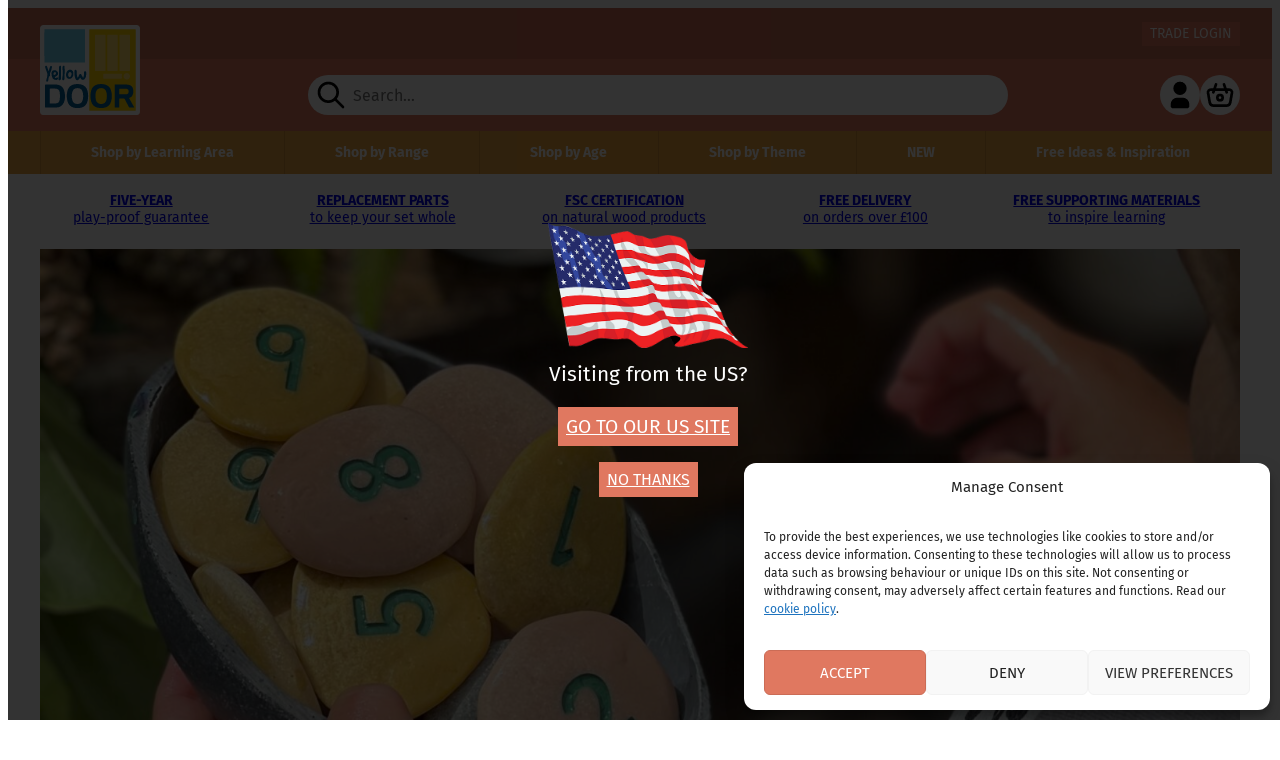

--- FILE ---
content_type: text/html; charset=UTF-8
request_url: https://www.yellow-door.net/blog/number-fun-to-10/
body_size: 29314
content:
<!doctype html>
<html lang="en-GB">
    <head>
        <meta charset="UTF-8">
        <meta name="viewport" content="width=device-width, initial-scale=1">
        <link rel="profile" href="http://gmpg.org/xfn/11">
        <link rel="pingback" href="https://www.yellow-door.net/wp/xmlrpc.php">
        <style id="uagb-style-conditional-extension">@media (min-width: 1025px){body .uag-hide-desktop.uagb-google-map__wrap,body .uag-hide-desktop{display:none !important}}@media (min-width: 768px) and (max-width: 1024px){body .uag-hide-tab.uagb-google-map__wrap,body .uag-hide-tab{display:none !important}}@media (max-width: 767px){body .uag-hide-mob.uagb-google-map__wrap,body .uag-hide-mob{display:none !important}}</style><meta name='robots' content='index, follow, max-image-preview:large, max-snippet:-1, max-video-preview:-1' />

	<!-- This site is optimized with the Yoast SEO plugin v26.8 - https://yoast.com/product/yoast-seo-wordpress/ -->
	<title>Tried-and-tested inspiration for using Number Pebbles in the EYFS</title>
	<meta name="description" content="Written by experienced Reception teacher Rebecca Cummins, this blog is bursting with ideas for exploring number with pre-schoolers to KS1." />
	<link rel="canonical" href="https://www.yellow-door.net/blog/number-fun-to-10/" />
	<meta property="og:locale" content="en_GB" />
	<meta property="og:type" content="article" />
	<meta property="og:title" content="Tried-and-tested inspiration for using Number Pebbles in the EYFS" />
	<meta property="og:description" content="Written by experienced Reception teacher Rebecca Cummins, this blog is bursting with ideas for exploring number with pre-schoolers to KS1." />
	<meta property="og:url" content="https://www.yellow-door.net/blog/number-fun-to-10/" />
	<meta property="og:site_name" content="Yellow Door" />
	<meta property="article:publisher" content="https://www.facebook.com/yellowdooreducation" />
	<meta property="article:published_time" content="2020-10-28T11:40:43+00:00" />
	<meta property="article:modified_time" content="2025-07-02T14:17:11+00:00" />
	<meta property="og:image" content="https://www.yellow-door.net/app/uploads/2016/09/1010-SM-57-scaled-e1746526076269.jpeg" />
	<meta property="og:image:width" content="1920" />
	<meta property="og:image:height" content="1084" />
	<meta property="og:image:type" content="image/jpeg" />
	<meta name="author" content="Yellow Door" />
	<meta name="twitter:card" content="summary_large_image" />
	<meta name="twitter:creator" content="@yellowdoorLIVE" />
	<meta name="twitter:site" content="@yellowdoorLIVE" />
	<script type="application/ld+json" class="yoast-schema-graph">{"@context":"https://schema.org","@graph":[{"@type":"Article","@id":"https://www.yellow-door.net/blog/number-fun-to-10/#article","isPartOf":{"@id":"https://www.yellow-door.net/blog/number-fun-to-10/"},"author":{"name":"Yellow Door","@id":"https://www.yellow-door.net/#/schema/person/353472a41ae51d45b518901afa4ee1fd"},"headline":"Number fun to 10! Activity ideas for number pebbles.","datePublished":"2020-10-28T11:40:43+00:00","dateModified":"2025-07-02T14:17:11+00:00","mainEntityOfPage":{"@id":"https://www.yellow-door.net/blog/number-fun-to-10/"},"wordCount":509,"commentCount":0,"publisher":{"@id":"https://www.yellow-door.net/#organization"},"image":{"@id":"https://www.yellow-door.net/blog/number-fun-to-10/#primaryimage"},"thumbnailUrl":"https://www.yellow-door.net/app/uploads/2016/09/1010-SM-57-scaled-e1746526076269.jpeg","keywords":["counting","counting to ten","early maths","numerals"],"articleSection":["Uncategorized"],"inLanguage":"en-GB","potentialAction":[{"@type":"CommentAction","name":"Comment","target":["https://www.yellow-door.net/blog/number-fun-to-10/#respond"]}]},{"@type":"WebPage","@id":"https://www.yellow-door.net/blog/number-fun-to-10/","url":"https://www.yellow-door.net/blog/number-fun-to-10/","name":"Tried-and-tested inspiration for using Number Pebbles in the EYFS","isPartOf":{"@id":"https://www.yellow-door.net/#website"},"primaryImageOfPage":{"@id":"https://www.yellow-door.net/blog/number-fun-to-10/#primaryimage"},"image":{"@id":"https://www.yellow-door.net/blog/number-fun-to-10/#primaryimage"},"thumbnailUrl":"https://www.yellow-door.net/app/uploads/2016/09/1010-SM-57-scaled-e1746526076269.jpeg","datePublished":"2020-10-28T11:40:43+00:00","dateModified":"2025-07-02T14:17:11+00:00","description":"Written by experienced Reception teacher Rebecca Cummins, this blog is bursting with ideas for exploring number with pre-schoolers to KS1.","breadcrumb":{"@id":"https://www.yellow-door.net/blog/number-fun-to-10/#breadcrumb"},"inLanguage":"en-GB","potentialAction":[{"@type":"ReadAction","target":["https://www.yellow-door.net/blog/number-fun-to-10/"]}]},{"@type":"ImageObject","inLanguage":"en-GB","@id":"https://www.yellow-door.net/blog/number-fun-to-10/#primaryimage","url":"https://www.yellow-door.net/app/uploads/2016/09/1010-SM-57-scaled-e1746526076269.jpeg","contentUrl":"https://www.yellow-door.net/app/uploads/2016/09/1010-SM-57-scaled-e1746526076269.jpeg","width":1920,"height":1084},{"@type":"BreadcrumbList","@id":"https://www.yellow-door.net/blog/number-fun-to-10/#breadcrumb","itemListElement":[{"@type":"ListItem","position":1,"name":"Home","item":"https://www.yellow-door.net/"},{"@type":"ListItem","position":2,"name":"The Yellow Door Blog","item":"https://www.yellow-door.net/blog/"},{"@type":"ListItem","position":3,"name":"Number fun to 10! Activity ideas for number pebbles."}]},{"@type":"WebSite","@id":"https://www.yellow-door.net/#website","url":"https://www.yellow-door.net/","name":"Yellow Door","description":"","publisher":{"@id":"https://www.yellow-door.net/#organization"},"potentialAction":[{"@type":"SearchAction","target":{"@type":"EntryPoint","urlTemplate":"https://www.yellow-door.net/?s={search_term_string}"},"query-input":{"@type":"PropertyValueSpecification","valueRequired":true,"valueName":"search_term_string"}}],"inLanguage":"en-GB"},{"@type":"Organization","@id":"https://www.yellow-door.net/#organization","name":"Yellow Door","url":"https://www.yellow-door.net/","logo":{"@type":"ImageObject","inLanguage":"en-GB","@id":"https://www.yellow-door.net/#/schema/logo/image/","url":"https://www.yellow-door.net/app/uploads/2019/08/yd-logo.png","contentUrl":"https://www.yellow-door.net/app/uploads/2019/08/yd-logo.png","width":512,"height":512,"caption":"Yellow Door"},"image":{"@id":"https://www.yellow-door.net/#/schema/logo/image/"},"sameAs":["https://www.facebook.com/yellowdooreducation","https://x.com/yellowdoorLIVE","https://www.instagram.com/yellow_door_education/","https://www.linkedin.com/company/yellow-door-ltd","https://uk.pinterest.com/yellowdooruk/","https://www.youtube.com/channel/UConMtc0hdcDzBGXGk0r613A"]},{"@type":"Person","@id":"https://www.yellow-door.net/#/schema/person/353472a41ae51d45b518901afa4ee1fd","name":"Yellow Door"}]}</script>
	<!-- / Yoast SEO plugin. -->


<link rel='dns-prefetch' href='//www.googletagmanager.com' />
<link rel='dns-prefetch' href='//cdn.jsdelivr.net' />
<link rel='dns-prefetch' href='//www.google.com' />
<link rel="alternate" type="application/rss+xml" title="Yellow Door &raquo; Number fun to 10! Activity ideas for number pebbles. Comments Feed" href="https://www.yellow-door.net/blog/number-fun-to-10/feed/" />
<link rel="alternate" title="oEmbed (JSON)" type="application/json+oembed" href="https://www.yellow-door.net/wp-json/oembed/1.0/embed?url=https%3A%2F%2Fwww.yellow-door.net%2Fblog%2Fnumber-fun-to-10%2F" />
<link rel="alternate" title="oEmbed (XML)" type="text/xml+oembed" href="https://www.yellow-door.net/wp-json/oembed/1.0/embed?url=https%3A%2F%2Fwww.yellow-door.net%2Fblog%2Fnumber-fun-to-10%2F&#038;format=xml" />
<style id='wp-img-auto-sizes-contain-inline-css'>
img:is([sizes=auto i],[sizes^="auto," i]){contain-intrinsic-size:3000px 1500px}
/*# sourceURL=wp-img-auto-sizes-contain-inline-css */
</style>
<link rel='stylesheet' id='font-awesome-css' href='https://www.yellow-door.net/app/plugins/woocommerce-ajax-filters/berocket/assets/css/font-awesome.min.css?ver=6.9' media='all' />
<link rel='stylesheet' id='berocket_aapf_widget-style-css' href='https://www.yellow-door.net/app/plugins/woocommerce-ajax-filters/assets/frontend/css/fullmain.min.css?ver=3.1.9.6' media='all' />
<link rel='stylesheet' id='sbi_styles-css' href='https://www.yellow-door.net/app/plugins/instagram-feed/css/sbi-styles.min.css?ver=6.10.0' media='all' />
<style id='wp-emoji-styles-inline-css'>

	img.wp-smiley, img.emoji {
		display: inline !important;
		border: none !important;
		box-shadow: none !important;
		height: 1em !important;
		width: 1em !important;
		margin: 0 0.07em !important;
		vertical-align: -0.1em !important;
		background: none !important;
		padding: 0 !important;
	}
/*# sourceURL=wp-emoji-styles-inline-css */
</style>
<style id='wp-block-library-inline-css'>
:root{--wp-block-synced-color:#7a00df;--wp-block-synced-color--rgb:122,0,223;--wp-bound-block-color:var(--wp-block-synced-color);--wp-editor-canvas-background:#ddd;--wp-admin-theme-color:#007cba;--wp-admin-theme-color--rgb:0,124,186;--wp-admin-theme-color-darker-10:#006ba1;--wp-admin-theme-color-darker-10--rgb:0,107,160.5;--wp-admin-theme-color-darker-20:#005a87;--wp-admin-theme-color-darker-20--rgb:0,90,135;--wp-admin-border-width-focus:2px}@media (min-resolution:192dpi){:root{--wp-admin-border-width-focus:1.5px}}.wp-element-button{cursor:pointer}:root .has-very-light-gray-background-color{background-color:#eee}:root .has-very-dark-gray-background-color{background-color:#313131}:root .has-very-light-gray-color{color:#eee}:root .has-very-dark-gray-color{color:#313131}:root .has-vivid-green-cyan-to-vivid-cyan-blue-gradient-background{background:linear-gradient(135deg,#00d084,#0693e3)}:root .has-purple-crush-gradient-background{background:linear-gradient(135deg,#34e2e4,#4721fb 50%,#ab1dfe)}:root .has-hazy-dawn-gradient-background{background:linear-gradient(135deg,#faaca8,#dad0ec)}:root .has-subdued-olive-gradient-background{background:linear-gradient(135deg,#fafae1,#67a671)}:root .has-atomic-cream-gradient-background{background:linear-gradient(135deg,#fdd79a,#004a59)}:root .has-nightshade-gradient-background{background:linear-gradient(135deg,#330968,#31cdcf)}:root .has-midnight-gradient-background{background:linear-gradient(135deg,#020381,#2874fc)}:root{--wp--preset--font-size--normal:16px;--wp--preset--font-size--huge:42px}.has-regular-font-size{font-size:1em}.has-larger-font-size{font-size:2.625em}.has-normal-font-size{font-size:var(--wp--preset--font-size--normal)}.has-huge-font-size{font-size:var(--wp--preset--font-size--huge)}.has-text-align-center{text-align:center}.has-text-align-left{text-align:left}.has-text-align-right{text-align:right}.has-fit-text{white-space:nowrap!important}#end-resizable-editor-section{display:none}.aligncenter{clear:both}.items-justified-left{justify-content:flex-start}.items-justified-center{justify-content:center}.items-justified-right{justify-content:flex-end}.items-justified-space-between{justify-content:space-between}.screen-reader-text{border:0;clip-path:inset(50%);height:1px;margin:-1px;overflow:hidden;padding:0;position:absolute;width:1px;word-wrap:normal!important}.screen-reader-text:focus{background-color:#ddd;clip-path:none;color:#444;display:block;font-size:1em;height:auto;left:5px;line-height:normal;padding:15px 23px 14px;text-decoration:none;top:5px;width:auto;z-index:100000}html :where(.has-border-color){border-style:solid}html :where([style*=border-top-color]){border-top-style:solid}html :where([style*=border-right-color]){border-right-style:solid}html :where([style*=border-bottom-color]){border-bottom-style:solid}html :where([style*=border-left-color]){border-left-style:solid}html :where([style*=border-width]){border-style:solid}html :where([style*=border-top-width]){border-top-style:solid}html :where([style*=border-right-width]){border-right-style:solid}html :where([style*=border-bottom-width]){border-bottom-style:solid}html :where([style*=border-left-width]){border-left-style:solid}html :where(img[class*=wp-image-]){height:auto;max-width:100%}:where(figure){margin:0 0 1em}html :where(.is-position-sticky){--wp-admin--admin-bar--position-offset:var(--wp-admin--admin-bar--height,0px)}@media screen and (max-width:600px){html :where(.is-position-sticky){--wp-admin--admin-bar--position-offset:0px}}

/*# sourceURL=wp-block-library-inline-css */
</style><style id='wp-block-heading-inline-css'>
h1:where(.wp-block-heading).has-background,h2:where(.wp-block-heading).has-background,h3:where(.wp-block-heading).has-background,h4:where(.wp-block-heading).has-background,h5:where(.wp-block-heading).has-background,h6:where(.wp-block-heading).has-background{padding:1.25em 2.375em}h1.has-text-align-left[style*=writing-mode]:where([style*=vertical-lr]),h1.has-text-align-right[style*=writing-mode]:where([style*=vertical-rl]),h2.has-text-align-left[style*=writing-mode]:where([style*=vertical-lr]),h2.has-text-align-right[style*=writing-mode]:where([style*=vertical-rl]),h3.has-text-align-left[style*=writing-mode]:where([style*=vertical-lr]),h3.has-text-align-right[style*=writing-mode]:where([style*=vertical-rl]),h4.has-text-align-left[style*=writing-mode]:where([style*=vertical-lr]),h4.has-text-align-right[style*=writing-mode]:where([style*=vertical-rl]),h5.has-text-align-left[style*=writing-mode]:where([style*=vertical-lr]),h5.has-text-align-right[style*=writing-mode]:where([style*=vertical-rl]),h6.has-text-align-left[style*=writing-mode]:where([style*=vertical-lr]),h6.has-text-align-right[style*=writing-mode]:where([style*=vertical-rl]){rotate:180deg}
/*# sourceURL=https://www.yellow-door.net/wp/wp-includes/blocks/heading/style.min.css */
</style>
<style id='wp-block-list-inline-css'>
ol,ul{box-sizing:border-box}:root :where(.wp-block-list.has-background){padding:1.25em 2.375em}
/*# sourceURL=https://www.yellow-door.net/wp/wp-includes/blocks/list/style.min.css */
</style>
<style id='wp-block-media-text-inline-css'>
.wp-block-media-text{box-sizing:border-box;
  /*!rtl:begin:ignore*/direction:ltr;
  /*!rtl:end:ignore*/display:grid;grid-template-columns:50% 1fr;grid-template-rows:auto}.wp-block-media-text.has-media-on-the-right{grid-template-columns:1fr 50%}.wp-block-media-text.is-vertically-aligned-top>.wp-block-media-text__content,.wp-block-media-text.is-vertically-aligned-top>.wp-block-media-text__media{align-self:start}.wp-block-media-text.is-vertically-aligned-center>.wp-block-media-text__content,.wp-block-media-text.is-vertically-aligned-center>.wp-block-media-text__media,.wp-block-media-text>.wp-block-media-text__content,.wp-block-media-text>.wp-block-media-text__media{align-self:center}.wp-block-media-text.is-vertically-aligned-bottom>.wp-block-media-text__content,.wp-block-media-text.is-vertically-aligned-bottom>.wp-block-media-text__media{align-self:end}.wp-block-media-text>.wp-block-media-text__media{
  /*!rtl:begin:ignore*/grid-column:1;grid-row:1;
  /*!rtl:end:ignore*/margin:0}.wp-block-media-text>.wp-block-media-text__content{direction:ltr;
  /*!rtl:begin:ignore*/grid-column:2;grid-row:1;
  /*!rtl:end:ignore*/padding:0 8%;word-break:break-word}.wp-block-media-text.has-media-on-the-right>.wp-block-media-text__media{
  /*!rtl:begin:ignore*/grid-column:2;grid-row:1
  /*!rtl:end:ignore*/}.wp-block-media-text.has-media-on-the-right>.wp-block-media-text__content{
  /*!rtl:begin:ignore*/grid-column:1;grid-row:1
  /*!rtl:end:ignore*/}.wp-block-media-text__media a{display:block}.wp-block-media-text__media img,.wp-block-media-text__media video{height:auto;max-width:unset;vertical-align:middle;width:100%}.wp-block-media-text.is-image-fill>.wp-block-media-text__media{background-size:cover;height:100%;min-height:250px}.wp-block-media-text.is-image-fill>.wp-block-media-text__media>a{display:block;height:100%}.wp-block-media-text.is-image-fill>.wp-block-media-text__media img{height:1px;margin:-1px;overflow:hidden;padding:0;position:absolute;width:1px;clip:rect(0,0,0,0);border:0}.wp-block-media-text.is-image-fill-element>.wp-block-media-text__media{height:100%;min-height:250px}.wp-block-media-text.is-image-fill-element>.wp-block-media-text__media>a{display:block;height:100%}.wp-block-media-text.is-image-fill-element>.wp-block-media-text__media img{height:100%;object-fit:cover;width:100%}@media (max-width:600px){.wp-block-media-text.is-stacked-on-mobile{grid-template-columns:100%!important}.wp-block-media-text.is-stacked-on-mobile>.wp-block-media-text__media{grid-column:1;grid-row:1}.wp-block-media-text.is-stacked-on-mobile>.wp-block-media-text__content{grid-column:1;grid-row:2}}
/*# sourceURL=https://www.yellow-door.net/wp/wp-includes/blocks/media-text/style.min.css */
</style>
<style id='wp-block-columns-inline-css'>
.wp-block-columns{box-sizing:border-box;display:flex;flex-wrap:wrap!important}@media (min-width:782px){.wp-block-columns{flex-wrap:nowrap!important}}.wp-block-columns{align-items:normal!important}.wp-block-columns.are-vertically-aligned-top{align-items:flex-start}.wp-block-columns.are-vertically-aligned-center{align-items:center}.wp-block-columns.are-vertically-aligned-bottom{align-items:flex-end}@media (max-width:781px){.wp-block-columns:not(.is-not-stacked-on-mobile)>.wp-block-column{flex-basis:100%!important}}@media (min-width:782px){.wp-block-columns:not(.is-not-stacked-on-mobile)>.wp-block-column{flex-basis:0;flex-grow:1}.wp-block-columns:not(.is-not-stacked-on-mobile)>.wp-block-column[style*=flex-basis]{flex-grow:0}}.wp-block-columns.is-not-stacked-on-mobile{flex-wrap:nowrap!important}.wp-block-columns.is-not-stacked-on-mobile>.wp-block-column{flex-basis:0;flex-grow:1}.wp-block-columns.is-not-stacked-on-mobile>.wp-block-column[style*=flex-basis]{flex-grow:0}:where(.wp-block-columns){margin-bottom:1.75em}:where(.wp-block-columns.has-background){padding:1.25em 2.375em}.wp-block-column{flex-grow:1;min-width:0;overflow-wrap:break-word;word-break:break-word}.wp-block-column.is-vertically-aligned-top{align-self:flex-start}.wp-block-column.is-vertically-aligned-center{align-self:center}.wp-block-column.is-vertically-aligned-bottom{align-self:flex-end}.wp-block-column.is-vertically-aligned-stretch{align-self:stretch}.wp-block-column.is-vertically-aligned-bottom,.wp-block-column.is-vertically-aligned-center,.wp-block-column.is-vertically-aligned-top{width:100%}
/*# sourceURL=https://www.yellow-door.net/wp/wp-includes/blocks/columns/style.min.css */
</style>
<style id='wp-block-group-inline-css'>
.wp-block-group{box-sizing:border-box}:where(.wp-block-group.wp-block-group-is-layout-constrained){position:relative}
/*# sourceURL=https://www.yellow-door.net/wp/wp-includes/blocks/group/style.min.css */
</style>
<style id='wp-block-group-theme-inline-css'>
:where(.wp-block-group.has-background){padding:1.25em 2.375em}
/*# sourceURL=https://www.yellow-door.net/wp/wp-includes/blocks/group/theme.min.css */
</style>
<style id='wp-block-paragraph-inline-css'>
.is-small-text{font-size:.875em}.is-regular-text{font-size:1em}.is-large-text{font-size:2.25em}.is-larger-text{font-size:3em}.has-drop-cap:not(:focus):first-letter{float:left;font-size:8.4em;font-style:normal;font-weight:100;line-height:.68;margin:.05em .1em 0 0;text-transform:uppercase}body.rtl .has-drop-cap:not(:focus):first-letter{float:none;margin-left:.1em}p.has-drop-cap.has-background{overflow:hidden}:root :where(p.has-background){padding:1.25em 2.375em}:where(p.has-text-color:not(.has-link-color)) a{color:inherit}p.has-text-align-left[style*="writing-mode:vertical-lr"],p.has-text-align-right[style*="writing-mode:vertical-rl"]{rotate:180deg}
/*# sourceURL=https://www.yellow-door.net/wp/wp-includes/blocks/paragraph/style.min.css */
</style>
<style id='global-styles-inline-css'>
:root{--wp--preset--aspect-ratio--square: 1;--wp--preset--aspect-ratio--4-3: 4/3;--wp--preset--aspect-ratio--3-4: 3/4;--wp--preset--aspect-ratio--3-2: 3/2;--wp--preset--aspect-ratio--2-3: 2/3;--wp--preset--aspect-ratio--16-9: 16/9;--wp--preset--aspect-ratio--9-16: 9/16;--wp--preset--color--black: #000000;--wp--preset--color--cyan-bluish-gray: #abb8c3;--wp--preset--color--white: #ffffff;--wp--preset--color--pale-pink: #f78da7;--wp--preset--color--vivid-red: #cf2e2e;--wp--preset--color--luminous-vivid-orange: #ff6900;--wp--preset--color--luminous-vivid-amber: #fcb900;--wp--preset--color--light-green-cyan: #7bdcb5;--wp--preset--color--vivid-green-cyan: #00d084;--wp--preset--color--pale-cyan-blue: #8ed1fc;--wp--preset--color--vivid-cyan-blue: #0693e3;--wp--preset--color--vivid-purple: #9b51e0;--wp--preset--color--yddarkcoral: #cb6c56;--wp--preset--color--ydmidcoral: #e07860;--wp--preset--color--ydlightcoral: #eba191;--wp--preset--color--yddarktang: #eea43f;--wp--preset--color--ydmidtang: #f0b242;--wp--preset--color--ydlighttang: #f5ca80;--wp--preset--color--ydlightblue: #99becc;--wp--preset--color--ydbadgeblue: #70cdea;--wp--preset--color--ydbrightorange: #f5970a;--wp--preset--gradient--vivid-cyan-blue-to-vivid-purple: linear-gradient(135deg,rgb(6,147,227) 0%,rgb(155,81,224) 100%);--wp--preset--gradient--light-green-cyan-to-vivid-green-cyan: linear-gradient(135deg,rgb(122,220,180) 0%,rgb(0,208,130) 100%);--wp--preset--gradient--luminous-vivid-amber-to-luminous-vivid-orange: linear-gradient(135deg,rgb(252,185,0) 0%,rgb(255,105,0) 100%);--wp--preset--gradient--luminous-vivid-orange-to-vivid-red: linear-gradient(135deg,rgb(255,105,0) 0%,rgb(207,46,46) 100%);--wp--preset--gradient--very-light-gray-to-cyan-bluish-gray: linear-gradient(135deg,rgb(238,238,238) 0%,rgb(169,184,195) 100%);--wp--preset--gradient--cool-to-warm-spectrum: linear-gradient(135deg,rgb(74,234,220) 0%,rgb(151,120,209) 20%,rgb(207,42,186) 40%,rgb(238,44,130) 60%,rgb(251,105,98) 80%,rgb(254,248,76) 100%);--wp--preset--gradient--blush-light-purple: linear-gradient(135deg,rgb(255,206,236) 0%,rgb(152,150,240) 100%);--wp--preset--gradient--blush-bordeaux: linear-gradient(135deg,rgb(254,205,165) 0%,rgb(254,45,45) 50%,rgb(107,0,62) 100%);--wp--preset--gradient--luminous-dusk: linear-gradient(135deg,rgb(255,203,112) 0%,rgb(199,81,192) 50%,rgb(65,88,208) 100%);--wp--preset--gradient--pale-ocean: linear-gradient(135deg,rgb(255,245,203) 0%,rgb(182,227,212) 50%,rgb(51,167,181) 100%);--wp--preset--gradient--electric-grass: linear-gradient(135deg,rgb(202,248,128) 0%,rgb(113,206,126) 100%);--wp--preset--gradient--midnight: linear-gradient(135deg,rgb(2,3,129) 0%,rgb(40,116,252) 100%);--wp--preset--font-size--small: 13px;--wp--preset--font-size--medium: 20px;--wp--preset--font-size--large: 36px;--wp--preset--font-size--x-large: 42px;--wp--preset--font-family--primary: FiraSans, sans-serif;--wp--preset--spacing--20: 0.44rem;--wp--preset--spacing--30: 0.67rem;--wp--preset--spacing--40: 1rem;--wp--preset--spacing--50: 1.5rem;--wp--preset--spacing--60: 2.25rem;--wp--preset--spacing--70: 3.38rem;--wp--preset--spacing--80: 5.06rem;--wp--preset--shadow--natural: 6px 6px 9px rgba(0, 0, 0, 0.2);--wp--preset--shadow--deep: 12px 12px 50px rgba(0, 0, 0, 0.4);--wp--preset--shadow--sharp: 6px 6px 0px rgba(0, 0, 0, 0.2);--wp--preset--shadow--outlined: 6px 6px 0px -3px rgb(255, 255, 255), 6px 6px rgb(0, 0, 0);--wp--preset--shadow--crisp: 6px 6px 0px rgb(0, 0, 0);}:root { --wp--style--global--content-size: 55rem;--wp--style--global--wide-size: 75rem; }:where(body) { margin: 0; }.wp-site-blocks > .alignleft { float: left; margin-right: 2em; }.wp-site-blocks > .alignright { float: right; margin-left: 2em; }.wp-site-blocks > .aligncenter { justify-content: center; margin-left: auto; margin-right: auto; }:where(.wp-site-blocks) > * { margin-block-start: 24px; margin-block-end: 0; }:where(.wp-site-blocks) > :first-child { margin-block-start: 0; }:where(.wp-site-blocks) > :last-child { margin-block-end: 0; }:root { --wp--style--block-gap: 24px; }:root :where(.is-layout-flow) > :first-child{margin-block-start: 0;}:root :where(.is-layout-flow) > :last-child{margin-block-end: 0;}:root :where(.is-layout-flow) > *{margin-block-start: 24px;margin-block-end: 0;}:root :where(.is-layout-constrained) > :first-child{margin-block-start: 0;}:root :where(.is-layout-constrained) > :last-child{margin-block-end: 0;}:root :where(.is-layout-constrained) > *{margin-block-start: 24px;margin-block-end: 0;}:root :where(.is-layout-flex){gap: 24px;}:root :where(.is-layout-grid){gap: 24px;}.is-layout-flow > .alignleft{float: left;margin-inline-start: 0;margin-inline-end: 2em;}.is-layout-flow > .alignright{float: right;margin-inline-start: 2em;margin-inline-end: 0;}.is-layout-flow > .aligncenter{margin-left: auto !important;margin-right: auto !important;}.is-layout-constrained > .alignleft{float: left;margin-inline-start: 0;margin-inline-end: 2em;}.is-layout-constrained > .alignright{float: right;margin-inline-start: 2em;margin-inline-end: 0;}.is-layout-constrained > .aligncenter{margin-left: auto !important;margin-right: auto !important;}.is-layout-constrained > :where(:not(.alignleft):not(.alignright):not(.alignfull)){max-width: var(--wp--style--global--content-size);margin-left: auto !important;margin-right: auto !important;}.is-layout-constrained > .alignwide{max-width: var(--wp--style--global--wide-size);}body .is-layout-flex{display: flex;}.is-layout-flex{flex-wrap: wrap;align-items: center;}.is-layout-flex > :is(*, div){margin: 0;}body .is-layout-grid{display: grid;}.is-layout-grid > :is(*, div){margin: 0;}body{font-family: FiraSans, sans-serif;padding-top: 0px;padding-right: 0px;padding-bottom: 0px;padding-left: 0px;}a:where(:not(.wp-element-button)){color: var(--wp--preset--color--ydmidcoral);text-decoration: none;}:root :where(a:where(:not(.wp-element-button)):hover){text-decoration: underline;}:root :where(a:where(:not(.wp-element-button)):focus){text-decoration: underline;}h1, h2, h3, h4, h5, h6{margin-top: 0.5em;margin-bottom: 0.5em;}h1{font-size: 2rem;}:root :where(.wp-element-button, .wp-block-button__link){background-color: var(--wp--preset--color--ydmidcoral);border-radius: 0;border-width: 0;color: #fff;font-family: inherit;font-size: inherit;font-style: inherit;font-weight: inherit;letter-spacing: inherit;line-height: inherit;padding-top: calc(0.667em + 2px);padding-right: calc(1.333em + 2px);padding-bottom: calc(0.667em + 2px);padding-left: calc(1.333em + 2px);text-decoration: none;text-transform: inherit;}:root :where(.wp-element-button, .wp-block-button__link){text-transform: uppercase;}:root :where(.wp-element-button:hover, .wp-block-button__link:hover){background-color: var(--wp--preset--color--yddarkcoral);}:root :where(.wp-element-button:hover, .wp-block-button__link:hover){text-transform: uppercase;}:root :where(.wp-element-button:focus, .wp-block-button__link:focus){background-color: var(--wp--preset--color--yddarkcoral);}:root :where(.wp-element-button:focus, .wp-block-button__link:focus){text-transform: uppercase;}.has-black-color{color: var(--wp--preset--color--black) !important;}.has-cyan-bluish-gray-color{color: var(--wp--preset--color--cyan-bluish-gray) !important;}.has-white-color{color: var(--wp--preset--color--white) !important;}.has-pale-pink-color{color: var(--wp--preset--color--pale-pink) !important;}.has-vivid-red-color{color: var(--wp--preset--color--vivid-red) !important;}.has-luminous-vivid-orange-color{color: var(--wp--preset--color--luminous-vivid-orange) !important;}.has-luminous-vivid-amber-color{color: var(--wp--preset--color--luminous-vivid-amber) !important;}.has-light-green-cyan-color{color: var(--wp--preset--color--light-green-cyan) !important;}.has-vivid-green-cyan-color{color: var(--wp--preset--color--vivid-green-cyan) !important;}.has-pale-cyan-blue-color{color: var(--wp--preset--color--pale-cyan-blue) !important;}.has-vivid-cyan-blue-color{color: var(--wp--preset--color--vivid-cyan-blue) !important;}.has-vivid-purple-color{color: var(--wp--preset--color--vivid-purple) !important;}.has-yddarkcoral-color{color: var(--wp--preset--color--yddarkcoral) !important;}.has-ydmidcoral-color{color: var(--wp--preset--color--ydmidcoral) !important;}.has-ydlightcoral-color{color: var(--wp--preset--color--ydlightcoral) !important;}.has-yddarktang-color{color: var(--wp--preset--color--yddarktang) !important;}.has-ydmidtang-color{color: var(--wp--preset--color--ydmidtang) !important;}.has-ydlighttang-color{color: var(--wp--preset--color--ydlighttang) !important;}.has-ydlightblue-color{color: var(--wp--preset--color--ydlightblue) !important;}.has-ydbadgeblue-color{color: var(--wp--preset--color--ydbadgeblue) !important;}.has-ydbrightorange-color{color: var(--wp--preset--color--ydbrightorange) !important;}.has-black-background-color{background-color: var(--wp--preset--color--black) !important;}.has-cyan-bluish-gray-background-color{background-color: var(--wp--preset--color--cyan-bluish-gray) !important;}.has-white-background-color{background-color: var(--wp--preset--color--white) !important;}.has-pale-pink-background-color{background-color: var(--wp--preset--color--pale-pink) !important;}.has-vivid-red-background-color{background-color: var(--wp--preset--color--vivid-red) !important;}.has-luminous-vivid-orange-background-color{background-color: var(--wp--preset--color--luminous-vivid-orange) !important;}.has-luminous-vivid-amber-background-color{background-color: var(--wp--preset--color--luminous-vivid-amber) !important;}.has-light-green-cyan-background-color{background-color: var(--wp--preset--color--light-green-cyan) !important;}.has-vivid-green-cyan-background-color{background-color: var(--wp--preset--color--vivid-green-cyan) !important;}.has-pale-cyan-blue-background-color{background-color: var(--wp--preset--color--pale-cyan-blue) !important;}.has-vivid-cyan-blue-background-color{background-color: var(--wp--preset--color--vivid-cyan-blue) !important;}.has-vivid-purple-background-color{background-color: var(--wp--preset--color--vivid-purple) !important;}.has-yddarkcoral-background-color{background-color: var(--wp--preset--color--yddarkcoral) !important;}.has-ydmidcoral-background-color{background-color: var(--wp--preset--color--ydmidcoral) !important;}.has-ydlightcoral-background-color{background-color: var(--wp--preset--color--ydlightcoral) !important;}.has-yddarktang-background-color{background-color: var(--wp--preset--color--yddarktang) !important;}.has-ydmidtang-background-color{background-color: var(--wp--preset--color--ydmidtang) !important;}.has-ydlighttang-background-color{background-color: var(--wp--preset--color--ydlighttang) !important;}.has-ydlightblue-background-color{background-color: var(--wp--preset--color--ydlightblue) !important;}.has-ydbadgeblue-background-color{background-color: var(--wp--preset--color--ydbadgeblue) !important;}.has-ydbrightorange-background-color{background-color: var(--wp--preset--color--ydbrightorange) !important;}.has-black-border-color{border-color: var(--wp--preset--color--black) !important;}.has-cyan-bluish-gray-border-color{border-color: var(--wp--preset--color--cyan-bluish-gray) !important;}.has-white-border-color{border-color: var(--wp--preset--color--white) !important;}.has-pale-pink-border-color{border-color: var(--wp--preset--color--pale-pink) !important;}.has-vivid-red-border-color{border-color: var(--wp--preset--color--vivid-red) !important;}.has-luminous-vivid-orange-border-color{border-color: var(--wp--preset--color--luminous-vivid-orange) !important;}.has-luminous-vivid-amber-border-color{border-color: var(--wp--preset--color--luminous-vivid-amber) !important;}.has-light-green-cyan-border-color{border-color: var(--wp--preset--color--light-green-cyan) !important;}.has-vivid-green-cyan-border-color{border-color: var(--wp--preset--color--vivid-green-cyan) !important;}.has-pale-cyan-blue-border-color{border-color: var(--wp--preset--color--pale-cyan-blue) !important;}.has-vivid-cyan-blue-border-color{border-color: var(--wp--preset--color--vivid-cyan-blue) !important;}.has-vivid-purple-border-color{border-color: var(--wp--preset--color--vivid-purple) !important;}.has-yddarkcoral-border-color{border-color: var(--wp--preset--color--yddarkcoral) !important;}.has-ydmidcoral-border-color{border-color: var(--wp--preset--color--ydmidcoral) !important;}.has-ydlightcoral-border-color{border-color: var(--wp--preset--color--ydlightcoral) !important;}.has-yddarktang-border-color{border-color: var(--wp--preset--color--yddarktang) !important;}.has-ydmidtang-border-color{border-color: var(--wp--preset--color--ydmidtang) !important;}.has-ydlighttang-border-color{border-color: var(--wp--preset--color--ydlighttang) !important;}.has-ydlightblue-border-color{border-color: var(--wp--preset--color--ydlightblue) !important;}.has-ydbadgeblue-border-color{border-color: var(--wp--preset--color--ydbadgeblue) !important;}.has-ydbrightorange-border-color{border-color: var(--wp--preset--color--ydbrightorange) !important;}.has-vivid-cyan-blue-to-vivid-purple-gradient-background{background: var(--wp--preset--gradient--vivid-cyan-blue-to-vivid-purple) !important;}.has-light-green-cyan-to-vivid-green-cyan-gradient-background{background: var(--wp--preset--gradient--light-green-cyan-to-vivid-green-cyan) !important;}.has-luminous-vivid-amber-to-luminous-vivid-orange-gradient-background{background: var(--wp--preset--gradient--luminous-vivid-amber-to-luminous-vivid-orange) !important;}.has-luminous-vivid-orange-to-vivid-red-gradient-background{background: var(--wp--preset--gradient--luminous-vivid-orange-to-vivid-red) !important;}.has-very-light-gray-to-cyan-bluish-gray-gradient-background{background: var(--wp--preset--gradient--very-light-gray-to-cyan-bluish-gray) !important;}.has-cool-to-warm-spectrum-gradient-background{background: var(--wp--preset--gradient--cool-to-warm-spectrum) !important;}.has-blush-light-purple-gradient-background{background: var(--wp--preset--gradient--blush-light-purple) !important;}.has-blush-bordeaux-gradient-background{background: var(--wp--preset--gradient--blush-bordeaux) !important;}.has-luminous-dusk-gradient-background{background: var(--wp--preset--gradient--luminous-dusk) !important;}.has-pale-ocean-gradient-background{background: var(--wp--preset--gradient--pale-ocean) !important;}.has-electric-grass-gradient-background{background: var(--wp--preset--gradient--electric-grass) !important;}.has-midnight-gradient-background{background: var(--wp--preset--gradient--midnight) !important;}.has-small-font-size{font-size: var(--wp--preset--font-size--small) !important;}.has-medium-font-size{font-size: var(--wp--preset--font-size--medium) !important;}.has-large-font-size{font-size: var(--wp--preset--font-size--large) !important;}.has-x-large-font-size{font-size: var(--wp--preset--font-size--x-large) !important;}.has-primary-font-family{font-family: var(--wp--preset--font-family--primary) !important;}
:root :where(.wp-block-woocommerce-product-collection li){list-style: none;}
/*# sourceURL=global-styles-inline-css */
</style>
<style id='core-block-supports-inline-css'>
.wp-elements-ba910bf26344677669e0a50a77168bf9 a:where(:not(.wp-element-button)){color:var(--wp--preset--color--black);}.wp-elements-ba910bf26344677669e0a50a77168bf9 a:where(:not(.wp-element-button)):hover{color:var(--wp--preset--color--black);}.wp-container-content-9cfa9a5a{flex-grow:1;}.wp-container-core-group-is-layout-454ca94f{gap:0;flex-direction:column;align-items:stretch;justify-content:center;}.wp-container-core-group-is-layout-444d5ee8{flex-direction:column;align-items:stretch;justify-content:space-between;}.wp-elements-17680e243db9022e5923fb32940130d2 a:where(:not(.wp-element-button)){color:var(--wp--preset--color--black);}.wp-elements-17680e243db9022e5923fb32940130d2 a:where(:not(.wp-element-button)):hover{color:var(--wp--preset--color--black);}.wp-container-core-group-is-layout-26ffd4e3{gap:0;flex-direction:column;align-items:center;justify-content:center;}.wp-elements-59cfb5141ef1e42bd26186ed818fc639 a:where(:not(.wp-element-button)){color:var(--wp--preset--color--black);}.wp-elements-59cfb5141ef1e42bd26186ed818fc639 a:where(:not(.wp-element-button)):hover{color:var(--wp--preset--color--black);}.wp-elements-5be7618508d1d5fca320dc896aeca598 a:where(:not(.wp-element-button)){color:var(--wp--preset--color--black);}.wp-elements-5be7618508d1d5fca320dc896aeca598 a:where(:not(.wp-element-button)):hover{color:var(--wp--preset--color--black);}.wp-elements-8a24283858f1b58d04e144c6ce789383 a:where(:not(.wp-element-button)){color:var(--wp--preset--color--black);}.wp-elements-8a24283858f1b58d04e144c6ce789383 a:where(:not(.wp-element-button)):hover{color:var(--wp--preset--color--black);}.wp-container-core-group-is-layout-cb6b3b38{grid-template-columns:repeat(5, minmax(0, 1fr));gap:var(--wp--preset--spacing--20);}.wp-container-core-group-is-layout-97829e9f > .alignfull{margin-right:calc(var(--wp--preset--spacing--40) * -1);margin-left:calc(var(--wp--preset--spacing--40) * -1);}.wp-elements-9ff5c187f136242c7d581d1d76aef9ea a:where(:not(.wp-element-button)){color:var(--wp--preset--color--white);}.wp-elements-9ff5c187f136242c7d581d1d76aef9ea a:where(:not(.wp-element-button)):hover{color:var(--wp--preset--color--black);}.wp-elements-e5a4ce602838950f5d79dab5f60789da a:where(:not(.wp-element-button)){color:var(--wp--preset--color--white);}.wp-container-core-group-is-layout-2e827744{gap:var(--wp--preset--spacing--40);justify-content:center;}.wp-container-core-group-is-layout-bd061c80 > .alignfull{margin-right:calc(2rem * -1);margin-left:calc(2rem * -1);}.wp-container-core-group-is-layout-bd061c80 > *{margin-block-start:0;margin-block-end:0;}.wp-container-core-group-is-layout-bd061c80 > * + *{margin-block-start:0;margin-block-end:0;}.wp-elements-37a16821e24bc505f2f7bed7af4751bd a:where(:not(.wp-element-button)){color:var(--wp--preset--color--black);}.wp-elements-342bd91ec0c7caeb9d9d539b1a63357f a:where(:not(.wp-element-button)){color:var(--wp--preset--color--black);}.wp-elements-f773d501df799bfb4307278f982f2d33 a:where(:not(.wp-element-button)){color:var(--wp--preset--color--black);}.wp-elements-3276f114bc973ea3e60ffe12e46d3ebc a:where(:not(.wp-element-button)){color:var(--wp--preset--color--black);}.wp-elements-7b1ef8466da6896e0ba4eb50d111c691 a:where(:not(.wp-element-button)){color:var(--wp--preset--color--black);}.wp-elements-75a1587d81beafdd89d8ba3489726deb a:where(:not(.wp-element-button)){color:var(--wp--preset--color--black);}.wp-container-core-column-is-layout-22223934 > *{margin-block-start:0;margin-block-end:0;}.wp-container-core-column-is-layout-22223934 > * + *{margin-block-start:var(--wp--preset--spacing--20);margin-block-end:0;}.wp-elements-bc785fae5b1fa1dda5469f5bdce491c8 a:where(:not(.wp-element-button)){color:var(--wp--preset--color--black);}.wp-elements-538136ff249d5a77ff929c6889745fe9 a:where(:not(.wp-element-button)){color:var(--wp--preset--color--black);}.wp-elements-f86ce1a100836e440eb070b68fe64fe7 a:where(:not(.wp-element-button)){color:var(--wp--preset--color--black);}.wp-elements-2cbaa0521005b56e35c4957e98d95ad8 a:where(:not(.wp-element-button)){color:var(--wp--preset--color--black);}.wp-elements-fb61ee8698b0f3bd09134a40aabb9850 a:where(:not(.wp-element-button)){color:var(--wp--preset--color--black);}.wp-elements-dd87e3112aaed5815d178bdc134c1374 a:where(:not(.wp-element-button)){color:var(--wp--preset--color--black);}.wp-elements-38661756ebef20eb5eb51c289491c113 a:where(:not(.wp-element-button)){color:var(--wp--preset--color--black);}.wp-elements-96fff58662fc14339cfd392dafc35441 a:where(:not(.wp-element-button)){color:var(--wp--preset--color--black);}.wp-elements-0633cb9d8d1aa8af76250996c0a91a8c a:where(:not(.wp-element-button)){color:var(--wp--preset--color--black);}.wp-elements-6e25f79dec96765f1ec70e866bef6cc3 a:where(:not(.wp-element-button)){color:var(--wp--preset--color--black);}.wp-elements-dd16d1bdf8e5408b5150b7def692e528 a:where(:not(.wp-element-button)){color:var(--wp--preset--color--black);}.wp-elements-27d3534f304f82492071a8b931dda2dd a:where(:not(.wp-element-button)){color:var(--wp--preset--color--black);}.wp-container-core-columns-is-layout-28f84493{flex-wrap:nowrap;}.wp-container-core-group-is-layout-ce7aeadb > :where(:not(.alignleft):not(.alignright):not(.alignfull)){max-width:1200px;margin-left:auto !important;margin-right:auto !important;}.wp-container-core-group-is-layout-ce7aeadb > .alignwide{max-width:1200px;}.wp-container-core-group-is-layout-ce7aeadb .alignfull{max-width:none;}.wp-container-core-group-is-layout-ce7aeadb > .alignfull{margin-right:calc(0rem * -1);margin-left:calc(0rem * -1);}.wp-elements-04079590394bfe0c745d7b2dc1661df7 a:where(:not(.wp-element-button)){color:var(--wp--preset--color--black);}.wp-elements-458a227255c81531293ad4788547c637 a:where(:not(.wp-element-button)){color:var(--wp--preset--color--black);}.wp-elements-00feb56091cab0b911889548dc0ffd33 a:where(:not(.wp-element-button)){color:var(--wp--preset--color--black);}.wp-elements-d2b41128a7e303ea0f830382d57ced36 a:where(:not(.wp-element-button)){color:var(--wp--preset--color--black);}.wp-elements-78ff52e80db2909fa6f248395cb28228 a:where(:not(.wp-element-button)){color:var(--wp--preset--color--black);}.wp-container-core-columns-is-layout-17fc1b09{flex-wrap:nowrap;gap:var(--wp--preset--spacing--20) 2em;}.wp-container-core-group-is-layout-025a13f2 > :where(:not(.alignleft):not(.alignright):not(.alignfull)){max-width:1200px;margin-left:auto !important;margin-right:auto !important;}.wp-container-core-group-is-layout-025a13f2 > .alignwide{max-width:1200px;}.wp-container-core-group-is-layout-025a13f2 .alignfull{max-width:none;}.wp-container-core-group-is-layout-025a13f2 > .alignfull{margin-right:calc(var(--wp--preset--spacing--40) * -1);margin-left:calc(var(--wp--preset--spacing--40) * -1);}.wp-container-core-group-is-layout-4383d167 > :where(:not(.alignleft):not(.alignright):not(.alignfull)){max-width:1200px;margin-left:auto !important;margin-right:auto !important;}.wp-container-core-group-is-layout-4383d167 > .alignwide{max-width:1200px;}.wp-container-core-group-is-layout-4383d167 .alignfull{max-width:none;}
/*# sourceURL=core-block-supports-inline-css */
</style>

<link rel='stylesheet' id='cr-frontend-css-css' href='https://www.yellow-door.net/app/plugins/customer-reviews-woocommerce/css/frontend.css?ver=5.97.0' media='all' />
<style id='woocommerce-inline-inline-css'>
.woocommerce form .form-row .required { visibility: visible; }
/*# sourceURL=woocommerce-inline-inline-css */
</style>
<link rel='stylesheet' id='cmplz-general-css' href='https://www.yellow-door.net/app/plugins/complianz-gdpr/assets/css/cookieblocker.min.css?ver=1741710170' media='all' />
<link rel='stylesheet' id='megamenu-css' href='https://www.yellow-door.net/app/uploads/maxmegamenu/style.css?ver=f22c2d' media='all' />
<link rel='stylesheet' id='dashicons-css' href='https://www.yellow-door.net/wp/wp-includes/css/dashicons.min.css?ver=6.9' media='all' />
<link rel='stylesheet' id='yd2-style-css' href='https://www.yellow-door.net/app/themes/yd2/main.min.css?ver=00057' media='all' />
<link rel='stylesheet' id='glightbox-style-css' href='https://cdn.jsdelivr.net/npm/glightbox/dist/css/glightbox.min.css?ver=00001' media='all' />
<link rel='stylesheet' id='uagb-swiper-css-css' href='https://www.yellow-door.net/app/plugins/ultimate-addons-for-gutenberg/assets/css/swiper-bundle.min.css?ver=2.19.18' media='all' />
<link rel='stylesheet' id='uagb-block-css-css' href='https://www.yellow-door.net/app/uploads/uag-plugin/custom-style-blocks.css?ver=2.19.18' media='all' />
<link rel='stylesheet' id='photoswipe-css' href='https://www.yellow-door.net/app/plugins/woocommerce/assets/css/photoswipe/photoswipe.min.css?ver=10.4.3' media='all' />
<link rel='stylesheet' id='photoswipe-default-skin-css' href='https://www.yellow-door.net/app/plugins/woocommerce/assets/css/photoswipe/default-skin/default-skin.min.css?ver=10.4.3' media='all' />
<script id="woocommerce-google-analytics-integration-gtag-js-after">
/* Google Analytics for WooCommerce (gtag.js) */
					window.dataLayer = window.dataLayer || [];
					function gtag(){dataLayer.push(arguments);}
					// Set up default consent state.
					for ( const mode of [{"analytics_storage":"denied","ad_storage":"denied","ad_user_data":"denied","ad_personalization":"denied","region":["AT","BE","BG","HR","CY","CZ","DK","EE","FI","FR","DE","GR","HU","IS","IE","IT","LV","LI","LT","LU","MT","NL","NO","PL","PT","RO","SK","SI","ES","SE","GB","CH"]}] || [] ) {
						gtag( "consent", "default", { "wait_for_update": 500, ...mode } );
					}
					gtag("js", new Date());
					gtag("set", "developer_id.dOGY3NW", true);
					gtag("config", "317260896", {"track_404":true,"allow_google_signals":false,"logged_in":false,"linker":{"domains":[],"allow_incoming":false},"custom_map":{"dimension1":"logged_in"}});
//# sourceURL=woocommerce-google-analytics-integration-gtag-js-after
</script>
<script src="https://www.yellow-door.net/wp/wp-includes/js/jquery/jquery.min.js?ver=3.7.1" id="jquery-core-js"></script>
<script src="https://www.yellow-door.net/wp/wp-includes/js/jquery/jquery-migrate.min.js?ver=3.4.1" id="jquery-migrate-js"></script>
<script src="https://www.yellow-door.net/app/plugins/google-analytics-for-wordpress/assets/js/frontend-gtag.min.js?ver=9.11.1" id="monsterinsights-frontend-script-js" async data-wp-strategy="async"></script>
<script data-cfasync="false" data-wpfc-render="false" id='monsterinsights-frontend-script-js-extra'>var monsterinsights_frontend = {"js_events_tracking":"true","download_extensions":"doc,pdf,ppt,zip,xls,docx,pptx,xlsx","inbound_paths":"[]","home_url":"https:\/\/www.yellow-door.net","hash_tracking":"false","v4_id":"G-QQT8MRKTNX"};</script>
<script src="https://www.yellow-door.net/app/plugins/woocommerce/assets/js/jquery-blockui/jquery.blockUI.min.js?ver=2.7.0-wc.10.4.3" id="wc-jquery-blockui-js" data-wp-strategy="defer"></script>
<script id="wc-add-to-cart-js-extra">
var wc_add_to_cart_params = {"ajax_url":"/wp/wp-admin/admin-ajax.php","wc_ajax_url":"/?wc-ajax=%%endpoint%%","i18n_view_cart":"View basket","cart_url":"https://www.yellow-door.net/basket/","is_cart":"","cart_redirect_after_add":"no"};
//# sourceURL=wc-add-to-cart-js-extra
</script>
<script src="https://www.yellow-door.net/app/plugins/woocommerce/assets/js/frontend/add-to-cart.min.js?ver=10.4.3" id="wc-add-to-cart-js" defer data-wp-strategy="defer"></script>
<script src="https://www.yellow-door.net/app/plugins/woocommerce/assets/js/js-cookie/js.cookie.min.js?ver=2.1.4-wc.10.4.3" id="wc-js-cookie-js" defer data-wp-strategy="defer"></script>
<script id="woocommerce-js-extra">
var woocommerce_params = {"ajax_url":"/wp/wp-admin/admin-ajax.php","wc_ajax_url":"/?wc-ajax=%%endpoint%%","i18n_password_show":"Show password","i18n_password_hide":"Hide password"};
//# sourceURL=woocommerce-js-extra
</script>
<script src="https://www.yellow-door.net/app/plugins/woocommerce/assets/js/frontend/woocommerce.min.js?ver=10.4.3" id="woocommerce-js" defer data-wp-strategy="defer"></script>
<script id="wc-cart-fragments-js-extra">
var wc_cart_fragments_params = {"ajax_url":"/wp/wp-admin/admin-ajax.php","wc_ajax_url":"/?wc-ajax=%%endpoint%%","cart_hash_key":"wc_cart_hash_7edaab56607b4bda9779fa66fc5c7f27","fragment_name":"wc_fragments_7edaab56607b4bda9779fa66fc5c7f27","request_timeout":"5000"};
//# sourceURL=wc-cart-fragments-js-extra
</script>
<script src="https://www.yellow-door.net/app/plugins/woocommerce/assets/js/frontend/cart-fragments.min.js?ver=10.4.3" id="wc-cart-fragments-js" defer data-wp-strategy="defer"></script>
<script src="https://www.yellow-door.net/app/plugins/woocommerce/assets/js/photoswipe/photoswipe.min.js?ver=4.1.1-wc.10.4.3" id="wc-photoswipe-js" defer data-wp-strategy="defer"></script>
<script src="https://www.yellow-door.net/app/plugins/woocommerce/assets/js/photoswipe/photoswipe-ui-default.min.js?ver=4.1.1-wc.10.4.3" id="wc-photoswipe-ui-default-js" defer data-wp-strategy="defer"></script>
<script src="https://www.google.com/recaptcha/api.js?render=6LcAHIEUAAAAAO_TBCYqY_GhIf1TVJSL3LYgu3Qq&amp;ver=6.3.0" id="recaptcha-js"></script>
<link rel="https://api.w.org/" href="https://www.yellow-door.net/wp-json/" /><link rel="alternate" title="JSON" type="application/json" href="https://www.yellow-door.net/wp-json/wp/v2/posts/55325" /><link rel="EditURI" type="application/rsd+xml" title="RSD" href="https://www.yellow-door.net/wp/xmlrpc.php?rsd" />
<meta name="generator" content="WordPress 6.9" />
<meta name="generator" content="WooCommerce 10.4.3" />
<link rel='shortlink' href='https://www.yellow-door.net/?p=55325' />
<script type="text/javascript">
(function(url){
	if(/(?:Chrome\/26\.0\.1410\.63 Safari\/537\.31|WordfenceTestMonBot)/.test(navigator.userAgent)){ return; }
	var addEvent = function(evt, handler) {
		if (window.addEventListener) {
			document.addEventListener(evt, handler, false);
		} else if (window.attachEvent) {
			document.attachEvent('on' + evt, handler);
		}
	};
	var removeEvent = function(evt, handler) {
		if (window.removeEventListener) {
			document.removeEventListener(evt, handler, false);
		} else if (window.detachEvent) {
			document.detachEvent('on' + evt, handler);
		}
	};
	var evts = 'contextmenu dblclick drag dragend dragenter dragleave dragover dragstart drop keydown keypress keyup mousedown mousemove mouseout mouseover mouseup mousewheel scroll'.split(' ');
	var logHuman = function() {
		if (window.wfLogHumanRan) { return; }
		window.wfLogHumanRan = true;
		var wfscr = document.createElement('script');
		wfscr.type = 'text/javascript';
		wfscr.async = true;
		wfscr.src = url + '&r=' + Math.random();
		(document.getElementsByTagName('head')[0]||document.getElementsByTagName('body')[0]).appendChild(wfscr);
		for (var i = 0; i < evts.length; i++) {
			removeEvent(evts[i], logHuman);
		}
	};
	for (var i = 0; i < evts.length; i++) {
		addEvent(evts[i], logHuman);
	}
})('//www.yellow-door.net/?wordfence_lh=1&hid=1B5EC072B90D62D08238AE4D18141151');
</script>			<style>.cmplz-hidden {
					display: none !important;
				}</style>	<noscript><style>.woocommerce-product-gallery{ opacity: 1 !important; }</style></noscript>
	<style class='wp-fonts-local'>
@font-face{font-family:FiraSans;font-style:normal;font-weight:400;font-display:fallback;src:url('https://www.yellow-door.net/app/themes/yd2/assets/fonts/FiraSans-Regular.woff2') format('woff2');font-stretch:normal;}
@font-face{font-family:FiraSans;font-style:bold;font-weight:700;font-display:fallback;src:url('https://www.yellow-door.net/app/themes/yd2/assets/fonts/FiraSans-Bold.woff2') format('woff2');font-stretch:normal;}
</style>
<style id="uagb-style-frontend-99999999999">.uagb-slider-container.uagb-block-53c69e86{box-shadow: 0px 0px 0 #00000070;padding-top: 0px;padding-bottom: 0px;padding-left: 0px;padding-right: 0px;}.uagb-slider-container.uagb-block-53c69e86.uagb-slider-container{border-color: #4B4F58;}.uagb-slider-container.uagb-block-53c69e86 .swiper-button-next:after{font-size: 16px;}.uagb-slider-container.uagb-block-53c69e86 .swiper-button-prev:after{font-size: 16px;}.uagb-slider-container.uagb-block-53c69e86 .swiper-pagination-bullet{background-color: #333333;}.uagb-slider-container.uagb-block-53c69e86 .swiper-button-prev{left: -20px;}.uagb-slider-container.uagb-block-53c69e86.uagb-slider-container .swiper-button-prev{border-top-left-radius: 50px;border-top-right-radius: 50px;border-bottom-left-radius: 50px;border-bottom-right-radius: 50px;color: #333333;width: 46px;height: 46px;line-height: 46px;}.uagb-slider-container.uagb-block-53c69e86.uagb-slider-container .swiper-button-next{border-top-left-radius: 50px;border-top-right-radius: 50px;border-bottom-left-radius: 50px;border-bottom-right-radius: 50px;color: #333333;width: 46px;height: 46px;line-height: 46px;}.uagb-slider-container.uagb-block-53c69e86 .swiper-button-next{right: -20px;}.uagb-slider-container.uagb-block-53c69e86 .swiper-wrapper{align-items: center;min-height: 100px;}.uagb-slider-container.uagb-block-53c69e86 .swiper-pagination{bottom: 20px;}.uagb-slider-container.uagb-block-53c69e86:hover{box-shadow: 0px 0px 0 #00000070;}.uagb-block-529b0f69 .swiper-content{padding-top: 0px;padding-bottom: 0px;padding-left: 0px;padding-right: 0px;background-color: #eba191;;}.uagb-block-3ae6742d .swiper-content{padding-top: 0px;padding-bottom: 0px;padding-left: 0px;padding-right: 0px;background-color: #99becc;;}.uagb-block-36c4a9b6 .swiper-content{padding-top: 0px;padding-bottom: 0px;padding-left: 0px;padding-right: 0px;background-color: #c6c19d;;}.uagb-block-c7b099fa .swiper-content{padding-top: 0px;padding-bottom: 0px;padding-left: 0px;padding-right: 0px;background-color: #f5ca80;;}.uagb-block-9118cea8 .swiper-content{padding-top: 0px;padding-bottom: 0px;padding-left: 0px;padding-right: 0px;background-color: #aab1d0;;}@media only screen and (max-width: 976px) {.uagb-slider-container.uagb-block-53c69e86{padding-top: 0px;padding-bottom: 0px;padding-left: 0px;padding-right: 0px;}.uagb-slider-container.uagb-block-53c69e86 .swiper-button-prev:after{font-size: 16px;}.uagb-slider-container.uagb-block-53c69e86 .swiper-button-next:after{font-size: 16px;}.uagb-slider-container.uagb-block-53c69e86 .swiper-button-prev{left: -20px;}.uagb-slider-container.uagb-block-53c69e86 .swiper-button-next{right: -20px;}.uagb-slider-container.uagb-block-53c69e86.uagb-slider-container .swiper-button-prev{width: 46px;height: 46px;line-height: 46px;}.uagb-slider-container.uagb-block-53c69e86.uagb-slider-container .swiper-button-next{width: 46px;height: 46px;line-height: 46px;}.uagb-block-529b0f69 .swiper-content{padding-top: 0px;padding-bottom: 0px;padding-left: 0px;padding-right: 0px;background-color: #eba191;;}.uagb-block-3ae6742d .swiper-content{padding-top: 0px;padding-bottom: 0px;padding-left: 0px;padding-right: 0px;background-color: #99becc;;}.uagb-block-36c4a9b6 .swiper-content{padding-top: 0px;padding-bottom: 0px;padding-left: 0px;padding-right: 0px;background-color: #c6c19d;;}.uagb-block-c7b099fa .swiper-content{padding-top: 0px;padding-bottom: 0px;padding-left: 0px;padding-right: 0px;background-color: #f5ca80;;}.uagb-block-9118cea8 .swiper-content{padding-top: 0px;padding-bottom: 0px;padding-left: 0px;padding-right: 0px;background-color: #aab1d0;;}}@media only screen and (max-width: 767px) {.uagb-slider-container.uagb-block-53c69e86{padding-top: 0px;padding-bottom: 0px;padding-left: 0px;padding-right: 0px;}.uagb-slider-container.uagb-block-53c69e86 .swiper-button-prev:after{font-size: 16px;}.uagb-slider-container.uagb-block-53c69e86 .swiper-button-next:after{font-size: 16px;}.uagb-slider-container.uagb-block-53c69e86 .swiper-button-prev{left: -20px;}.uagb-slider-container.uagb-block-53c69e86 .swiper-button-next{right: -20px;}.uagb-slider-container.uagb-block-53c69e86.uagb-slider-container .swiper-button-prev{width: 46px;height: 46px;line-height: 46px;}.uagb-slider-container.uagb-block-53c69e86.uagb-slider-container .swiper-button-next{width: 46px;height: 46px;line-height: 46px;}.uagb-block-529b0f69 .swiper-content{padding-top: 10px;padding-bottom: 10px;padding-left: 10px;padding-right: 10px;background-color: #eba191;;}.uagb-block-3ae6742d .swiper-content{padding-top: 10px;padding-bottom: 10px;padding-left: 10px;padding-right: 10px;background-color: #99becc;;}.uagb-block-36c4a9b6 .swiper-content{padding-top: 10px;padding-bottom: 10px;padding-left: 10px;padding-right: 10px;background-color: #c6c19d;;}.uagb-block-c7b099fa .swiper-content{padding-top: 10px;padding-bottom: 10px;padding-left: 10px;padding-right: 10px;background-color: #f5ca80;;}.uagb-block-9118cea8 .swiper-content{padding-top: 10px;padding-bottom: 10px;padding-left: 10px;padding-right: 10px;background-color: #aab1d0;;}}</style><link rel="icon" href="https://www.yellow-door.net/app/uploads/2019/08/cropped-yd-logo-2-32x32.png" sizes="32x32" />
<link rel="icon" href="https://www.yellow-door.net/app/uploads/2019/08/cropped-yd-logo-2-192x192.png" sizes="192x192" />
<link rel="apple-touch-icon" href="https://www.yellow-door.net/app/uploads/2019/08/cropped-yd-logo-2-180x180.png" />
<meta name="msapplication-TileImage" content="https://www.yellow-door.net/app/uploads/2019/08/cropped-yd-logo-2-270x270.png" />
		<style id="wp-custom-css">
			.sbi {
background: transparent !important;
padding: 0 !important;
}

#sb_instagram #sbi_images {
padding: 0;
}

.grecaptcha-badge {
	display: none;
}

.cmplz-cookiebanner .cmplz-links.cmplz-documents {
	display: none;
}		</style>
		<style type="text/css">/** Mega Menu CSS: fs **/</style>
    <link rel='stylesheet' id='wc-blocks-style-css' href='https://www.yellow-door.net/app/plugins/woocommerce/assets/client/blocks/wc-blocks.css?ver=wc-10.4.3' media='all' />
</head>

    <body data-cmplz=1 class="wp-singular post-template-default single single-post postid-55325 single-format-standard wp-embed-responsive wp-theme-yd2 theme-yd2 woocommerce-no-js mega-menu-main mega-menu-header-top">
                <div id="page" class="hfeed site">
            <header id="masthead" class="siteHeader" role="banner">
                <div class="siteHeader-logoWrap">
                    <div>
                        <a href="https://www.yellow-door.net">
                            <img src="https://www.yellow-door.net/app/themes/yd2/assets/img/yd-logo.svg" class="siteHeader-logoImg" alt="Yellow Door logo">
                        </a>
                    </div>
                </div>
                
                <div class="siteHeader-main">
                    <div class="siteHeader-row siteHeader-row1">
                        <div>
                            <div class="siteHeader-sidebar">
                                                            </div>
                            <nav class="siteHeader-navTop">
                                <div id="mega-menu-wrap-header-top" class="mega-menu-wrap"><div class="mega-menu-toggle"><div class="mega-toggle-blocks-left"></div><div class="mega-toggle-blocks-center"></div><div class="mega-toggle-blocks-right"><div class='mega-toggle-block mega-menu-toggle-animated-block mega-toggle-block-0' id='mega-toggle-block-0'><button aria-label="Toggle Menu" class="mega-toggle-animated mega-toggle-animated-slider" type="button" aria-expanded="false">
                  <span class="mega-toggle-animated-box">
                    <span class="mega-toggle-animated-inner"></span>
                  </span>
                </button></div></div></div><ul id="mega-menu-header-top" class="mega-menu max-mega-menu mega-menu-horizontal mega-no-js" data-event="hover_intent" data-effect="disabled" data-effect-speed="200" data-effect-mobile="disabled" data-effect-speed-mobile="0" data-mobile-force-width="false" data-second-click="close" data-document-click="collapse" data-vertical-behaviour="accordion" data-breakpoint="768" data-unbind="true" data-mobile-state="collapse_all" data-mobile-direction="vertical" data-hover-intent-timeout="300" data-hover-intent-interval="100"><li class="mega-menu-item mega-menu-item-type-custom mega-menu-item-object-custom mega-menu-item-has-children mega-align-bottom-right mega-menu-flyout mega-disable-link mega-menu-item-111643" id="mega-menu-item-111643"><a class="mega-menu-link" tabindex="0" aria-expanded="false" role="button">Trade Login<span class="mega-indicator" aria-hidden="true"></span></a>
<ul class="mega-sub-menu">
<li class="mega-menu-item mega-menu-item-type-custom mega-menu-item-object-custom mega-menu-item-111644" id="mega-menu-item-111644"><a target="_blank" class="mega-menu-link" href="https://trade.yellow-door.net/">UK & Rest of World</a></li><li class="mega-menu-item mega-menu-item-type-custom mega-menu-item-object-custom mega-menu-item-111645" id="mega-menu-item-111645"><a target="_blank" class="mega-menu-link" href="https://trade.yellow-door.us/">USA & Canada</a></li><li class="mega-menu-item mega-menu-item-type-post_type mega-menu-item-object-page mega-menu-item-112375" id="mega-menu-item-112375"><a class="mega-menu-link" href="https://www.yellow-door.net/my-account/">App Resellers</a></li></ul>
</li></ul></div>                            </nav>
                        </div>
                    </div>
                    <div class="siteHeader-row siteHeader-row2">
                        <div>
                            <div class="siteHeader-search"><form role="search" method="get" class="search-form" action="https://www.yellow-door.net/">
    <label>
        <span class="screen-reader-text">Search for:</span>
        <input type="search" class="search-field" placeholder="Search&hellip;" value="" name="s" data-swplive="true" data-swpengine="default" data-swpconfig="default" />
    </label>
    <input type="hidden" name="post_type" value="product" />
    <input type="submit" class="search-submit" value="Search" />
</form></div>
                            <div class="siteHeader-button siteHeader-buttonLogin">
                                <a href="https://www.yellow-door.net/my-account/" title="Login/register"></a>
                            </div>
                            <!-- <div class="siteHeader-button siteHeader-buttonWishlist"><a href="#">Wishlist</a></div> -->
                            <div class="siteHeader-button siteHeader-buttonBasket">
                                <a href="https://www.yellow-door.net/basket/" title="Basket">
                                    <!-- <span>Basket</span> -->
                                    <span class="cart-item-count"></span>
                                </a>
                                <dialog class="siteHeader-basket">
                                    <button class="siteHeader-basketClose">Continue shopping</button>
                                    <div class="widget_shopping_cart_content">

	<p class="woocommerce-mini-cart__empty-message">No products in the basket.</p>


</div>
                                </dialog>
                            </div>
                        </div>
                    </div>
                </div>
            </header>

            <div class="siteHeader-navMain">
                <nav>
                    <div id="mega-menu-wrap-main" class="mega-menu-wrap"><div class="mega-menu-toggle"><div class="mega-toggle-blocks-left"></div><div class="mega-toggle-blocks-center"></div><div class="mega-toggle-blocks-right"><div class='mega-toggle-block mega-menu-toggle-animated-block mega-toggle-block-0' id='mega-toggle-block-0'><button aria-label="Toggle Menu" class="mega-toggle-animated mega-toggle-animated-slider" type="button" aria-expanded="false">
                  <span class="mega-toggle-animated-box">
                    <span class="mega-toggle-animated-inner"></span>
                  </span>
                </button></div></div></div><ul id="mega-menu-main" class="mega-menu max-mega-menu mega-menu-horizontal mega-no-js" data-event="hover_intent" data-effect="disabled" data-effect-speed="200" data-effect-mobile="slide_left" data-effect-speed-mobile="200" data-mobile-force-width="false" data-second-click="close" data-document-click="collapse" data-vertical-behaviour="accordion" data-breakpoint="768" data-unbind="true" data-mobile-state="collapse_all" data-mobile-direction="vertical" data-hover-intent-timeout="300" data-hover-intent-interval="100"><li class="mega-menu-item mega-menu-item-type-custom mega-menu-item-object-custom mega-menu-item-has-children mega-align-bottom-left mega-menu-flyout mega-disable-link mega-menu-item-111440" id="mega-menu-item-111440"><a class="mega-menu-link" tabindex="0" aria-expanded="false" role="button">Shop by Learning Area<span class="mega-indicator" aria-hidden="true"></span></a>
<ul class="mega-sub-menu">
<li class="mega-menu-item mega-menu-item-type-taxonomy mega-menu-item-object-product_cat mega-menu-item-111444" id="mega-menu-item-111444"><a class="mega-menu-link" href="https://www.yellow-door.net/learning-area/exploring-the-world/">Exploring the World</a></li><li class="mega-menu-item mega-menu-item-type-taxonomy mega-menu-item-object-product_cat mega-menu-item-111452" id="mega-menu-item-111452"><a class="mega-menu-link" href="https://www.yellow-door.net/learning-area/social-and-emotional/">Social &amp; Emotional</a></li><li class="mega-menu-item mega-menu-item-type-taxonomy mega-menu-item-object-product_cat mega-menu-item-111443" id="mega-menu-item-111443"><a class="mega-menu-link" href="https://www.yellow-door.net/learning-area/early-maths/">Early Maths</a></li><li class="mega-menu-item mega-menu-item-type-taxonomy mega-menu-item-object-product_cat mega-menu-item-111447" id="mega-menu-item-111447"><a class="mega-menu-link" href="https://www.yellow-door.net/learning-area/language-and-literacy/">Language &amp; Literacy</a></li><li class="mega-menu-item mega-menu-item-type-taxonomy mega-menu-item-object-product_cat mega-menu-item-111446" id="mega-menu-item-111446"><a class="mega-menu-link" href="https://www.yellow-door.net/learning-area/imaginative-play/">Imaginative Play</a></li><li class="mega-menu-item mega-menu-item-type-taxonomy mega-menu-item-object-product_cat mega-menu-item-111445" id="mega-menu-item-111445"><a class="mega-menu-link" href="https://www.yellow-door.net/learning-area/fine-motor/">Fine Motor</a></li><li class="mega-menu-item mega-menu-item-type-taxonomy mega-menu-item-object-product_cat mega-menu-item-111451" id="mega-menu-item-111451"><a class="mega-menu-link" href="https://www.yellow-door.net/learning-area/science-stem/">Science/STEM</a></li><li class="mega-menu-item mega-menu-item-type-taxonomy mega-menu-item-object-product_cat mega-menu-item-111441" id="mega-menu-item-111441"><a class="mega-menu-link" href="https://www.yellow-door.net/learning-area/arts-and-crafts/">Arts &amp; Crafts</a></li><li class="mega-menu-item mega-menu-item-type-taxonomy mega-menu-item-object-product_cat mega-menu-item-111453" id="mega-menu-item-111453"><a class="mega-menu-link" href="https://www.yellow-door.net/learning-area/technology/">Technology</a></li></ul>
</li><li class="mega-menu-item mega-menu-item-type-custom mega-menu-item-object-custom mega-menu-item-has-children mega-align-bottom-left mega-menu-flyout mega-disable-link mega-menu-item-111454" id="mega-menu-item-111454"><a class="mega-menu-link" tabindex="0" aria-expanded="false" role="button">Shop by Range<span class="mega-indicator" aria-hidden="true"></span></a>
<ul class="mega-sub-menu">
<li class="mega-menu-item mega-menu-item-type-taxonomy mega-menu-item-object-pa_range mega-menu-item-111458" id="mega-menu-item-111458"><a class="mega-menu-link" href="https://www.yellow-door.net/range/lets-roll/">Let's Roll</a></li><li class="mega-menu-item mega-menu-item-type-taxonomy mega-menu-item-object-pa_range mega-menu-item-111463" id="mega-menu-item-111463"><a class="mega-menu-link" href="https://www.yellow-door.net/range/roll-around/">Roll Around</a></li><li class="mega-menu-item mega-menu-item-type-taxonomy mega-menu-item-object-pa_range mega-menu-item-111460" id="mega-menu-item-111460"><a class="mega-menu-link" href="https://www.yellow-door.net/range/little-lands/">Little Lands</a></li><li class="mega-menu-item mega-menu-item-type-taxonomy mega-menu-item-object-pa_range mega-menu-item-111456" id="mega-menu-item-111456"><a class="mega-menu-link" href="https://www.yellow-door.net/range/collections-kits/">Collections/Kits</a></li><li class="mega-menu-item mega-menu-item-type-taxonomy mega-menu-item-object-pa_range mega-menu-item-111466" id="mega-menu-item-111466"><a class="mega-menu-link" href="https://www.yellow-door.net/range/wooden-play-sets/">Wooden Play Sets</a></li><li class="mega-menu-item mega-menu-item-type-taxonomy mega-menu-item-object-pa_range mega-menu-item-111464" id="mega-menu-item-111464"><a class="mega-menu-link" href="https://www.yellow-door.net/range/sensory-play-stones/">Sensory Play Stones</a></li><li class="mega-menu-item mega-menu-item-type-taxonomy mega-menu-item-object-pa_range mega-menu-item-111461" id="mega-menu-item-111461"><a class="mega-menu-link" href="https://www.yellow-door.net/range/pebbles/">Pebbles</a></li><li class="mega-menu-item mega-menu-item-type-taxonomy mega-menu-item-object-pa_range mega-menu-item-111457" id="mega-menu-item-111457"><a class="mega-menu-link" href="https://www.yellow-door.net/range/feels-write/">Feels-Write</a></li><li class="mega-menu-item mega-menu-item-type-taxonomy mega-menu-item-object-pa_range mega-menu-item-112029" id="mega-menu-item-112029"><a class="mega-menu-link" href="https://www.yellow-door.net/range/lets-investigate/">Let's Investigate</a></li><li class="mega-menu-item mega-menu-item-type-taxonomy mega-menu-item-object-pa_range mega-menu-item-112425" id="mega-menu-item-112425"><a class="mega-menu-link" href="https://www.yellow-door.net/range/alphabet-and-phonics/">Alphabet &amp; Phonics</a></li><li class="mega-menu-item mega-menu-item-type-taxonomy mega-menu-item-object-pa_range mega-menu-item-111462" id="mega-menu-item-111462"><a class="mega-menu-link" href="https://www.yellow-door.net/range/play-props/">Play Props</a></li><li class="mega-menu-item mega-menu-item-type-taxonomy mega-menu-item-object-pa_range mega-menu-item-111534" id="mega-menu-item-111534"><a class="mega-menu-link" href="https://www.yellow-door.net/range/dough-discoveries/">Dough Discoveries</a></li><li class="mega-menu-item mega-menu-item-type-taxonomy mega-menu-item-object-pa_range mega-menu-item-111535" id="mega-menu-item-111535"><a class="mega-menu-link" href="https://www.yellow-door.net/range/mud-kitchen/">Mud Kitchen</a></li><li class="mega-menu-item mega-menu-item-type-taxonomy mega-menu-item-object-pa_range mega-menu-item-111536" id="mega-menu-item-111536"><a class="mega-menu-link" href="https://www.yellow-door.net/range/montessori-inspired/">Montessori Inspired</a></li><li class="mega-menu-item mega-menu-item-type-taxonomy mega-menu-item-object-pa_range mega-menu-item-112423" id="mega-menu-item-112423"><a class="mega-menu-link" href="https://www.yellow-door.net/range/forest-school-inspired/">Forest-School Inspired</a></li><li class="mega-menu-item mega-menu-item-type-taxonomy mega-menu-item-object-pa_range mega-menu-item-111455" id="mega-menu-item-111455"><a class="mega-menu-link" href="https://www.yellow-door.net/range/apps/">Apps</a></li><li class="mega-menu-item mega-menu-item-type-taxonomy mega-menu-item-object-pa_range mega-menu-item-111465" id="mega-menu-item-111465"><a class="mega-menu-link" href="https://www.yellow-door.net/range/teacher-books/">Teacher Books</a></li></ul>
</li><li class="mega-menu-item mega-menu-item-type-custom mega-menu-item-object-custom mega-menu-item-has-children mega-align-bottom-left mega-menu-flyout mega-disable-link mega-menu-item-111467" id="mega-menu-item-111467"><a class="mega-menu-link" tabindex="0" aria-expanded="false" role="button">Shop by Age<span class="mega-indicator" aria-hidden="true"></span></a>
<ul class="mega-sub-menu">
<li class="mega-menu-item mega-menu-item-type-taxonomy mega-menu-item-object-pa_age mega-menu-item-116143" id="mega-menu-item-116143"><a class="mega-menu-link" href="https://www.yellow-door.net/age/from-birth/">From birth</a></li><li class="mega-menu-item mega-menu-item-type-taxonomy mega-menu-item-object-pa_age mega-menu-item-111772" id="mega-menu-item-111772"><a class="mega-menu-link" href="https://www.yellow-door.net/age/12-months-plus/">12 months +</a></li><li class="mega-menu-item mega-menu-item-type-taxonomy mega-menu-item-object-pa_age mega-menu-item-111771" id="mega-menu-item-111771"><a class="mega-menu-link" href="https://www.yellow-door.net/age/18-months-plus/">18 months +</a></li><li class="mega-menu-item mega-menu-item-type-taxonomy mega-menu-item-object-pa_age mega-menu-item-111770" id="mega-menu-item-111770"><a class="mega-menu-link" href="https://www.yellow-door.net/age/2-years-plus/">2 years +</a></li><li class="mega-menu-item mega-menu-item-type-taxonomy mega-menu-item-object-pa_age mega-menu-item-111769" id="mega-menu-item-111769"><a class="mega-menu-link" href="https://www.yellow-door.net/age/3-years-plus/">3 years +</a></li></ul>
</li><li class="mega-menu-item mega-menu-item-type-custom mega-menu-item-object-custom mega-menu-item-has-children mega-align-bottom-left mega-menu-flyout mega-disable-link mega-menu-item-111472" id="mega-menu-item-111472"><a class="mega-menu-link" tabindex="0" aria-expanded="false" role="button">Shop by Theme<span class="mega-indicator" aria-hidden="true"></span></a>
<ul class="mega-sub-menu">
<li class="mega-menu-item mega-menu-item-type-taxonomy mega-menu-item-object-pa_theme mega-menu-item-111474" id="mega-menu-item-111474"><a class="mega-menu-link" href="https://www.yellow-door.net/theme/dinosaurs/">Dinosaurs</a></li><li class="mega-menu-item mega-menu-item-type-taxonomy mega-menu-item-object-pa_theme mega-menu-item-111477" id="mega-menu-item-111477"><a class="mega-menu-link" href="https://www.yellow-door.net/theme/minibeasts/">Minibeasts</a></li><li class="mega-menu-item mega-menu-item-type-taxonomy mega-menu-item-object-pa_theme mega-menu-item-111481" id="mega-menu-item-111481"><a class="mega-menu-link" href="https://www.yellow-door.net/theme/seasons/">Seasons</a></li><li class="mega-menu-item mega-menu-item-type-taxonomy mega-menu-item-object-pa_theme mega-menu-item-111475" id="mega-menu-item-111475"><a class="mega-menu-link" href="https://www.yellow-door.net/theme/fairytale-and-fantasy/">Fairytale &amp; Fantasy</a></li><li class="mega-menu-item mega-menu-item-type-taxonomy mega-menu-item-object-pa_theme mega-menu-item-111478" id="mega-menu-item-111478"><a class="mega-menu-link" href="https://www.yellow-door.net/theme/nature/">Nature</a></li><li class="mega-menu-item mega-menu-item-type-taxonomy mega-menu-item-object-pa_theme mega-menu-item-111473" id="mega-menu-item-111473"><a class="mega-menu-link" href="https://www.yellow-door.net/theme/animals-and-habitats/">Animals &amp; Habitats</a></li><li class="mega-menu-item mega-menu-item-type-taxonomy mega-menu-item-object-pa_theme mega-menu-item-111479" id="mega-menu-item-111479"><a class="mega-menu-link" href="https://www.yellow-door.net/theme/ocean/">Ocean</a></li><li class="mega-menu-item mega-menu-item-type-taxonomy mega-menu-item-object-pa_theme mega-menu-item-111476" id="mega-menu-item-111476"><a class="mega-menu-link" href="https://www.yellow-door.net/theme/forest/">Forest</a></li><li class="mega-menu-item mega-menu-item-type-taxonomy mega-menu-item-object-pa_theme mega-menu-item-111480" id="mega-menu-item-111480"><a class="mega-menu-link" href="https://www.yellow-door.net/theme/polar/">Polar</a></li><li class="mega-menu-item mega-menu-item-type-taxonomy mega-menu-item-object-pa_theme mega-menu-item-111482" id="mega-menu-item-111482"><a class="mega-menu-link" href="https://www.yellow-door.net/theme/transport/">Transport</a></li><li class="mega-menu-item mega-menu-item-type-taxonomy mega-menu-item-object-pa_theme mega-menu-item-112426" id="mega-menu-item-112426"><a class="mega-menu-link" href="https://www.yellow-door.net/theme/farm/">Farm</a></li><li class="mega-menu-item mega-menu-item-type-taxonomy mega-menu-item-object-pa_theme mega-menu-item-112427" id="mega-menu-item-112427"><a class="mega-menu-link" href="https://www.yellow-door.net/theme/space/">Space</a></li></ul>
</li><li class="mega-yd-new mega-menu-item mega-menu-item-type-taxonomy mega-menu-item-object-product_cat mega-align-bottom-left mega-menu-flyout mega-menu-item-111483" id="mega-menu-item-111483"><a class="mega-menu-link" href="https://www.yellow-door.net/learning-area/new/" tabindex="0">NEW</a></li><li class="mega-menu-item mega-menu-item-type-custom mega-menu-item-object-custom mega-menu-item-has-children mega-align-bottom-right mega-menu-flyout mega-disable-link mega-menu-item-111484" id="mega-menu-item-111484"><a class="mega-menu-link" tabindex="0" aria-expanded="false" role="button">Free Ideas & Inspiration<span class="mega-indicator" aria-hidden="true"></span></a>
<ul class="mega-sub-menu">
<li class="mega-menu-item mega-menu-item-type-post_type mega-menu-item-object-page mega-current_page_parent mega-menu-item-111485" id="mega-menu-item-111485"><a class="mega-menu-link" href="https://www.yellow-door.net/blog/">The Yellow Door Blog</a></li><li class="mega-menu-item mega-menu-item-type-custom mega-menu-item-object-custom mega-menu-item-111486" id="mega-menu-item-111486"><a class="mega-menu-link" href="https://www.yellow-door.net/free-downloads/">Free Downloads</a></li></ul>
</li><li class="mega-menu-item mega-menu-item-type-custom mega-menu-item-object-custom mega-menu-item-has-children mega-align-bottom-left mega-menu-flyout mega-hide-on-desktop mega-disable-link mega-menu-item-111488" id="mega-menu-item-111488"><a class="mega-menu-link" tabindex="0" aria-expanded="false" role="button">Trade Login<span class="mega-indicator" aria-hidden="true"></span></a>
<ul class="mega-sub-menu">
<li class="mega-menu-item mega-menu-item-type-custom mega-menu-item-object-custom mega-menu-item-111489" id="mega-menu-item-111489"><a class="mega-menu-link" href="https://trade.yellow-door.net">UK & Rest of World</a></li><li class="mega-menu-item mega-menu-item-type-custom mega-menu-item-object-custom mega-menu-item-111490" id="mega-menu-item-111490"><a class="mega-menu-link" href="https://trade.yellow-door.us">USA & Canada</a></li><li class="mega-menu-item mega-menu-item-type-post_type mega-menu-item-object-page mega-menu-item-112379" id="mega-menu-item-112379"><a class="mega-menu-link" href="https://www.yellow-door.net/my-account/">App Resellers</a></li></ul>
</li></ul><button class='mega-close' aria-label='Close'></button></div>                </nav>
            </div>

            <div class="siteHeader-belowNav">
                
<div class="wp-block-group uag-hide-mob is-layout-constrained wp-container-core-group-is-layout-97829e9f wp-block-group-is-layout-constrained" style="padding-right:var(--wp--preset--spacing--40);padding-left:var(--wp--preset--spacing--40)">
<div class="wp-block-group alignwide is-layout-grid wp-container-core-group-is-layout-cb6b3b38 wp-block-group-is-layout-grid" style="margin-top:var(--wp--preset--spacing--30)">
<div class="wp-block-group is-vertical is-content-justification-stretch is-layout-flex wp-container-core-group-is-layout-444d5ee8 wp-block-group-is-layout-flex" style="border-top-color:var(--wp--preset--color--ydlightcoral);border-top-width:8px">
<div class="wp-block-group wp-container-content-9cfa9a5a is-vertical is-content-justification-stretch is-layout-flex wp-container-core-group-is-layout-454ca94f wp-block-group-is-layout-flex" style="border-top-style:none;border-top-width:0px;border-right-color:#eeeeee;border-right-width:1px;border-bottom-color:#eeeeee;border-bottom-width:1px;border-left-color:#eeeeee;border-left-width:1px;padding-top:var(--wp--preset--spacing--20);padding-right:var(--wp--preset--spacing--20);padding-bottom:var(--wp--preset--spacing--20);padding-left:var(--wp--preset--spacing--20)">
<p class="has-text-align-center has-link-color wp-elements-ba910bf26344677669e0a50a77168bf9" style="margin-top:0;margin-bottom:0;font-size:14px;text-transform:none"><a href="https://www.yellow-door.net/five-year-guarantee/"><strong>FIVE-YEAR</strong><br>play-proof guarantee</a></p>
</div>
</div>



<div class="wp-block-group is-vertical is-content-justification-stretch is-layout-flex wp-container-core-group-is-layout-444d5ee8 wp-block-group-is-layout-flex" style="border-top-color:var(--wp--preset--color--ydlightblue);border-top-width:8px">
<div class="wp-block-group wp-container-content-9cfa9a5a is-vertical is-content-justification-center is-layout-flex wp-container-core-group-is-layout-26ffd4e3 wp-block-group-is-layout-flex" style="border-top-style:none;border-top-width:0px;border-right-color:#eeeeee;border-right-width:1px;border-bottom-color:#eeeeee;border-bottom-width:1px;border-left-color:#eeeeee;border-left-width:1px;padding-top:var(--wp--preset--spacing--20);padding-right:var(--wp--preset--spacing--20);padding-bottom:var(--wp--preset--spacing--20);padding-left:var(--wp--preset--spacing--20)">
<p class="has-text-align-center has-link-color wp-elements-17680e243db9022e5923fb32940130d2" style="margin-top:0;margin-bottom:0;font-size:14px;text-transform:none"><a href="https://www.yellow-door.net/replacement-parts/"><strong>REPLACEMENT PARTS</strong><br>to keep your set whole</a></p>
</div>
</div>



<div class="wp-block-group is-vertical is-content-justification-stretch is-layout-flex wp-container-core-group-is-layout-444d5ee8 wp-block-group-is-layout-flex" style="border-top-color:#c6c19d;border-top-width:8px">
<div class="wp-block-group wp-container-content-9cfa9a5a is-vertical is-content-justification-center is-layout-flex wp-container-core-group-is-layout-26ffd4e3 wp-block-group-is-layout-flex" style="border-top-style:none;border-top-width:0px;border-right-color:#eeeeee;border-right-width:1px;border-bottom-color:#eeeeee;border-bottom-width:1px;border-left-color:#eeeeee;border-left-width:1px;padding-top:var(--wp--preset--spacing--20);padding-right:var(--wp--preset--spacing--20);padding-bottom:var(--wp--preset--spacing--20);padding-left:var(--wp--preset--spacing--20)">
<p class="has-text-align-center has-link-color wp-elements-59cfb5141ef1e42bd26186ed818fc639" style="margin-top:0;margin-bottom:0;font-size:14px;text-transform:none"><a href="https://www.yellow-door.net/fsc-certified/"><strong>FSC CERTIFICATION</strong><br>on natural wood products</a></p>
</div>
</div>



<div class="wp-block-group is-vertical is-content-justification-stretch is-layout-flex wp-container-core-group-is-layout-444d5ee8 wp-block-group-is-layout-flex" style="border-top-color:var(--wp--preset--color--ydlighttang);border-top-width:8px">
<div class="wp-block-group wp-container-content-9cfa9a5a is-vertical is-content-justification-center is-layout-flex wp-container-core-group-is-layout-26ffd4e3 wp-block-group-is-layout-flex" style="border-top-style:none;border-top-width:0px;border-right-color:#eeeeee;border-right-width:1px;border-bottom-color:#eeeeee;border-bottom-width:1px;border-left-color:#eeeeee;border-left-width:1px;padding-top:var(--wp--preset--spacing--20);padding-right:var(--wp--preset--spacing--20);padding-bottom:var(--wp--preset--spacing--20);padding-left:var(--wp--preset--spacing--20)">
<p class="has-text-align-center has-link-color wp-elements-5be7618508d1d5fca320dc896aeca598" style="margin-top:0;margin-bottom:0;font-size:14px;text-transform:none"><a href="https://www.yellow-door.net/delivery-information/"><strong>FREE DELIVERY</strong><br>on orders over £100</a></p>
</div>
</div>



<div class="wp-block-group is-vertical is-content-justification-stretch is-layout-flex wp-container-core-group-is-layout-444d5ee8 wp-block-group-is-layout-flex" style="border-top-color:#aab1d0;border-top-width:8px">
<div class="wp-block-group wp-container-content-9cfa9a5a is-vertical is-content-justification-center is-layout-flex wp-container-core-group-is-layout-26ffd4e3 wp-block-group-is-layout-flex" style="border-top-style:none;border-top-width:0px;border-right-color:#eeeeee;border-right-width:1px;border-bottom-color:#eeeeee;border-bottom-width:1px;border-left-color:#eeeeee;border-left-width:1px;padding-top:var(--wp--preset--spacing--20);padding-right:var(--wp--preset--spacing--20);padding-bottom:var(--wp--preset--spacing--20);padding-left:var(--wp--preset--spacing--20)">
<p class="has-text-align-center has-link-color wp-elements-8a24283858f1b58d04e144c6ce789383" style="margin-top:0;margin-bottom:0;font-size:14px;text-transform:none"><a href="https://www.yellow-door.net/free-downloads/"><strong>FREE SUPPORTING MATERIALS</strong><br>to inspire learning</a></p>
</div>
</div>
</div>
</div>



<div class="wp-block-group uag-hide-desktop uag-hide-tab is-layout-flow wp-block-group-is-layout-flow" style="padding-right:0;padding-left:0">
<div class="wp-block-uagb-slider yd2-usp-slider uagb-block-53c69e86 uagb-slider-container"><div class="uagb-slides uagb-swiper"><div class="swiper-wrapper">
<div class="wp-block-uagb-slider-child uagb-slider-child-wrap swiper-slide uagb-block-529b0f69"><div class="swiper-content">
<p class="has-text-align-center has-link-color wp-elements-ba910bf26344677669e0a50a77168bf9" style="margin-top:0;margin-bottom:0;font-size:14px;text-transform:none"><a href="https://www.yellow-door.net/five-year-guarantee/"><strong>FIVE-YEAR</strong><br>play-proof guarantee</a></p>
</div></div>



<div class="wp-block-uagb-slider-child uagb-slider-child-wrap swiper-slide uagb-block-3ae6742d"><div class="swiper-content">
<p class="has-text-align-center has-link-color wp-elements-17680e243db9022e5923fb32940130d2" style="margin-top:0;margin-bottom:0;font-size:14px;text-transform:none"><a href="https://www.yellow-door.net/replacement-parts/"><strong>REPLACEMENT PARTS</strong><br>to keep your set whole</a></p>
</div></div>



<div class="wp-block-uagb-slider-child uagb-slider-child-wrap swiper-slide uagb-block-36c4a9b6"><div class="swiper-content">
<p class="has-text-align-center has-link-color wp-elements-59cfb5141ef1e42bd26186ed818fc639" style="margin-top:0;margin-bottom:0;font-size:14px;text-transform:none"><a href="https://www.yellow-door.net/fsc-certified/"><strong>FSC CERTIFICATION</strong><br>on natural wood products</a></p>
</div></div>



<div class="wp-block-uagb-slider-child uagb-slider-child-wrap swiper-slide uagb-block-c7b099fa"><div class="swiper-content">
<p class="has-text-align-center has-link-color wp-elements-5be7618508d1d5fca320dc896aeca598" style="margin-top:0;margin-bottom:0;font-size:14px;text-transform:none"><a href="https://www.yellow-door.net/delivery-information/"><strong>FREE DELIVERY</strong><br>on orders over £100</a></p>
</div></div>



<div class="wp-block-uagb-slider-child uagb-slider-child-wrap swiper-slide uagb-block-9118cea8"><div class="swiper-content">
<p class="has-text-align-center has-link-color wp-elements-8a24283858f1b58d04e144c6ce789383" style="margin-top:0;margin-bottom:0;font-size:14px;text-transform:none"><a href="https://www.yellow-door.net/free-downloads/"><strong>FREE SUPPORTING MATERIALS</strong><br>to inspire learning</a></p>
</div></div>
</div></div></div>
</div>
            </div>

            <div class="mainContent">
    <div class="primary">

        <article class="post-55325 post type-post status-publish format-standard has-post-thumbnail hentry category-uncategorized tag-counting tag-counting-to-ten tag-early-maths tag-numerals">

                            <div class="post-thumbnail"><img width="1920" height="1084" src="https://www.yellow-door.net/app/uploads/2016/09/1010-SM-57-scaled-e1746526076269.jpeg" class="attachment-post-thumbnail size-post-thumbnail wp-post-image" alt="" decoding="async" fetchpriority="high" srcset="https://www.yellow-door.net/app/uploads/2016/09/1010-SM-57-scaled-e1746526076269.jpeg 1920w, https://www.yellow-door.net/app/uploads/2016/09/1010-SM-57-scaled-e1746526076269-576x325.jpeg 576w, https://www.yellow-door.net/app/uploads/2016/09/1010-SM-57-scaled-e1746526076269-768x434.jpeg 768w, https://www.yellow-door.net/app/uploads/2016/09/1010-SM-57-scaled-e1746526076269-1536x867.jpeg 1536w" sizes="(max-width: 1920px) 100vw, 1920px" /></div>
            
            <h1 class="post-title">Number fun to 10! Activity ideas for number pebbles.</h1>

            <div class="entry-content">
                
<p>Tried-and-tested inspiration from a Reception class teacher using <a data-wplink-edit="true" href="https://www.yellow-door.net/products/number-pebbles/">Number Pebbles</a>, with pre-schoolers through to KS1:</p>



<span id="more-55325"></span>



<p class="has-text-align-center"></p>



<ol class="wp-block-list">
<li>The number pebbles are great for ordering 1-10 using a 10s frame, for number recognition, to take number away and guess the missing number. They can also be used to identify the amount of objects to put on a 10s frame.<br><figure><img decoding="async" width="320" height="240" class="alignnone size-full wp-image-55334" style="display: block; margin: 2em auto;" src="https://www.yellow-door.net/app/uploads/2020/10/Counting-10-Frame.jpg" alt="Counting 10 Frame"></figure></li>



<li>Representing number to 10 is one of my class’s favourite activities and any opportunity where they practise one to one correspondence with objects is always a bonus!<br><figure><img decoding="async" width="320" height="240" class="alignnone size-full wp-image-55336" style="display: block; margin: 2em auto;" src="https://www.yellow-door.net/app/uploads/2020/10/Counting-Objects.jpg" alt="Counting Objects"></figure></li>



<li>You can never have too much of counting objects and the number pebbles are great for little hands and matching to the numeral &#8211; these are up to 5 and great for pre-school aged children.<br><figure><img loading="lazy" decoding="async" width="320" height="240" class="alignnone wp-image-55333" style="display: block; margin: 2em auto;" src="https://www.yellow-door.net/app/uploads/2020/10/Count-5-objects.jpg" alt="Count 5 objects" srcset="https://www.yellow-door.net/app/uploads/2020/10/Count-5-objects.jpg 960w, https://www.yellow-door.net/app/uploads/2020/10/Count-5-objects-768x576.jpg 768w, https://www.yellow-door.net/app/uploads/2020/10/Count-5-objects-550x413.jpg 550w" sizes="auto, (max-width: 320px) 100vw, 320px" /></figure></li>



<li>Numicon is such a great maths resource and matching numbers to Numicon shapes is a great way to show understanding.<br><figure><img loading="lazy" decoding="async" width="300" height="225" class="alignnone wp-image-55341" src="https://www.yellow-door.net/app/uploads/2020/10/Numicon-1.jpg" alt="Numicon"><img loading="lazy" decoding="async" width="300" height="225" class="alignnone wp-image-55342" src="https://www.yellow-door.net/app/uploads/2020/10/Numicon-2.jpg" alt="Numicon"></figure><br></li>



<li>Matching Numberblocks characters to number and showing another representation of number.<br><figure><img loading="lazy" decoding="async" width="320" height="240" class="alignnone size-full wp-image-55340" style="display: block; margin: 2em auto;" src="https://www.yellow-door.net/app/uploads/2020/10/Numberblocks.jpg" alt="Numberblocks"></figure></li>



<li>Number can be found in so many ways and identifying representations of numbers and matching to quantity always needs to be kept being reinforced. This is great for nursery to key stage one, to keep practising understanding of number.<br><figure><img loading="lazy" decoding="async" width="320" height="240" class="alignnone wp-image-55339" style="display: block; margin: 2em auto;" src="https://www.yellow-door.net/app/uploads/2020/10/Number-representations.jpg" alt="Number representations" srcset="https://www.yellow-door.net/app/uploads/2020/10/Number-representations.jpg 960w, https://www.yellow-door.net/app/uploads/2020/10/Number-representations-768x576.jpg 768w, https://www.yellow-door.net/app/uploads/2020/10/Number-representations-550x413.jpg 550w" sizes="auto, (max-width: 320px) 100vw, 320px" /></figure></li>



<li>Seeing patterns of number is a key part of number in both the early years foundation stage and key stage one curriculum. The different coloured pebbles help sorting odd and even numbers easily.<br><figure><img loading="lazy" decoding="async" width="320" height="240" class="alignnone size-full wp-image-55343" style="display: block; margin: 2em auto;" src="https://www.yellow-door.net/app/uploads/2020/10/Odd-and-Even.jpg" alt="Odd and Even"></figure></li>



<li>The pebbles help make learning more hands on, not just with writing numbers but using them as a tactile resource for filling the missing number. This activity is also great for discussing numbers that are more or less, which is a big part of the reception early learning goals.<br><figure><img loading="lazy" decoding="async" width="320" height="240" class="alignnone wp-image-55337" style="display: block; margin: 2em auto;" src="https://www.yellow-door.net/app/uploads/2020/10/Missing-numbers.jpg" alt="Missing numbers" srcset="https://www.yellow-door.net/app/uploads/2020/10/Missing-numbers.jpg 960w, https://www.yellow-door.net/app/uploads/2020/10/Missing-numbers-768x576.jpg 768w, https://www.yellow-door.net/app/uploads/2020/10/Missing-numbers-550x413.jpg 550w" sizes="auto, (max-width: 320px) 100vw, 320px" /></figure></li>



<li>Making learning topical makes the activity more fun and this matching quantity to numeral activity is great for autumn and harvest.<br><figure><img loading="lazy" decoding="async" width="240" height="320" class="alignnone size-full wp-image-55335" style="display: block; margin: 2em auto;" src="https://www.yellow-door.net/app/uploads/2020/10/Counting-apple-pips.jpg" alt="Counting apple pips"></figure></li>



<li>Sometimes it is nice just to have an activity to pull out of your hat and this simple additions to 10 is great for independent learning and problem solving.<br><figure><img loading="lazy" decoding="async" width="320" height="240" class="alignnone wp-image-55332" style="display: block; margin: 2em auto;" src="https://www.yellow-door.net/app/uploads/2020/10/Addition.jpg" alt="Addition" srcset="https://www.yellow-door.net/app/uploads/2020/10/Addition.jpg 960w, https://www.yellow-door.net/app/uploads/2020/10/Addition-768x576.jpg 768w, https://www.yellow-door.net/app/uploads/2020/10/Addition-550x413.jpg 550w" sizes="auto, (max-width: 320px) 100vw, 320px" /></figure></li>



<li>Solving number sentences to 10 (addition and subtraction) is a skill that needs lots of practice. This activity is great to get the mind thinking and goes beyond just another printed sheet and writing more number sentences down again and again!<br><figure><img loading="lazy" decoding="async" width="320" height="240" class="alignnone wp-image-55331" style="display: block; margin: 2em auto;" src="https://www.yellow-door.net/app/uploads/2020/10/Addition-and-Subtraction.jpg" alt="Addition and Subtraction" srcset="https://www.yellow-door.net/app/uploads/2020/10/Addition-and-Subtraction.jpg 960w, https://www.yellow-door.net/app/uploads/2020/10/Addition-and-Subtraction-768x576.jpg 768w, https://www.yellow-door.net/app/uploads/2020/10/Addition-and-Subtraction-550x413.jpg 550w" sizes="auto, (max-width: 320px) 100vw, 320px" /></figure></li>
</ol>



<div class="wp-block-media-text is-stacked-on-mobile is-image-fill-element" style="grid-template-columns:30% auto"><figure class="wp-block-media-text__media"><img loading="lazy" decoding="async" width="240" height="320" src="https://www.yellow-door.net/app/uploads/2020/10/Rebecca-Cummins-Photo-rotated.jpg" alt="Rebecca Cummins" class="wp-image-55344 size-full" style="object-position:50% 21%"/></figure><div class="wp-block-media-text__content">
<p>Thank you to Rebecca Cummins for sharing her activity ideas.</p>



<p>Hi, I’m Rebecca and EYFS is my passion! I love to make my own resources and find resources that promote hands-on learning as much as possible, as well as a good bargain! I have worked in EYFS most of my career so far since university, but I am currently in my 4th year as a Reception class teacher and an EYFS lead. I set up a Facebook group and Instagram page called Sparkle and Shine in EYFS to share all my ideas which is going from strength to strength. Including sensory play ideas, play set ups and general inspiration, take a look:</p>



<p>More inspiration can be found on Sparkle and Shine in the EYFS <a href="https://www.facebook.com/groups/739234039760157/" target="_blank" rel="noopener noreferrer">Facebook</a> and <a href="https://instagram.com/sparkleandshineineyfs?r=nametag" target="_blank" rel="noopener noreferrer">Instagram</a> pages.</p>



<p><a href="https://www.facebook.com/groups/739234039760157/" target="_blank" rel="noopener noreferrer">Sparkle and Shine in EYFS on Facebook</a><br><a href="https://instagram.com/sparkleandshineineyfs" target="_blank" rel="noopener noreferrer">Sparkle and Shine in EYFS on Instagram</a></p>
</div></div>
            </div>

        </article>

        <div class="post-nav">
            <div class="post-nav-prev">&laquo; <a href="https://www.yellow-door.net/blog/exciting-ideas-for-investigative-play-and-steam-learning-in-the-early-years/" rel="prev">Exciting ideas for investigative play and STEAM learning in the early years</a></div>
            <a href="https://www.yellow-door.net/blog/" class="button blog-home">Blog home</a>
            <div class="post-nav-next"><a href="https://www.yellow-door.net/blog/developing-subitising-skills-with-the-domino-10-frame-tray/" rel="next">Developing subitising skills with the Domino 10-Frame Tray</a> &raquo;</div>
        </div>
        
    </div>


            </div>
            <footer class="siteFooter">
                
<div class="wp-block-group has-ydmidcoral-background-color has-background is-layout-flow wp-block-group-is-layout-flow" style="padding-top:0;padding-bottom:0">
<div class="wp-block-group has-ydmidpink-background-color has-background is-layout-constrained wp-container-core-group-is-layout-bd061c80 wp-block-group-is-layout-constrained" style="padding-top:var(--wp--preset--spacing--40);padding-right:2rem;padding-bottom:var(--wp--preset--spacing--40);padding-left:2rem">
<div class="wp-block-group is-content-justification-center is-layout-flex wp-container-core-group-is-layout-2e827744 wp-block-group-is-layout-flex">
<p class="has-white-color has-text-color has-link-color has-medium-font-size wp-elements-9ff5c187f136242c7d581d1d76aef9ea" style="font-style:normal;font-weight:700;text-decoration:underline"><a href="https://www.yellow-door.net/newsletter/">Sign me up for emails</a></p>



<p class="has-text-align-center has-white-color has-text-color has-link-color has-medium-font-size wp-elements-e5a4ce602838950f5d79dab5f60789da" style="font-style:normal;font-weight:700">new arrivals, inspiration and offers straight to your inbox</p>
</div>
</div>
</div>



<div class="wp-block-group alignwide is-layout-constrained wp-container-core-group-is-layout-ce7aeadb wp-block-group-is-layout-constrained" style="padding-top:0;padding-right:0rem;padding-bottom:0;padding-left:0rem">
<div class="wp-block-group is-layout-flow wp-block-group-is-layout-flow" style="padding-top:var(--wp--preset--spacing--40);padding-right:1rem;padding-bottom:var(--wp--preset--spacing--40);padding-left:1rem">
<div class="wp-block-columns is-layout-flex wp-container-core-columns-is-layout-28f84493 wp-block-columns-is-layout-flex">
<div class="wp-block-column is-layout-flow wp-container-core-column-is-layout-22223934 wp-block-column-is-layout-flow">
<h4 class="wp-block-heading has-text-align-center has-black-color has-text-color has-link-color wp-elements-37a16821e24bc505f2f7bed7af4751bd" style="margin-bottom:var(--wp--preset--spacing--40)">Here to help</h4>



<p class="has-text-align-center has-link-color wp-elements-342bd91ec0c7caeb9d9d539b1a63357f"><a href="https://www.yellow-door.net/contact-us/" data-type="page" data-id="8485">Contact us</a></p>



<p class="has-text-align-center has-link-color wp-elements-f773d501df799bfb4307278f982f2d33"><a href="https://www.yellow-door.net/faq/">FAQs</a></p>



<p class="has-text-align-center has-link-color wp-elements-3276f114bc973ea3e60ffe12e46d3ebc"><a href="https://www.yellow-door.net/delivery-information/">Delivery</a></p>



<p class="has-text-align-center has-link-color wp-elements-7b1ef8466da6896e0ba4eb50d111c691"><a href="https://www.yellow-door.net/refund_returns/">Returns</a></p>



<p class="has-text-align-center has-link-color wp-elements-75a1587d81beafdd89d8ba3489726deb"><a href="https://www.yellow-door.net/become-a-reseller/">Become a trade partner / reseller</a></p>
</div>



<div class="wp-block-column is-layout-flow wp-container-core-column-is-layout-22223934 wp-block-column-is-layout-flow">
<h4 class="wp-block-heading has-text-align-center has-black-color has-text-color has-link-color wp-elements-bc785fae5b1fa1dda5469f5bdce491c8" style="margin-bottom:var(--wp--preset--spacing--40)">Nice to know</h4>



<p class="has-text-align-center has-link-color wp-elements-538136ff249d5a77ff929c6889745fe9"><a href="https://www.yellow-door.net/product-care/">Caring for your resources</a></p>



<p class="has-text-align-center has-link-color wp-elements-f86ce1a100836e440eb070b68fe64fe7"><a href="https://www.yellow-door.net/replacement-parts/">Replacement parts</a></p>



<p class="has-text-align-center has-link-color wp-elements-2cbaa0521005b56e35c4957e98d95ad8"><a href="https://www.yellow-door.net/five-year-guarantee/">Five-year guarantee</a></p>



<p class="has-text-align-center has-link-color wp-elements-fb61ee8698b0f3bd09134a40aabb9850"><a href="https://www.yellow-door.net/fsc-certified/">FSC</a></p>



<p class="has-text-align-center has-link-color wp-elements-dd87e3112aaed5815d178bdc134c1374"><a href="https://www.yellow-door.net/safety-information/">Safety</a></p>
</div>



<div class="wp-block-column is-layout-flow wp-container-core-column-is-layout-22223934 wp-block-column-is-layout-flow">
<h4 class="wp-block-heading has-text-align-center has-black-color has-text-color has-link-color wp-elements-38661756ebef20eb5eb51c289491c113" style="margin-bottom:var(--wp--preset--spacing--40)">More from us</h4>



<p class="has-text-align-center has-link-color wp-elements-96fff58662fc14339cfd392dafc35441"><a href="https://www.yellow-door.net/about-us/">About us</a></p>



<p class="has-text-align-center has-link-color wp-elements-0633cb9d8d1aa8af76250996c0a91a8c"><a href="https://www.yellow-door.net/free-catalogue/">Request a catalogue</a></p>



<p class="has-text-align-center has-link-color wp-elements-6e25f79dec96765f1ec70e866bef6cc3"><a href="https://www.yellow-door.net/newsletter/">Email sign up</a></p>



<p class="has-text-align-center has-link-color wp-elements-dd16d1bdf8e5408b5150b7def692e528"><a href="https://www.yellow-door.net/blog/">Blog</a></p>



<p class="has-text-align-center has-link-color wp-elements-27d3534f304f82492071a8b931dda2dd"><a href="https://www.yellow-door.net/free-downloads/">Free downloads</a></p>
</div>
</div>
</div>
</div>



<div class="wp-block-group has-background is-layout-constrained wp-container-core-group-is-layout-025a13f2 wp-block-group-is-layout-constrained" style="background-color:#dddddd;padding-top:var(--wp--preset--spacing--40);padding-right:var(--wp--preset--spacing--40);padding-bottom:var(--wp--preset--spacing--40);padding-left:var(--wp--preset--spacing--40)">
<div class="wp-block-columns are-vertically-aligned-center is-layout-flex wp-container-core-columns-is-layout-17fc1b09 wp-block-columns-is-layout-flex">
<div class="wp-block-column is-vertically-aligned-center is-layout-flow wp-block-column-is-layout-flow" style="flex-basis:20%">
<p class="has-text-align-center has-black-color has-text-color has-link-color wp-elements-04079590394bfe0c745d7b2dc1661df7"><a href="https://www.yellow-door.net/terms-and-conditions/" data-type="page" data-id="210">Terms &amp; conditions</a></p>
</div>



<div class="wp-block-column is-vertically-aligned-center is-layout-flow wp-block-column-is-layout-flow" style="flex-basis:20%">
<p class="has-text-align-center has-black-color has-text-color has-link-color wp-elements-458a227255c81531293ad4788547c637"><a href="https://www.yellow-door.net/privacy-policy/">Privacy policy</a></p>
</div>



<div class="wp-block-column is-vertically-aligned-center is-layout-flow wp-block-column-is-layout-flow" style="flex-basis:20%">
<p class="has-text-align-center has-black-color has-text-color has-link-color wp-elements-00feb56091cab0b911889548dc0ffd33"><a href="https://www.yellow-door.net/cookie-policy/" data-type="page" data-id="5">Cookies</a></p>
</div>



<div class="wp-block-column is-vertically-aligned-center is-layout-flow wp-block-column-is-layout-flow" style="flex-basis:20%">
<p class="has-text-align-center has-black-color has-text-color has-link-color wp-elements-d2b41128a7e303ea0f830382d57ced36"><a href="https://www.yellow-door.net/website-terms-of-use/">Website terms of use</a></p>
</div>



<div class="wp-block-column is-vertically-aligned-center is-layout-flow wp-block-column-is-layout-flow" style="flex-basis:20%">
<p class="has-text-align-center has-black-color has-text-color has-link-color wp-elements-78ff52e80db2909fa6f248395cb28228"><a href="https://www.yellow-door.net/sustainability/">Sustainability statement</a></p>
</div>
</div>
</div>



<div class="wp-block-group has-background is-layout-constrained wp-container-core-group-is-layout-4383d167 wp-block-group-is-layout-constrained" style="background-color:#c2c2c2">
<div class="wp-block-group is-layout-flow wp-block-group-is-layout-flow" style="padding-top:0;padding-right:0;padding-bottom:0;padding-left:0">
<p class="has-text-align-center">© Yellow Door Ltd 2026</p>
</div>
</div>
            </footer>
        </div>
        <script type="speculationrules">
{"prefetch":[{"source":"document","where":{"and":[{"href_matches":"/*"},{"not":{"href_matches":["/wp/wp-*.php","/wp/wp-admin/*","/app/uploads/*","/app/*","/app/plugins/*","/app/themes/yd2/*","/*\\?(.+)"]}},{"not":{"selector_matches":"a[rel~=\"nofollow\"]"}},{"not":{"selector_matches":".no-prefetch, .no-prefetch a"}}]},"eagerness":"conservative"}]}
</script>

<!-- Consent Management powered by Complianz | GDPR/CCPA Cookie Consent https://wordpress.org/plugins/complianz-gdpr -->
<div id="cmplz-cookiebanner-container"><div class="cmplz-cookiebanner cmplz-hidden banner-1 banner-a optin cmplz-bottom-right cmplz-categories-type-view-preferences" aria-modal="true" data-nosnippet="true" role="dialog" aria-live="polite" aria-labelledby="cmplz-header-1-optin" aria-describedby="cmplz-message-1-optin">
	<div class="cmplz-header">
		<div class="cmplz-logo"></div>
		<div class="cmplz-title" id="cmplz-header-1-optin">Manage Consent</div>
		<div class="cmplz-close" tabindex="0" role="button" aria-label="Close dialogue">
			<svg aria-hidden="true" focusable="false" data-prefix="fas" data-icon="times" class="svg-inline--fa fa-times fa-w-11" role="img" xmlns="http://www.w3.org/2000/svg" viewBox="0 0 352 512"><path fill="currentColor" d="M242.72 256l100.07-100.07c12.28-12.28 12.28-32.19 0-44.48l-22.24-22.24c-12.28-12.28-32.19-12.28-44.48 0L176 189.28 75.93 89.21c-12.28-12.28-32.19-12.28-44.48 0L9.21 111.45c-12.28 12.28-12.28 32.19 0 44.48L109.28 256 9.21 356.07c-12.28 12.28-12.28 32.19 0 44.48l22.24 22.24c12.28 12.28 32.2 12.28 44.48 0L176 322.72l100.07 100.07c12.28 12.28 32.2 12.28 44.48 0l22.24-22.24c12.28-12.28 12.28-32.19 0-44.48L242.72 256z"></path></svg>
		</div>
	</div>

	<div class="cmplz-divider cmplz-divider-header"></div>
	<div class="cmplz-body">
		<div class="cmplz-message" id="cmplz-message-1-optin"><p>To provide the best experiences, we use technologies like cookies to store and/or access device information. Consenting to these technologies will allow us to process data such as browsing behaviour or unique IDs on this site. Not consenting or withdrawing consent, may adversely affect certain features and functions. Read our <a href="https://www.yellow-door.net/cookie-policy/">cookie policy</a>.</p></div>
		<!-- categories start -->
		<div class="cmplz-categories">
			<details class="cmplz-category cmplz-functional" >
				<summary>
						<span class="cmplz-category-header">
							<span class="cmplz-category-title">Functional</span>
							<span class='cmplz-always-active'>
								<span class="cmplz-banner-checkbox">
									<input type="checkbox"
										   id="cmplz-functional-optin"
										   data-category="cmplz_functional"
										   class="cmplz-consent-checkbox cmplz-functional"
										   size="40"
										   value="1"/>
									<label class="cmplz-label" for="cmplz-functional-optin"><span class="screen-reader-text">Functional</span></label>
								</span>
								Always active							</span>
							<span class="cmplz-icon cmplz-open">
								<svg xmlns="http://www.w3.org/2000/svg" viewBox="0 0 448 512"  height="18" ><path d="M224 416c-8.188 0-16.38-3.125-22.62-9.375l-192-192c-12.5-12.5-12.5-32.75 0-45.25s32.75-12.5 45.25 0L224 338.8l169.4-169.4c12.5-12.5 32.75-12.5 45.25 0s12.5 32.75 0 45.25l-192 192C240.4 412.9 232.2 416 224 416z"/></svg>
							</span>
						</span>
				</summary>
				<div class="cmplz-description">
					<span class="cmplz-description-functional">The technical storage or access is strictly necessary for the legitimate purpose of enabling the use of a specific service explicitly requested by the subscriber or user, or for the sole purpose of carrying out the transmission of a communication over an electronic communications network.</span>
				</div>
			</details>

			<details class="cmplz-category cmplz-preferences" >
				<summary>
						<span class="cmplz-category-header">
							<span class="cmplz-category-title">Preferences</span>
							<span class="cmplz-banner-checkbox">
								<input type="checkbox"
									   id="cmplz-preferences-optin"
									   data-category="cmplz_preferences"
									   class="cmplz-consent-checkbox cmplz-preferences"
									   size="40"
									   value="1"/>
								<label class="cmplz-label" for="cmplz-preferences-optin"><span class="screen-reader-text">Preferences</span></label>
							</span>
							<span class="cmplz-icon cmplz-open">
								<svg xmlns="http://www.w3.org/2000/svg" viewBox="0 0 448 512"  height="18" ><path d="M224 416c-8.188 0-16.38-3.125-22.62-9.375l-192-192c-12.5-12.5-12.5-32.75 0-45.25s32.75-12.5 45.25 0L224 338.8l169.4-169.4c12.5-12.5 32.75-12.5 45.25 0s12.5 32.75 0 45.25l-192 192C240.4 412.9 232.2 416 224 416z"/></svg>
							</span>
						</span>
				</summary>
				<div class="cmplz-description">
					<span class="cmplz-description-preferences">The technical storage or access is necessary for the legitimate purpose of storing preferences that are not requested by the subscriber or user.</span>
				</div>
			</details>

			<details class="cmplz-category cmplz-statistics" >
				<summary>
						<span class="cmplz-category-header">
							<span class="cmplz-category-title">Statistics</span>
							<span class="cmplz-banner-checkbox">
								<input type="checkbox"
									   id="cmplz-statistics-optin"
									   data-category="cmplz_statistics"
									   class="cmplz-consent-checkbox cmplz-statistics"
									   size="40"
									   value="1"/>
								<label class="cmplz-label" for="cmplz-statistics-optin"><span class="screen-reader-text">Statistics</span></label>
							</span>
							<span class="cmplz-icon cmplz-open">
								<svg xmlns="http://www.w3.org/2000/svg" viewBox="0 0 448 512"  height="18" ><path d="M224 416c-8.188 0-16.38-3.125-22.62-9.375l-192-192c-12.5-12.5-12.5-32.75 0-45.25s32.75-12.5 45.25 0L224 338.8l169.4-169.4c12.5-12.5 32.75-12.5 45.25 0s12.5 32.75 0 45.25l-192 192C240.4 412.9 232.2 416 224 416z"/></svg>
							</span>
						</span>
				</summary>
				<div class="cmplz-description">
					<span class="cmplz-description-statistics">The technical storage or access that is used exclusively for statistical purposes.</span>
					<span class="cmplz-description-statistics-anonymous">The technical storage or access that is used exclusively for anonymous statistical purposes. Without a subpoena, voluntary compliance on the part of your Internet Service Provider, or additional records from a third party, information stored or retrieved for this purpose alone cannot usually be used to identify you.</span>
				</div>
			</details>
			<details class="cmplz-category cmplz-marketing" >
				<summary>
						<span class="cmplz-category-header">
							<span class="cmplz-category-title">Marketing</span>
							<span class="cmplz-banner-checkbox">
								<input type="checkbox"
									   id="cmplz-marketing-optin"
									   data-category="cmplz_marketing"
									   class="cmplz-consent-checkbox cmplz-marketing"
									   size="40"
									   value="1"/>
								<label class="cmplz-label" for="cmplz-marketing-optin"><span class="screen-reader-text">Marketing</span></label>
							</span>
							<span class="cmplz-icon cmplz-open">
								<svg xmlns="http://www.w3.org/2000/svg" viewBox="0 0 448 512"  height="18" ><path d="M224 416c-8.188 0-16.38-3.125-22.62-9.375l-192-192c-12.5-12.5-12.5-32.75 0-45.25s32.75-12.5 45.25 0L224 338.8l169.4-169.4c12.5-12.5 32.75-12.5 45.25 0s12.5 32.75 0 45.25l-192 192C240.4 412.9 232.2 416 224 416z"/></svg>
							</span>
						</span>
				</summary>
				<div class="cmplz-description">
					<span class="cmplz-description-marketing">The technical storage or access is required to create user profiles to send advertising, or to track the user on a website or across several websites for similar marketing purposes.</span>
				</div>
			</details>
		</div><!-- categories end -->
			</div>

	<div class="cmplz-links cmplz-information">
		<ul>
			<li><a class="cmplz-link cmplz-manage-options cookie-statement" href="#" data-relative_url="#cmplz-manage-consent-container">Manage options</a></li>
			<li><a class="cmplz-link cmplz-manage-third-parties cookie-statement" href="#" data-relative_url="#cmplz-cookies-overview">Manage services</a></li>
			<li><a class="cmplz-link cmplz-manage-vendors tcf cookie-statement" href="#" data-relative_url="#cmplz-tcf-wrapper">Manage {vendor_count} vendors</a></li>
			<li><a class="cmplz-link cmplz-external cmplz-read-more-purposes tcf" target="_blank" rel="noopener noreferrer nofollow" href="https://cookiedatabase.org/tcf/purposes/" aria-label="Read more about TCF purposes on Cookie Database">Read more about these purposes</a></li>
		</ul>
			</div>

	<div class="cmplz-divider cmplz-footer"></div>

	<div class="cmplz-buttons">
		<button class="cmplz-btn cmplz-accept">Accept</button>
		<button class="cmplz-btn cmplz-deny">Deny</button>
		<button class="cmplz-btn cmplz-view-preferences">View preferences</button>
		<button class="cmplz-btn cmplz-save-preferences">Save preferences</button>
		<a class="cmplz-btn cmplz-manage-options tcf cookie-statement" href="#" data-relative_url="#cmplz-manage-consent-container">View preferences</a>
			</div>

	
	<div class="cmplz-documents cmplz-links">
		<ul>
			<li><a class="cmplz-link cookie-statement" href="#" data-relative_url="">{title}</a></li>
			<li><a class="cmplz-link privacy-statement" href="#" data-relative_url="">{title}</a></li>
			<li><a class="cmplz-link impressum" href="#" data-relative_url="">{title}</a></li>
		</ul>
			</div>
</div>
</div>
					<div id="cmplz-manage-consent" data-nosnippet="true"><button class="cmplz-btn cmplz-hidden cmplz-manage-consent manage-consent-1">Manage consent</button>

</div><!-- Instagram Feed JS -->
<script type="text/javascript">
var sbiajaxurl = "https://www.yellow-door.net/wp/wp-admin/admin-ajax.php";
</script>
        <style>
            .searchwp-live-search-results {
                opacity: 0;
                transition: opacity .25s ease-in-out;
                -moz-transition: opacity .25s ease-in-out;
                -webkit-transition: opacity .25s ease-in-out;
                height: 0;
                overflow: hidden;
                z-index: 9999995; /* Exceed SearchWP Modal Search Form overlay. */
                position: absolute;
                display: none;
            }

            .searchwp-live-search-results-showing {
                display: block;
                opacity: 1;
                height: auto;
                overflow: auto;
            }

            .searchwp-live-search-no-results {
                padding: 3em 2em 0;
                text-align: center;
            }

            .searchwp-live-search-no-min-chars:after {
                content: "Continue typing";
                display: block;
                text-align: center;
                padding: 2em 2em 0;
            }
        </style>
                <script>
            var _SEARCHWP_LIVE_AJAX_SEARCH_BLOCKS = true;
            var _SEARCHWP_LIVE_AJAX_SEARCH_ENGINE = 'default';
            var _SEARCHWP_LIVE_AJAX_SEARCH_CONFIG = 'default';
        </script>
        <style>div.bapf_sfilter .bapf_head h3 {
font-size: 1rem;
}

div.bapf_sfilter .irs--round .irs-handle {
border-color: #000;
}

.irs--round .irs-from,
.irs--round .irs-single,
.irs--round .irs-to {
background-color: var(--wp--preset--color--ydmidtang);
}

.irs--round .irs-bar {
background-color: var(--wp--preset--color--ydmidcoral);
}

.irs--round .irs-from:before,
.irs--round .irs-single:before,
.irs--round .irs-to:before {
border-top-color: var(--wp--preset--color--ydmidtang);
}

div.bapf_sfilter li {
display: flex;
align-items: start;
margin-bottom: 0.5rem;
}

div.bapf_sfilter ul {
display: flex;
flex-direction: column;
row-gap: 0.5rem;
}

div.bapf_sfilter input[type=checkbox] {
margin-left: 0;
}



div.bapf_sfilter .bapf_slidr_main.ui-widget-content .ui-slider-handle {
width: 24px;
height: 24px;
background: #fff;
border: 4px solid #000;
top: -10px;
margin-left: -12px;
}

div.bapf_sfilter .bapf_slidr_main.ui-widget-content .ui-slider-range {
background: var(--wp--preset--color--ydmidcoral);
}

.bapf_slidr_jqrui .bapf_slidr_main::before {
content: "";
height: 4px;
width: calc(100% + 24px);
background: #b0b5b9;
position: absolute;
left: -12px;
}

.bapf_slidr_jqrui .bapf_slidr_main {
margin-left: 12px;
margin-right: 12px;
position: relative;
}

.bapf_slidr_jqrui .bapf_from, .bapf_slidr_jqrui .bapf_to {
width: 50%;
margin-bottom: 18px;
}

.bapf_slidr_jqrui .bapf_tbprice,
.bapf_slidr_jqrui .bapf_val {
background-color: var(--wp--preset--color--ydmidtang);
font-size: 14px;
color: #fff;
padding: 2px 3px;
line-height: 1;
}

.bapf_slidr_jqrui .bapf_tbprice {
border-radius: 5px 0 0 5px;
padding-right: 0;
}

.bapf_slidr_jqrui .bapf_val {
border-radius: 0 5px 5px 0;
padding-left: 0;
}</style>
<div class="cr-pswp pswp" tabindex="-1" role="dialog" aria-hidden="true">
	<div class="pswp__bg"></div>
	<div class="pswp__scroll-wrap">
		<div class="pswp__container">
			<div class="pswp__item"></div>
			<div class="pswp__item"></div>
			<div class="pswp__item"></div>
		</div>
		<div class="pswp__ui pswp__ui--hidden">
			<div class="pswp__top-bar">
				<div class="pswp__counter"></div>
				<button class="pswp__button pswp__button--close" aria-label="Close (Esc)"></button>
				<button class="pswp__button pswp__button--share" aria-label="Share"></button>
				<button class="pswp__button pswp__button--fs" aria-label="Toggle fullscreen"></button>
				<button class="pswp__button pswp__button--zoom" aria-label="Zoom in/out"></button>
				<div class="pswp__preloader">
					<div class="pswp__preloader__icn">
						<div class="pswp__preloader__cut">
							<div class="pswp__preloader__donut"></div>
						</div>
					</div>
				</div>
			</div>
			<div class="pswp__share-modal pswp__share-modal--hidden pswp__single-tap">
				<div class="pswp__share-tooltip"></div>
			</div>
			<button class="pswp__button pswp__button--arrow--left" aria-label="Previous (arrow left)"></button>
			<button class="pswp__button pswp__button--arrow--right" aria-label="Next (arrow right)"></button>
			<div class="pswp__caption">
				<div class="pswp__caption__center"></div>
			</div>
		</div>
	</div>
</div>
	<script>
		(function () {
			var c = document.body.className;
			c = c.replace(/woocommerce-no-js/, 'woocommerce-js');
			document.body.className = c;
		})();
	</script>
	<script type="text/plain" data-service="google-analytics" data-category="statistics" async data-cmplz-src="https://www.googletagmanager.com/gtag/js?id=317260896" id="google-tag-manager-js" data-wp-strategy="async"></script>
<script src="https://www.yellow-door.net/wp/wp-includes/js/dist/hooks.min.js?ver=dd5603f07f9220ed27f1" id="wp-hooks-js"></script>
<script src="https://www.yellow-door.net/wp/wp-includes/js/dist/i18n.min.js?ver=c26c3dc7bed366793375" id="wp-i18n-js"></script>
<script id="wp-i18n-js-after">
wp.i18n.setLocaleData( { 'text direction\u0004ltr': [ 'ltr' ] } );
//# sourceURL=wp-i18n-js-after
</script>
<script src="https://www.yellow-door.net/app/plugins/woocommerce-google-analytics-integration/assets/js/build/main.js?ver=51ef67570ab7d58329f5" id="woocommerce-google-analytics-integration-js"></script>
<script id="cr-frontend-js-js-extra">
var cr_ajax_object = {"ajax_url":"https://www.yellow-door.net/wp/wp-admin/admin-ajax.php"};
var cr_ajax_object = {"ajax_url":"https://www.yellow-door.net/wp/wp-admin/admin-ajax.php","disable_lightbox":"0"};
//# sourceURL=cr-frontend-js-js-extra
</script>
<script src="https://www.yellow-door.net/app/plugins/customer-reviews-woocommerce/js/frontend.js?ver=5.97.0" id="cr-frontend-js-js"></script>
<script src="https://www.yellow-door.net/app/plugins/customer-reviews-woocommerce/js/colcade.js?ver=5.97.0" id="cr-colcade-js"></script>
<script src="https://www.yellow-door.net/app/plugins/contact-form-7/includes/swv/js/index.js?ver=6.1.4" id="swv-js"></script>
<script id="contact-form-7-js-translations">
( function( domain, translations ) {
	var localeData = translations.locale_data[ domain ] || translations.locale_data.messages;
	localeData[""].domain = domain;
	wp.i18n.setLocaleData( localeData, domain );
} )( "contact-form-7", {"translation-revision-date":"2024-05-21 11:58:24+0000","generator":"GlotPress\/4.0.3","domain":"messages","locale_data":{"messages":{"":{"domain":"messages","plural-forms":"nplurals=2; plural=n != 1;","lang":"en_GB"},"Error:":["Error:"]}},"comment":{"reference":"includes\/js\/index.js"}} );
//# sourceURL=contact-form-7-js-translations
</script>
<script id="contact-form-7-js-before">
var wpcf7 = {
    "api": {
        "root": "https:\/\/www.yellow-door.net\/wp-json\/",
        "namespace": "contact-form-7\/v1"
    },
    "cached": 1
};
//# sourceURL=contact-form-7-js-before
</script>
<script src="https://www.yellow-door.net/app/plugins/contact-form-7/includes/js/index.js?ver=6.1.4" id="contact-form-7-js"></script>
<script id="yd_geo_popup-js-extra">
var yd_geo_popup = {"ajaxurl":"https://www.yellow-door.net/wp/wp-admin/admin-ajax.php","message":"\u003Cimg src=\"https://www.yellow-door.net/app/uploads/2017/06/us-flag.png\" width=\"200\" height=\"125\"\u003E\r\n\u003Cp\u003EVisiting from the US?\u003C/p\u003E\r\n\u003Cdiv\u003E\u003Ca class=\"button yd-geo-popup-btn\" href=\"https://www.yellow-door.us/blog/number-fun-to-10?ydvf=1\"\u003EGo to our US site\u003C/a\u003E\u003C/div\u003E","dismiss":"No thanks","hide_for":"2592000000"};
//# sourceURL=yd_geo_popup-js-extra
</script>
<script src="https://www.yellow-door.net/app/plugins/yd-geo-popup/yd-geo-popup.min.js" id="yd_geo_popup-js"></script>
<script src="https://www.yellow-door.net/app/themes/yd2/assets/js/yd2-frontend.js?ver=00009" id="yd2-frontend-js"></script>
<script src="https://cdn.jsdelivr.net/gh/mcstudios/glightbox/dist/js/glightbox.min.js?ver=00001" id="glightbox-js-js"></script>
<script src="https://www.yellow-door.net/app/plugins/ultimate-addons-for-gutenberg/assets/js/swiper-bundle.min.js?ver=2.19.18" id="uagb-swiper-js-js"></script>
<script id="swp-live-search-client-js-extra">
var searchwp_live_search_params = [];
searchwp_live_search_params = {"ajaxurl":"https:\/\/www.yellow-door.net\/wp\/wp-admin\/admin-ajax.php","origin_id":55325,"config":{"default":{"engine":"default","input":{"delay":300,"min_chars":3},"results":{"position":"bottom","width":"css","offset":{"x":0,"y":5}},"spinner":{"lines":12,"length":8,"width":3,"radius":8,"scale":1,"corners":1,"color":"#424242","fadeColor":"transparent","speed":1,"rotate":0,"animation":"searchwp-spinner-line-fade-quick","direction":1,"zIndex":2000000000,"className":"spinner","top":"50%","left":"50%","shadow":"0 0 1px transparent","position":"absolute"}}},"msg_no_config_found":"No valid SearchWP Live Search configuration found!","aria_instructions":"When autocomplete results are available use up and down arrows to review and enter to go to the desired page. Touch device users, explore by touch or with swipe gestures."};;
//# sourceURL=swp-live-search-client-js-extra
</script>
<script src="https://www.yellow-door.net/app/plugins/searchwp-live-ajax-search/assets/javascript/dist/script.min.js?ver=1.8.7" id="swp-live-search-client-js"></script>
<script src="https://www.google.com/recaptcha/api.js?render=6LcAHIEUAAAAAO_TBCYqY_GhIf1TVJSL3LYgu3Qq&amp;ver=3.0" id="google-recaptcha-js"></script>
<script src="https://www.yellow-door.net/wp/wp-includes/js/dist/vendor/wp-polyfill.min.js?ver=3.15.0" id="wp-polyfill-js"></script>
<script id="wpcf7-recaptcha-js-before">
var wpcf7_recaptcha = {
    "sitekey": "6LcAHIEUAAAAAO_TBCYqY_GhIf1TVJSL3LYgu3Qq",
    "actions": {
        "homepage": "homepage",
        "contactform": "contactform"
    }
};
//# sourceURL=wpcf7-recaptcha-js-before
</script>
<script src="https://www.yellow-door.net/app/plugins/contact-form-7/modules/recaptcha/index.js?ver=6.1.4" id="wpcf7-recaptcha-js"></script>
<script id="wpcev-frontend-js-extra">
var wpcev_vars = {"new_tab":"yes"};
//# sourceURL=wpcev-frontend-js-extra
</script>
<script src="https://www.yellow-door.net/app/plugins/wpc-external-variations/assets/js/frontend.js?ver=1.0.7" id="wpcev-frontend-js"></script>
<script id="cwginstock_js-js-extra">
var cwginstock = {"ajax_url":"https://www.yellow-door.net/wp/wp-admin/admin-ajax.php","default_ajax_url":"https://www.yellow-door.net/wp/wp-admin/admin-ajax.php","security":"cc9443efb6","user_id":"0","security_error":"Something went wrong, please try after sometime","empty_name":"Name cannot be empty","empty_quantity":"Quantity cannot be empty","empty_email":"Please provide an email address","invalid_email":"Please check your email address is valid","is_popup":"no","phone_field":"2","phone_field_error":["Please enter valid Phone Number","Please enter valid Phone Number","Phone number is too short","Phone number is too long","Please enter valid Phone Number"],"is_phone_field_optional":"2","is_quantity_field_optional":"2","hide_country_placeholder":"2","default_country_code":"","custom_country_placeholder":"","get_bot_type":"recaptcha","enable_recaptcha":"1","recaptcha_site_key":"6LcAHIEUAAAAAO_TBCYqY_GhIf1TVJSL3LYgu3Qq","enable_recaptcha_verify":"2","recaptcha_secret_present":"yes","is_v3_recaptcha":"yes","enable_turnstile":"2","turnstile_site_key":""};
//# sourceURL=cwginstock_js-js-extra
</script>
<script src="https://www.yellow-door.net/app/plugins/back-in-stock-notifier-for-woocommerce/assets/js/frontend-dev.min.js?ver=6.3.0" id="cwginstock_js-js"></script>
<script src="https://www.yellow-door.net/wp/wp-includes/js/hoverIntent.min.js?ver=1.10.2" id="hoverIntent-js"></script>
<script src="https://www.yellow-door.net/app/plugins/megamenu/js/maxmegamenu.js?ver=3.7" id="megamenu-js"></script>
<script id="wp-consent-api-js-extra">
var consent_api = {"consent_type":"optin","waitfor_consent_hook":"","cookie_expiration":"30","cookie_prefix":"wp_consent","services":[]};
//# sourceURL=wp-consent-api-js-extra
</script>
<script src="https://www.yellow-door.net/app/plugins/wp-consent-api/assets/js/wp-consent-api.min.js?ver=2.0.0" id="wp-consent-api-js"></script>
<script id="cmplz-cookiebanner-js-extra">
var complianz = {"prefix":"cmplz_","user_banner_id":"1","set_cookies":[],"block_ajax_content":"","banner_version":"24","version":"7.4.4.2","store_consent":"","do_not_track_enabled":"","consenttype":"optin","region":"uk","geoip":"","dismiss_timeout":"","disable_cookiebanner":"","soft_cookiewall":"","dismiss_on_scroll":"","cookie_expiry":"365","url":"https://www.yellow-door.net/wp-json/complianz/v1/","locale":"lang=en&locale=en_GB","set_cookies_on_root":"","cookie_domain":"","current_policy_id":"28","cookie_path":"/","categories":{"statistics":"statistics","marketing":"marketing"},"tcf_active":"","placeholdertext":"Click to accept {category} cookies and enable this content","css_file":"https://www.yellow-door.net/app/uploads/complianz/css/banner-{banner_id}-{type}.css?v=24","page_links":{"uk":{"cookie-statement":{"title":"Cookie Policy","url":"https://www.yellow-door.net/cookie-policy/"}}},"tm_categories":"","forceEnableStats":"","preview":"","clean_cookies":"","aria_label":"Click to accept {category} cookies and enable this content"};
//# sourceURL=cmplz-cookiebanner-js-extra
</script>
<script defer src="https://www.yellow-door.net/app/plugins/complianz-gdpr/cookiebanner/js/complianz.min.js?ver=1761846386" id="cmplz-cookiebanner-js"></script>
<script id="woocommerce-google-analytics-integration-data-js-after">
window.ga4w = { data: {"cart":{"items":[],"coupons":[],"totals":{"currency_code":"GBP","total_price":0,"currency_minor_unit":2}}}, settings: {"tracker_function_name":"gtag","events":["purchase","add_to_cart","remove_from_cart","view_item_list","select_content","view_item","begin_checkout"],"identifier":"product_sku","currency":{"decimalSeparator":".","thousandSeparator":",","precision":2}} }; document.dispatchEvent(new Event("ga4w:ready"));
//# sourceURL=woocommerce-google-analytics-integration-data-js-after
</script>
<script id="wp-emoji-settings" type="application/json">
{"baseUrl":"https://s.w.org/images/core/emoji/17.0.2/72x72/","ext":".png","svgUrl":"https://s.w.org/images/core/emoji/17.0.2/svg/","svgExt":".svg","source":{"concatemoji":"https://www.yellow-door.net/wp/wp-includes/js/wp-emoji-release.min.js?ver=6.9"}}
</script>
<script type="module">
/*! This file is auto-generated */
const a=JSON.parse(document.getElementById("wp-emoji-settings").textContent),o=(window._wpemojiSettings=a,"wpEmojiSettingsSupports"),s=["flag","emoji"];function i(e){try{var t={supportTests:e,timestamp:(new Date).valueOf()};sessionStorage.setItem(o,JSON.stringify(t))}catch(e){}}function c(e,t,n){e.clearRect(0,0,e.canvas.width,e.canvas.height),e.fillText(t,0,0);t=new Uint32Array(e.getImageData(0,0,e.canvas.width,e.canvas.height).data);e.clearRect(0,0,e.canvas.width,e.canvas.height),e.fillText(n,0,0);const a=new Uint32Array(e.getImageData(0,0,e.canvas.width,e.canvas.height).data);return t.every((e,t)=>e===a[t])}function p(e,t){e.clearRect(0,0,e.canvas.width,e.canvas.height),e.fillText(t,0,0);var n=e.getImageData(16,16,1,1);for(let e=0;e<n.data.length;e++)if(0!==n.data[e])return!1;return!0}function u(e,t,n,a){switch(t){case"flag":return n(e,"\ud83c\udff3\ufe0f\u200d\u26a7\ufe0f","\ud83c\udff3\ufe0f\u200b\u26a7\ufe0f")?!1:!n(e,"\ud83c\udde8\ud83c\uddf6","\ud83c\udde8\u200b\ud83c\uddf6")&&!n(e,"\ud83c\udff4\udb40\udc67\udb40\udc62\udb40\udc65\udb40\udc6e\udb40\udc67\udb40\udc7f","\ud83c\udff4\u200b\udb40\udc67\u200b\udb40\udc62\u200b\udb40\udc65\u200b\udb40\udc6e\u200b\udb40\udc67\u200b\udb40\udc7f");case"emoji":return!a(e,"\ud83e\u1fac8")}return!1}function f(e,t,n,a){let r;const o=(r="undefined"!=typeof WorkerGlobalScope&&self instanceof WorkerGlobalScope?new OffscreenCanvas(300,150):document.createElement("canvas")).getContext("2d",{willReadFrequently:!0}),s=(o.textBaseline="top",o.font="600 32px Arial",{});return e.forEach(e=>{s[e]=t(o,e,n,a)}),s}function r(e){var t=document.createElement("script");t.src=e,t.defer=!0,document.head.appendChild(t)}a.supports={everything:!0,everythingExceptFlag:!0},new Promise(t=>{let n=function(){try{var e=JSON.parse(sessionStorage.getItem(o));if("object"==typeof e&&"number"==typeof e.timestamp&&(new Date).valueOf()<e.timestamp+604800&&"object"==typeof e.supportTests)return e.supportTests}catch(e){}return null}();if(!n){if("undefined"!=typeof Worker&&"undefined"!=typeof OffscreenCanvas&&"undefined"!=typeof URL&&URL.createObjectURL&&"undefined"!=typeof Blob)try{var e="postMessage("+f.toString()+"("+[JSON.stringify(s),u.toString(),c.toString(),p.toString()].join(",")+"));",a=new Blob([e],{type:"text/javascript"});const r=new Worker(URL.createObjectURL(a),{name:"wpTestEmojiSupports"});return void(r.onmessage=e=>{i(n=e.data),r.terminate(),t(n)})}catch(e){}i(n=f(s,u,c,p))}t(n)}).then(e=>{for(const n in e)a.supports[n]=e[n],a.supports.everything=a.supports.everything&&a.supports[n],"flag"!==n&&(a.supports.everythingExceptFlag=a.supports.everythingExceptFlag&&a.supports[n]);var t;a.supports.everythingExceptFlag=a.supports.everythingExceptFlag&&!a.supports.flag,a.supports.everything||((t=a.source||{}).concatemoji?r(t.concatemoji):t.wpemoji&&t.twemoji&&(r(t.twemoji),r(t.wpemoji)))});
//# sourceURL=https://www.yellow-door.net/wp/wp-includes/js/wp-emoji-loader.min.js
</script>
		<!-- This site uses the Google Analytics by MonsterInsights plugin v9.11.1 - Using Analytics tracking - https://www.monsterinsights.com/ -->
							<script type="text/plain" data-service="google-analytics" data-category="statistics" data-cmplz-src="//www.googletagmanager.com/gtag/js?id=G-QQT8MRKTNX"  data-cfasync="false" data-wpfc-render="false" async></script>
			<script type="text/plain" data-service="google-analytics" data-category="statistics" data-cfasync="false" data-wpfc-render="false">
				var mi_version = '9.11.1';
				var mi_track_user = true;
				var mi_no_track_reason = '';
								var MonsterInsightsDefaultLocations = {"page_location":"https:\/\/www.yellow-door.net\/blog\/number-fun-to-10\/"};
								if ( typeof MonsterInsightsPrivacyGuardFilter === 'function' ) {
					var MonsterInsightsLocations = (typeof MonsterInsightsExcludeQuery === 'object') ? MonsterInsightsPrivacyGuardFilter( MonsterInsightsExcludeQuery ) : MonsterInsightsPrivacyGuardFilter( MonsterInsightsDefaultLocations );
				} else {
					var MonsterInsightsLocations = (typeof MonsterInsightsExcludeQuery === 'object') ? MonsterInsightsExcludeQuery : MonsterInsightsDefaultLocations;
				}

								var disableStrs = [
										'ga-disable-G-QQT8MRKTNX',
									];

				/* Function to detect opted out users */
				function __gtagTrackerIsOptedOut() {
					for (var index = 0; index < disableStrs.length; index++) {
						if (document.cookie.indexOf(disableStrs[index] + '=true') > -1) {
							return true;
						}
					}

					return false;
				}

				/* Disable tracking if the opt-out cookie exists. */
				if (__gtagTrackerIsOptedOut()) {
					for (var index = 0; index < disableStrs.length; index++) {
						window[disableStrs[index]] = true;
					}
				}

				/* Opt-out function */
				function __gtagTrackerOptout() {
					for (var index = 0; index < disableStrs.length; index++) {
						document.cookie = disableStrs[index] + '=true; expires=Thu, 31 Dec 2099 23:59:59 UTC; path=/';
						window[disableStrs[index]] = true;
					}
				}

				if ('undefined' === typeof gaOptout) {
					function gaOptout() {
						__gtagTrackerOptout();
					}
				}
								window.dataLayer = window.dataLayer || [];

				window.MonsterInsightsDualTracker = {
					helpers: {},
					trackers: {},
				};
				if (mi_track_user) {
					function __gtagDataLayer() {
						dataLayer.push(arguments);
					}

					function __gtagTracker(type, name, parameters) {
						if (!parameters) {
							parameters = {};
						}

						if (parameters.send_to) {
							__gtagDataLayer.apply(null, arguments);
							return;
						}

						if (type === 'event') {
														parameters.send_to = monsterinsights_frontend.v4_id;
							var hookName = name;
							if (typeof parameters['event_category'] !== 'undefined') {
								hookName = parameters['event_category'] + ':' + name;
							}

							if (typeof MonsterInsightsDualTracker.trackers[hookName] !== 'undefined') {
								MonsterInsightsDualTracker.trackers[hookName](parameters);
							} else {
								__gtagDataLayer('event', name, parameters);
							}
							
						} else {
							__gtagDataLayer.apply(null, arguments);
						}
					}

					__gtagTracker('js', new Date());
					__gtagTracker('set', {
						'developer_id.dZGIzZG': true,
											});
					if ( MonsterInsightsLocations.page_location ) {
						__gtagTracker('set', MonsterInsightsLocations);
					}
										__gtagTracker('config', 'G-QQT8MRKTNX', {"forceSSL":"true"} );
										window.gtag = __gtagTracker;										(function () {
						/* https://developers.google.com/analytics/devguides/collection/analyticsjs/ */
						/* ga and __gaTracker compatibility shim. */
						var noopfn = function () {
							return null;
						};
						var newtracker = function () {
							return new Tracker();
						};
						var Tracker = function () {
							return null;
						};
						var p = Tracker.prototype;
						p.get = noopfn;
						p.set = noopfn;
						p.send = function () {
							var args = Array.prototype.slice.call(arguments);
							args.unshift('send');
							__gaTracker.apply(null, args);
						};
						var __gaTracker = function () {
							var len = arguments.length;
							if (len === 0) {
								return;
							}
							var f = arguments[len - 1];
							if (typeof f !== 'object' || f === null || typeof f.hitCallback !== 'function') {
								if ('send' === arguments[0]) {
									var hitConverted, hitObject = false, action;
									if ('event' === arguments[1]) {
										if ('undefined' !== typeof arguments[3]) {
											hitObject = {
												'eventAction': arguments[3],
												'eventCategory': arguments[2],
												'eventLabel': arguments[4],
												'value': arguments[5] ? arguments[5] : 1,
											}
										}
									}
									if ('pageview' === arguments[1]) {
										if ('undefined' !== typeof arguments[2]) {
											hitObject = {
												'eventAction': 'page_view',
												'page_path': arguments[2],
											}
										}
									}
									if (typeof arguments[2] === 'object') {
										hitObject = arguments[2];
									}
									if (typeof arguments[5] === 'object') {
										Object.assign(hitObject, arguments[5]);
									}
									if ('undefined' !== typeof arguments[1].hitType) {
										hitObject = arguments[1];
										if ('pageview' === hitObject.hitType) {
											hitObject.eventAction = 'page_view';
										}
									}
									if (hitObject) {
										action = 'timing' === arguments[1].hitType ? 'timing_complete' : hitObject.eventAction;
										hitConverted = mapArgs(hitObject);
										__gtagTracker('event', action, hitConverted);
									}
								}
								return;
							}

							function mapArgs(args) {
								var arg, hit = {};
								var gaMap = {
									'eventCategory': 'event_category',
									'eventAction': 'event_action',
									'eventLabel': 'event_label',
									'eventValue': 'event_value',
									'nonInteraction': 'non_interaction',
									'timingCategory': 'event_category',
									'timingVar': 'name',
									'timingValue': 'value',
									'timingLabel': 'event_label',
									'page': 'page_path',
									'location': 'page_location',
									'title': 'page_title',
									'referrer' : 'page_referrer',
								};
								for (arg in args) {
																		if (!(!args.hasOwnProperty(arg) || !gaMap.hasOwnProperty(arg))) {
										hit[gaMap[arg]] = args[arg];
									} else {
										hit[arg] = args[arg];
									}
								}
								return hit;
							}

							try {
								f.hitCallback();
							} catch (ex) {
							}
						};
						__gaTracker.create = newtracker;
						__gaTracker.getByName = newtracker;
						__gaTracker.getAll = function () {
							return [];
						};
						__gaTracker.remove = noopfn;
						__gaTracker.loaded = true;
						window['__gaTracker'] = __gaTracker;
					})();
									} else {
										console.log("");
					(function () {
						function __gtagTracker() {
							return null;
						}

						window['__gtagTracker'] = __gtagTracker;
						window['gtag'] = __gtagTracker;
					})();
									}
			</script>
							<!-- / Google Analytics by MonsterInsights -->
		<script type="text/javascript" id="uagb-script-frontend-99999999999">window.addEventListener("DOMContentLoaded", function(){
	var swiper = new Swiper( ".uagb-block-53c69e86 .uagb-swiper",
		{"autoplay":{"delay":2500,"disableOnInteraction":false,"pauseOnMouseEnter":false,"stopOnLastSlide":false},"loop":true,"speed":800,"effect":"fade","direction":"horizontal","flipEffect":{"slideShadows":false},"fadeEffect":{"crossFade":true},"pagination":false,"navigation":false}	);
});

</script>    </body>
</html>

--- FILE ---
content_type: text/html; charset=utf-8
request_url: https://www.google.com/recaptcha/api2/anchor?ar=1&k=6LcAHIEUAAAAAO_TBCYqY_GhIf1TVJSL3LYgu3Qq&co=aHR0cHM6Ly93d3cueWVsbG93LWRvb3IubmV0OjQ0Mw..&hl=en&v=PoyoqOPhxBO7pBk68S4YbpHZ&size=invisible&anchor-ms=20000&execute-ms=30000&cb=1t7dsdd9j5wk
body_size: 48695
content:
<!DOCTYPE HTML><html dir="ltr" lang="en"><head><meta http-equiv="Content-Type" content="text/html; charset=UTF-8">
<meta http-equiv="X-UA-Compatible" content="IE=edge">
<title>reCAPTCHA</title>
<style type="text/css">
/* cyrillic-ext */
@font-face {
  font-family: 'Roboto';
  font-style: normal;
  font-weight: 400;
  font-stretch: 100%;
  src: url(//fonts.gstatic.com/s/roboto/v48/KFO7CnqEu92Fr1ME7kSn66aGLdTylUAMa3GUBHMdazTgWw.woff2) format('woff2');
  unicode-range: U+0460-052F, U+1C80-1C8A, U+20B4, U+2DE0-2DFF, U+A640-A69F, U+FE2E-FE2F;
}
/* cyrillic */
@font-face {
  font-family: 'Roboto';
  font-style: normal;
  font-weight: 400;
  font-stretch: 100%;
  src: url(//fonts.gstatic.com/s/roboto/v48/KFO7CnqEu92Fr1ME7kSn66aGLdTylUAMa3iUBHMdazTgWw.woff2) format('woff2');
  unicode-range: U+0301, U+0400-045F, U+0490-0491, U+04B0-04B1, U+2116;
}
/* greek-ext */
@font-face {
  font-family: 'Roboto';
  font-style: normal;
  font-weight: 400;
  font-stretch: 100%;
  src: url(//fonts.gstatic.com/s/roboto/v48/KFO7CnqEu92Fr1ME7kSn66aGLdTylUAMa3CUBHMdazTgWw.woff2) format('woff2');
  unicode-range: U+1F00-1FFF;
}
/* greek */
@font-face {
  font-family: 'Roboto';
  font-style: normal;
  font-weight: 400;
  font-stretch: 100%;
  src: url(//fonts.gstatic.com/s/roboto/v48/KFO7CnqEu92Fr1ME7kSn66aGLdTylUAMa3-UBHMdazTgWw.woff2) format('woff2');
  unicode-range: U+0370-0377, U+037A-037F, U+0384-038A, U+038C, U+038E-03A1, U+03A3-03FF;
}
/* math */
@font-face {
  font-family: 'Roboto';
  font-style: normal;
  font-weight: 400;
  font-stretch: 100%;
  src: url(//fonts.gstatic.com/s/roboto/v48/KFO7CnqEu92Fr1ME7kSn66aGLdTylUAMawCUBHMdazTgWw.woff2) format('woff2');
  unicode-range: U+0302-0303, U+0305, U+0307-0308, U+0310, U+0312, U+0315, U+031A, U+0326-0327, U+032C, U+032F-0330, U+0332-0333, U+0338, U+033A, U+0346, U+034D, U+0391-03A1, U+03A3-03A9, U+03B1-03C9, U+03D1, U+03D5-03D6, U+03F0-03F1, U+03F4-03F5, U+2016-2017, U+2034-2038, U+203C, U+2040, U+2043, U+2047, U+2050, U+2057, U+205F, U+2070-2071, U+2074-208E, U+2090-209C, U+20D0-20DC, U+20E1, U+20E5-20EF, U+2100-2112, U+2114-2115, U+2117-2121, U+2123-214F, U+2190, U+2192, U+2194-21AE, U+21B0-21E5, U+21F1-21F2, U+21F4-2211, U+2213-2214, U+2216-22FF, U+2308-230B, U+2310, U+2319, U+231C-2321, U+2336-237A, U+237C, U+2395, U+239B-23B7, U+23D0, U+23DC-23E1, U+2474-2475, U+25AF, U+25B3, U+25B7, U+25BD, U+25C1, U+25CA, U+25CC, U+25FB, U+266D-266F, U+27C0-27FF, U+2900-2AFF, U+2B0E-2B11, U+2B30-2B4C, U+2BFE, U+3030, U+FF5B, U+FF5D, U+1D400-1D7FF, U+1EE00-1EEFF;
}
/* symbols */
@font-face {
  font-family: 'Roboto';
  font-style: normal;
  font-weight: 400;
  font-stretch: 100%;
  src: url(//fonts.gstatic.com/s/roboto/v48/KFO7CnqEu92Fr1ME7kSn66aGLdTylUAMaxKUBHMdazTgWw.woff2) format('woff2');
  unicode-range: U+0001-000C, U+000E-001F, U+007F-009F, U+20DD-20E0, U+20E2-20E4, U+2150-218F, U+2190, U+2192, U+2194-2199, U+21AF, U+21E6-21F0, U+21F3, U+2218-2219, U+2299, U+22C4-22C6, U+2300-243F, U+2440-244A, U+2460-24FF, U+25A0-27BF, U+2800-28FF, U+2921-2922, U+2981, U+29BF, U+29EB, U+2B00-2BFF, U+4DC0-4DFF, U+FFF9-FFFB, U+10140-1018E, U+10190-1019C, U+101A0, U+101D0-101FD, U+102E0-102FB, U+10E60-10E7E, U+1D2C0-1D2D3, U+1D2E0-1D37F, U+1F000-1F0FF, U+1F100-1F1AD, U+1F1E6-1F1FF, U+1F30D-1F30F, U+1F315, U+1F31C, U+1F31E, U+1F320-1F32C, U+1F336, U+1F378, U+1F37D, U+1F382, U+1F393-1F39F, U+1F3A7-1F3A8, U+1F3AC-1F3AF, U+1F3C2, U+1F3C4-1F3C6, U+1F3CA-1F3CE, U+1F3D4-1F3E0, U+1F3ED, U+1F3F1-1F3F3, U+1F3F5-1F3F7, U+1F408, U+1F415, U+1F41F, U+1F426, U+1F43F, U+1F441-1F442, U+1F444, U+1F446-1F449, U+1F44C-1F44E, U+1F453, U+1F46A, U+1F47D, U+1F4A3, U+1F4B0, U+1F4B3, U+1F4B9, U+1F4BB, U+1F4BF, U+1F4C8-1F4CB, U+1F4D6, U+1F4DA, U+1F4DF, U+1F4E3-1F4E6, U+1F4EA-1F4ED, U+1F4F7, U+1F4F9-1F4FB, U+1F4FD-1F4FE, U+1F503, U+1F507-1F50B, U+1F50D, U+1F512-1F513, U+1F53E-1F54A, U+1F54F-1F5FA, U+1F610, U+1F650-1F67F, U+1F687, U+1F68D, U+1F691, U+1F694, U+1F698, U+1F6AD, U+1F6B2, U+1F6B9-1F6BA, U+1F6BC, U+1F6C6-1F6CF, U+1F6D3-1F6D7, U+1F6E0-1F6EA, U+1F6F0-1F6F3, U+1F6F7-1F6FC, U+1F700-1F7FF, U+1F800-1F80B, U+1F810-1F847, U+1F850-1F859, U+1F860-1F887, U+1F890-1F8AD, U+1F8B0-1F8BB, U+1F8C0-1F8C1, U+1F900-1F90B, U+1F93B, U+1F946, U+1F984, U+1F996, U+1F9E9, U+1FA00-1FA6F, U+1FA70-1FA7C, U+1FA80-1FA89, U+1FA8F-1FAC6, U+1FACE-1FADC, U+1FADF-1FAE9, U+1FAF0-1FAF8, U+1FB00-1FBFF;
}
/* vietnamese */
@font-face {
  font-family: 'Roboto';
  font-style: normal;
  font-weight: 400;
  font-stretch: 100%;
  src: url(//fonts.gstatic.com/s/roboto/v48/KFO7CnqEu92Fr1ME7kSn66aGLdTylUAMa3OUBHMdazTgWw.woff2) format('woff2');
  unicode-range: U+0102-0103, U+0110-0111, U+0128-0129, U+0168-0169, U+01A0-01A1, U+01AF-01B0, U+0300-0301, U+0303-0304, U+0308-0309, U+0323, U+0329, U+1EA0-1EF9, U+20AB;
}
/* latin-ext */
@font-face {
  font-family: 'Roboto';
  font-style: normal;
  font-weight: 400;
  font-stretch: 100%;
  src: url(//fonts.gstatic.com/s/roboto/v48/KFO7CnqEu92Fr1ME7kSn66aGLdTylUAMa3KUBHMdazTgWw.woff2) format('woff2');
  unicode-range: U+0100-02BA, U+02BD-02C5, U+02C7-02CC, U+02CE-02D7, U+02DD-02FF, U+0304, U+0308, U+0329, U+1D00-1DBF, U+1E00-1E9F, U+1EF2-1EFF, U+2020, U+20A0-20AB, U+20AD-20C0, U+2113, U+2C60-2C7F, U+A720-A7FF;
}
/* latin */
@font-face {
  font-family: 'Roboto';
  font-style: normal;
  font-weight: 400;
  font-stretch: 100%;
  src: url(//fonts.gstatic.com/s/roboto/v48/KFO7CnqEu92Fr1ME7kSn66aGLdTylUAMa3yUBHMdazQ.woff2) format('woff2');
  unicode-range: U+0000-00FF, U+0131, U+0152-0153, U+02BB-02BC, U+02C6, U+02DA, U+02DC, U+0304, U+0308, U+0329, U+2000-206F, U+20AC, U+2122, U+2191, U+2193, U+2212, U+2215, U+FEFF, U+FFFD;
}
/* cyrillic-ext */
@font-face {
  font-family: 'Roboto';
  font-style: normal;
  font-weight: 500;
  font-stretch: 100%;
  src: url(//fonts.gstatic.com/s/roboto/v48/KFO7CnqEu92Fr1ME7kSn66aGLdTylUAMa3GUBHMdazTgWw.woff2) format('woff2');
  unicode-range: U+0460-052F, U+1C80-1C8A, U+20B4, U+2DE0-2DFF, U+A640-A69F, U+FE2E-FE2F;
}
/* cyrillic */
@font-face {
  font-family: 'Roboto';
  font-style: normal;
  font-weight: 500;
  font-stretch: 100%;
  src: url(//fonts.gstatic.com/s/roboto/v48/KFO7CnqEu92Fr1ME7kSn66aGLdTylUAMa3iUBHMdazTgWw.woff2) format('woff2');
  unicode-range: U+0301, U+0400-045F, U+0490-0491, U+04B0-04B1, U+2116;
}
/* greek-ext */
@font-face {
  font-family: 'Roboto';
  font-style: normal;
  font-weight: 500;
  font-stretch: 100%;
  src: url(//fonts.gstatic.com/s/roboto/v48/KFO7CnqEu92Fr1ME7kSn66aGLdTylUAMa3CUBHMdazTgWw.woff2) format('woff2');
  unicode-range: U+1F00-1FFF;
}
/* greek */
@font-face {
  font-family: 'Roboto';
  font-style: normal;
  font-weight: 500;
  font-stretch: 100%;
  src: url(//fonts.gstatic.com/s/roboto/v48/KFO7CnqEu92Fr1ME7kSn66aGLdTylUAMa3-UBHMdazTgWw.woff2) format('woff2');
  unicode-range: U+0370-0377, U+037A-037F, U+0384-038A, U+038C, U+038E-03A1, U+03A3-03FF;
}
/* math */
@font-face {
  font-family: 'Roboto';
  font-style: normal;
  font-weight: 500;
  font-stretch: 100%;
  src: url(//fonts.gstatic.com/s/roboto/v48/KFO7CnqEu92Fr1ME7kSn66aGLdTylUAMawCUBHMdazTgWw.woff2) format('woff2');
  unicode-range: U+0302-0303, U+0305, U+0307-0308, U+0310, U+0312, U+0315, U+031A, U+0326-0327, U+032C, U+032F-0330, U+0332-0333, U+0338, U+033A, U+0346, U+034D, U+0391-03A1, U+03A3-03A9, U+03B1-03C9, U+03D1, U+03D5-03D6, U+03F0-03F1, U+03F4-03F5, U+2016-2017, U+2034-2038, U+203C, U+2040, U+2043, U+2047, U+2050, U+2057, U+205F, U+2070-2071, U+2074-208E, U+2090-209C, U+20D0-20DC, U+20E1, U+20E5-20EF, U+2100-2112, U+2114-2115, U+2117-2121, U+2123-214F, U+2190, U+2192, U+2194-21AE, U+21B0-21E5, U+21F1-21F2, U+21F4-2211, U+2213-2214, U+2216-22FF, U+2308-230B, U+2310, U+2319, U+231C-2321, U+2336-237A, U+237C, U+2395, U+239B-23B7, U+23D0, U+23DC-23E1, U+2474-2475, U+25AF, U+25B3, U+25B7, U+25BD, U+25C1, U+25CA, U+25CC, U+25FB, U+266D-266F, U+27C0-27FF, U+2900-2AFF, U+2B0E-2B11, U+2B30-2B4C, U+2BFE, U+3030, U+FF5B, U+FF5D, U+1D400-1D7FF, U+1EE00-1EEFF;
}
/* symbols */
@font-face {
  font-family: 'Roboto';
  font-style: normal;
  font-weight: 500;
  font-stretch: 100%;
  src: url(//fonts.gstatic.com/s/roboto/v48/KFO7CnqEu92Fr1ME7kSn66aGLdTylUAMaxKUBHMdazTgWw.woff2) format('woff2');
  unicode-range: U+0001-000C, U+000E-001F, U+007F-009F, U+20DD-20E0, U+20E2-20E4, U+2150-218F, U+2190, U+2192, U+2194-2199, U+21AF, U+21E6-21F0, U+21F3, U+2218-2219, U+2299, U+22C4-22C6, U+2300-243F, U+2440-244A, U+2460-24FF, U+25A0-27BF, U+2800-28FF, U+2921-2922, U+2981, U+29BF, U+29EB, U+2B00-2BFF, U+4DC0-4DFF, U+FFF9-FFFB, U+10140-1018E, U+10190-1019C, U+101A0, U+101D0-101FD, U+102E0-102FB, U+10E60-10E7E, U+1D2C0-1D2D3, U+1D2E0-1D37F, U+1F000-1F0FF, U+1F100-1F1AD, U+1F1E6-1F1FF, U+1F30D-1F30F, U+1F315, U+1F31C, U+1F31E, U+1F320-1F32C, U+1F336, U+1F378, U+1F37D, U+1F382, U+1F393-1F39F, U+1F3A7-1F3A8, U+1F3AC-1F3AF, U+1F3C2, U+1F3C4-1F3C6, U+1F3CA-1F3CE, U+1F3D4-1F3E0, U+1F3ED, U+1F3F1-1F3F3, U+1F3F5-1F3F7, U+1F408, U+1F415, U+1F41F, U+1F426, U+1F43F, U+1F441-1F442, U+1F444, U+1F446-1F449, U+1F44C-1F44E, U+1F453, U+1F46A, U+1F47D, U+1F4A3, U+1F4B0, U+1F4B3, U+1F4B9, U+1F4BB, U+1F4BF, U+1F4C8-1F4CB, U+1F4D6, U+1F4DA, U+1F4DF, U+1F4E3-1F4E6, U+1F4EA-1F4ED, U+1F4F7, U+1F4F9-1F4FB, U+1F4FD-1F4FE, U+1F503, U+1F507-1F50B, U+1F50D, U+1F512-1F513, U+1F53E-1F54A, U+1F54F-1F5FA, U+1F610, U+1F650-1F67F, U+1F687, U+1F68D, U+1F691, U+1F694, U+1F698, U+1F6AD, U+1F6B2, U+1F6B9-1F6BA, U+1F6BC, U+1F6C6-1F6CF, U+1F6D3-1F6D7, U+1F6E0-1F6EA, U+1F6F0-1F6F3, U+1F6F7-1F6FC, U+1F700-1F7FF, U+1F800-1F80B, U+1F810-1F847, U+1F850-1F859, U+1F860-1F887, U+1F890-1F8AD, U+1F8B0-1F8BB, U+1F8C0-1F8C1, U+1F900-1F90B, U+1F93B, U+1F946, U+1F984, U+1F996, U+1F9E9, U+1FA00-1FA6F, U+1FA70-1FA7C, U+1FA80-1FA89, U+1FA8F-1FAC6, U+1FACE-1FADC, U+1FADF-1FAE9, U+1FAF0-1FAF8, U+1FB00-1FBFF;
}
/* vietnamese */
@font-face {
  font-family: 'Roboto';
  font-style: normal;
  font-weight: 500;
  font-stretch: 100%;
  src: url(//fonts.gstatic.com/s/roboto/v48/KFO7CnqEu92Fr1ME7kSn66aGLdTylUAMa3OUBHMdazTgWw.woff2) format('woff2');
  unicode-range: U+0102-0103, U+0110-0111, U+0128-0129, U+0168-0169, U+01A0-01A1, U+01AF-01B0, U+0300-0301, U+0303-0304, U+0308-0309, U+0323, U+0329, U+1EA0-1EF9, U+20AB;
}
/* latin-ext */
@font-face {
  font-family: 'Roboto';
  font-style: normal;
  font-weight: 500;
  font-stretch: 100%;
  src: url(//fonts.gstatic.com/s/roboto/v48/KFO7CnqEu92Fr1ME7kSn66aGLdTylUAMa3KUBHMdazTgWw.woff2) format('woff2');
  unicode-range: U+0100-02BA, U+02BD-02C5, U+02C7-02CC, U+02CE-02D7, U+02DD-02FF, U+0304, U+0308, U+0329, U+1D00-1DBF, U+1E00-1E9F, U+1EF2-1EFF, U+2020, U+20A0-20AB, U+20AD-20C0, U+2113, U+2C60-2C7F, U+A720-A7FF;
}
/* latin */
@font-face {
  font-family: 'Roboto';
  font-style: normal;
  font-weight: 500;
  font-stretch: 100%;
  src: url(//fonts.gstatic.com/s/roboto/v48/KFO7CnqEu92Fr1ME7kSn66aGLdTylUAMa3yUBHMdazQ.woff2) format('woff2');
  unicode-range: U+0000-00FF, U+0131, U+0152-0153, U+02BB-02BC, U+02C6, U+02DA, U+02DC, U+0304, U+0308, U+0329, U+2000-206F, U+20AC, U+2122, U+2191, U+2193, U+2212, U+2215, U+FEFF, U+FFFD;
}
/* cyrillic-ext */
@font-face {
  font-family: 'Roboto';
  font-style: normal;
  font-weight: 900;
  font-stretch: 100%;
  src: url(//fonts.gstatic.com/s/roboto/v48/KFO7CnqEu92Fr1ME7kSn66aGLdTylUAMa3GUBHMdazTgWw.woff2) format('woff2');
  unicode-range: U+0460-052F, U+1C80-1C8A, U+20B4, U+2DE0-2DFF, U+A640-A69F, U+FE2E-FE2F;
}
/* cyrillic */
@font-face {
  font-family: 'Roboto';
  font-style: normal;
  font-weight: 900;
  font-stretch: 100%;
  src: url(//fonts.gstatic.com/s/roboto/v48/KFO7CnqEu92Fr1ME7kSn66aGLdTylUAMa3iUBHMdazTgWw.woff2) format('woff2');
  unicode-range: U+0301, U+0400-045F, U+0490-0491, U+04B0-04B1, U+2116;
}
/* greek-ext */
@font-face {
  font-family: 'Roboto';
  font-style: normal;
  font-weight: 900;
  font-stretch: 100%;
  src: url(//fonts.gstatic.com/s/roboto/v48/KFO7CnqEu92Fr1ME7kSn66aGLdTylUAMa3CUBHMdazTgWw.woff2) format('woff2');
  unicode-range: U+1F00-1FFF;
}
/* greek */
@font-face {
  font-family: 'Roboto';
  font-style: normal;
  font-weight: 900;
  font-stretch: 100%;
  src: url(//fonts.gstatic.com/s/roboto/v48/KFO7CnqEu92Fr1ME7kSn66aGLdTylUAMa3-UBHMdazTgWw.woff2) format('woff2');
  unicode-range: U+0370-0377, U+037A-037F, U+0384-038A, U+038C, U+038E-03A1, U+03A3-03FF;
}
/* math */
@font-face {
  font-family: 'Roboto';
  font-style: normal;
  font-weight: 900;
  font-stretch: 100%;
  src: url(//fonts.gstatic.com/s/roboto/v48/KFO7CnqEu92Fr1ME7kSn66aGLdTylUAMawCUBHMdazTgWw.woff2) format('woff2');
  unicode-range: U+0302-0303, U+0305, U+0307-0308, U+0310, U+0312, U+0315, U+031A, U+0326-0327, U+032C, U+032F-0330, U+0332-0333, U+0338, U+033A, U+0346, U+034D, U+0391-03A1, U+03A3-03A9, U+03B1-03C9, U+03D1, U+03D5-03D6, U+03F0-03F1, U+03F4-03F5, U+2016-2017, U+2034-2038, U+203C, U+2040, U+2043, U+2047, U+2050, U+2057, U+205F, U+2070-2071, U+2074-208E, U+2090-209C, U+20D0-20DC, U+20E1, U+20E5-20EF, U+2100-2112, U+2114-2115, U+2117-2121, U+2123-214F, U+2190, U+2192, U+2194-21AE, U+21B0-21E5, U+21F1-21F2, U+21F4-2211, U+2213-2214, U+2216-22FF, U+2308-230B, U+2310, U+2319, U+231C-2321, U+2336-237A, U+237C, U+2395, U+239B-23B7, U+23D0, U+23DC-23E1, U+2474-2475, U+25AF, U+25B3, U+25B7, U+25BD, U+25C1, U+25CA, U+25CC, U+25FB, U+266D-266F, U+27C0-27FF, U+2900-2AFF, U+2B0E-2B11, U+2B30-2B4C, U+2BFE, U+3030, U+FF5B, U+FF5D, U+1D400-1D7FF, U+1EE00-1EEFF;
}
/* symbols */
@font-face {
  font-family: 'Roboto';
  font-style: normal;
  font-weight: 900;
  font-stretch: 100%;
  src: url(//fonts.gstatic.com/s/roboto/v48/KFO7CnqEu92Fr1ME7kSn66aGLdTylUAMaxKUBHMdazTgWw.woff2) format('woff2');
  unicode-range: U+0001-000C, U+000E-001F, U+007F-009F, U+20DD-20E0, U+20E2-20E4, U+2150-218F, U+2190, U+2192, U+2194-2199, U+21AF, U+21E6-21F0, U+21F3, U+2218-2219, U+2299, U+22C4-22C6, U+2300-243F, U+2440-244A, U+2460-24FF, U+25A0-27BF, U+2800-28FF, U+2921-2922, U+2981, U+29BF, U+29EB, U+2B00-2BFF, U+4DC0-4DFF, U+FFF9-FFFB, U+10140-1018E, U+10190-1019C, U+101A0, U+101D0-101FD, U+102E0-102FB, U+10E60-10E7E, U+1D2C0-1D2D3, U+1D2E0-1D37F, U+1F000-1F0FF, U+1F100-1F1AD, U+1F1E6-1F1FF, U+1F30D-1F30F, U+1F315, U+1F31C, U+1F31E, U+1F320-1F32C, U+1F336, U+1F378, U+1F37D, U+1F382, U+1F393-1F39F, U+1F3A7-1F3A8, U+1F3AC-1F3AF, U+1F3C2, U+1F3C4-1F3C6, U+1F3CA-1F3CE, U+1F3D4-1F3E0, U+1F3ED, U+1F3F1-1F3F3, U+1F3F5-1F3F7, U+1F408, U+1F415, U+1F41F, U+1F426, U+1F43F, U+1F441-1F442, U+1F444, U+1F446-1F449, U+1F44C-1F44E, U+1F453, U+1F46A, U+1F47D, U+1F4A3, U+1F4B0, U+1F4B3, U+1F4B9, U+1F4BB, U+1F4BF, U+1F4C8-1F4CB, U+1F4D6, U+1F4DA, U+1F4DF, U+1F4E3-1F4E6, U+1F4EA-1F4ED, U+1F4F7, U+1F4F9-1F4FB, U+1F4FD-1F4FE, U+1F503, U+1F507-1F50B, U+1F50D, U+1F512-1F513, U+1F53E-1F54A, U+1F54F-1F5FA, U+1F610, U+1F650-1F67F, U+1F687, U+1F68D, U+1F691, U+1F694, U+1F698, U+1F6AD, U+1F6B2, U+1F6B9-1F6BA, U+1F6BC, U+1F6C6-1F6CF, U+1F6D3-1F6D7, U+1F6E0-1F6EA, U+1F6F0-1F6F3, U+1F6F7-1F6FC, U+1F700-1F7FF, U+1F800-1F80B, U+1F810-1F847, U+1F850-1F859, U+1F860-1F887, U+1F890-1F8AD, U+1F8B0-1F8BB, U+1F8C0-1F8C1, U+1F900-1F90B, U+1F93B, U+1F946, U+1F984, U+1F996, U+1F9E9, U+1FA00-1FA6F, U+1FA70-1FA7C, U+1FA80-1FA89, U+1FA8F-1FAC6, U+1FACE-1FADC, U+1FADF-1FAE9, U+1FAF0-1FAF8, U+1FB00-1FBFF;
}
/* vietnamese */
@font-face {
  font-family: 'Roboto';
  font-style: normal;
  font-weight: 900;
  font-stretch: 100%;
  src: url(//fonts.gstatic.com/s/roboto/v48/KFO7CnqEu92Fr1ME7kSn66aGLdTylUAMa3OUBHMdazTgWw.woff2) format('woff2');
  unicode-range: U+0102-0103, U+0110-0111, U+0128-0129, U+0168-0169, U+01A0-01A1, U+01AF-01B0, U+0300-0301, U+0303-0304, U+0308-0309, U+0323, U+0329, U+1EA0-1EF9, U+20AB;
}
/* latin-ext */
@font-face {
  font-family: 'Roboto';
  font-style: normal;
  font-weight: 900;
  font-stretch: 100%;
  src: url(//fonts.gstatic.com/s/roboto/v48/KFO7CnqEu92Fr1ME7kSn66aGLdTylUAMa3KUBHMdazTgWw.woff2) format('woff2');
  unicode-range: U+0100-02BA, U+02BD-02C5, U+02C7-02CC, U+02CE-02D7, U+02DD-02FF, U+0304, U+0308, U+0329, U+1D00-1DBF, U+1E00-1E9F, U+1EF2-1EFF, U+2020, U+20A0-20AB, U+20AD-20C0, U+2113, U+2C60-2C7F, U+A720-A7FF;
}
/* latin */
@font-face {
  font-family: 'Roboto';
  font-style: normal;
  font-weight: 900;
  font-stretch: 100%;
  src: url(//fonts.gstatic.com/s/roboto/v48/KFO7CnqEu92Fr1ME7kSn66aGLdTylUAMa3yUBHMdazQ.woff2) format('woff2');
  unicode-range: U+0000-00FF, U+0131, U+0152-0153, U+02BB-02BC, U+02C6, U+02DA, U+02DC, U+0304, U+0308, U+0329, U+2000-206F, U+20AC, U+2122, U+2191, U+2193, U+2212, U+2215, U+FEFF, U+FFFD;
}

</style>
<link rel="stylesheet" type="text/css" href="https://www.gstatic.com/recaptcha/releases/PoyoqOPhxBO7pBk68S4YbpHZ/styles__ltr.css">
<script nonce="mxxWSmPzJh9UWnfb2h84FQ" type="text/javascript">window['__recaptcha_api'] = 'https://www.google.com/recaptcha/api2/';</script>
<script type="text/javascript" src="https://www.gstatic.com/recaptcha/releases/PoyoqOPhxBO7pBk68S4YbpHZ/recaptcha__en.js" nonce="mxxWSmPzJh9UWnfb2h84FQ">
      
    </script></head>
<body><div id="rc-anchor-alert" class="rc-anchor-alert"></div>
<input type="hidden" id="recaptcha-token" value="[base64]">
<script type="text/javascript" nonce="mxxWSmPzJh9UWnfb2h84FQ">
      recaptcha.anchor.Main.init("[\x22ainput\x22,[\x22bgdata\x22,\x22\x22,\[base64]/[base64]/MjU1Ong/[base64]/[base64]/[base64]/[base64]/[base64]/[base64]/[base64]/[base64]/[base64]/[base64]/[base64]/[base64]/[base64]/[base64]/[base64]\\u003d\x22,\[base64]\x22,\[base64]/Dqlt4SsKUw7MeS8K6XEfCghvCl2jDl18IBxDDm8O2wrB/LcOiHBTCm8KiHUtqwo7DtsKiwq/DnG/DoHRMw48XdcKjNMO/[base64]/[base64]/DsBfDl8KvwoFXHgXDiABvwpFQGsO4w7sIwpB3LULDiMOLEsO/[base64]/DpcOrwqvDvz/ClzAxwrrCsx7CgsKNw6bDjsOYCMOSw6TDuMK6QjU0IcK9w7vDqV18w4bDjRrDhsKXEXPDlHtMUUwYw6HDpH7CpsKBwrLDrH1/wqsvw71mwqlmWWnDog/DrcK2w4fDmcKBTsK+cnppPwvDnsKcBCHDl2M7wrPChkhgw70bOwdDcCVuwo7CksKQfgUDwq/CoFZow7UxwrjCoMOTRxzDk8Ohwr/Dk0XDnTdww6XCt8OEKcKtwpnCt8Okwo5iwqB7AcO8IcK8EMOwwoPCscKDw5nCnHHCoG3DisOaZsKCw5zCkMKfeMOowqoOQTzCk0TDoG9wwp/Cpj1XwrjDjMOtDsO8d8OXBj7DizDCtsOmC8OOwrlHw6LCn8KjwqDDkzkdNsO1Kn3Cr3rCoW7CsjrDmk00wqchMMKbw6nDrcOtwolJYGfCl3ECJkjClMK9UsK0QBl4w54xW8OBW8OrwrbCqsOsKAbCk8KXwr/DhxxXwqHCjcOrOsO5fcOvNAXCrMOdQ8O7ai5Hw7wwwpnCvcODD8O4IMONwq3CqQ7ChFE7wqDDkxzDjwh6wrjCjSIpw7p0cG0Hw4hbw5NQOx/[base64]/wq7DlHIhA8KRwqDDusOLc8KiBMOHwqTCo1FZLUbDiwPDjcOUwrjDk13DjMOOIGbCo8KBw5A8WnfCklnDlA3Do3TCpi8tw6TDiGpBdjoaTsKUSyMCVQzDgcKLBVYsXcOdMMOKwrxGw4Z+VsOBTkc2wo/CkcKxNBzDl8KXKMK8w45Iwrp2UCFewoTCliPDvAdMw5dcw7QXd8Ozwr9gMzLDmsK3P1cuw7LDrMKGw5/[base64]/DlF7Ch2rClHBLw6A9ahdgMDfDiCIDEMONwrJqw7bCm8OwwpnCt1dCLcO7AsOHc2daJcOVw5kqwo7DuSh2wpo2wpBjwrbCnR9bBRRrEcKvwrnDqXDCmcKBwpXCjg3Cp3/[base64]/CisKIHwFNdcOGMMOZKsOrw6bCpsOiwohofsOhXMOSw5oJaH7DjcKdWWTCmQRNwpA+w6ZoPFrCpx53wpcTNxvCkT7DnsOwwrsgwr9OFMK+F8K3V8OGQsOkw6bDl8OMw7DCuXE5w5oBKV9udAkYHsKXf8Kea8K1dMOIciYCwqVawrHCrcKLWcOFdMORw4xcI8KVwq0/w6jCuMOiwpQLw740w6zDnUYkXwHClMONfcKqw6bDuMK3IsOlYMOXdxvDnMOqw5XCsR1iw5DDgcKLGcO8w7gxAMO6w7HCu3xZOQI2wq8gEHvDm09Sw5HCjsK/w4ICwoXDicOWw43Ct8KBMFfCiWzCgDzDhMKhwqV7acKDU8KmwqppYy7Cr0HCslQ8wpBaNTjCtsOgw6jDqQsxKDBNwoxjwq9gw4NGBzTDsGTDlUZBwoRRw4sCwpRTw7jDqW/DnMKKwrHDk8KxcXoSw73DnhLDn8KcwrrClxbDuVIkcURTw73DnQjDrBh4FsOyOcObw7I2cMOpwpTCqsKvEMO1KRBQPxkeYMKeacKxwoF4Lk/ClcOTwrkgIzsDw6YGCgDCgkPCjnd/w6nDtsKBNAXDkiAhccOEEcO6woTDnCs5w6FHwp7CrxtmU8OOwqXChMKIwqLDoMKWw6xkMMK2w5hHwq/DjUdLVQc5VcKXwpbDs8ORwqDCn8OKM1QDfHR4CcKcw4tBw4N8wp3DlMOZw7LCgFZXw7xpwqnDisOHw5PCr8KcJk8wwosQShU+wrHCqCFmwpx0w5/DoMK9wphrY3QQQsOuw7Q/wro7UhV3dMOYw7wxRE0yRwnCmSjDrxwawpTCpl3DosOJCVBwMsK8wr3ChgTChTx5ORLDqcKxwrFSwo0JZ8Kew5bCi8Kew7PDnsOYwqvCvMKjJsO6wrjClT/Dv8KxwpYhRcKCKnhfwqTDhMOTw5bCmwHDgz5Pw4vDuHc1w5RZw4LCs8OuOxPCsMKcw4NYwrPClGsbf0/CknHDlcKyw7vDocKZBcKzw6BiBsKfw5/[base64]/DhsOVwqQNw7DDjirCuMKbwrMBw5Bzw4QvaELDn14kw6vCik/DvMOVTMKcwoJkwqXCvcKbO8OKZsO5w5xSQHHDoSxrEsKcaMO1JsK/wrgQIkHCp8OCdMOuw4DCpsKKw4orfgoow4zDkMKff8KywqUIOmjCoVvCq8OjccOIHn8yw6/Dl8KSw4IxGMOZwrIZbcOJwpN9PcKqw6V/VsKDSyQ8wr9iw6HCm8KAwqzDisKrS8O/wqTCn111w4rCjiXCqcKeasKUFsODwopFD8KeA8KWw5EpTMOtw4/[base64]/DoXgKNmBwJ3YzwoIow4LCiSHCv8ORwovDu0hQwpvDvUoZw6zDjxsHHF/ChSTDncO+w4hzw4/DrcOFwqLDpcOIw4hXanckPMKKZiY6w5HDgcKVccOLDMOqNsKNw4rCtCwrA8OhaMO2wqs7w4PDnTXCtg/[base64]/[base64]/[base64]/[base64]/Ds8KdwrNWSsOcwoTCnQl5wqXDiHnDmBjCjsK+w7kLw6sCTWkrw7QtIcOMwoQCQSPCjQzCp3NhwpFAwoxHD0rDvzvDlMKSwoQ6NsOZwrDCosO0fzwmw4hrdzsew5QXNsKuw5x+w4RGwossWMKkM8KzwphHdj5FLF3CqxpIEGrDkMKwMsK/b8OBFMOBHEwTwp8GMgnCmC3CkMOiwqrDuMOdwrBMYWTDsMOnCmfDkgl1PFlPPsKIH8KPI8Kuw5XCsyDChsOXw4HDnGw2Px9/w57Dn8KSMsO3RMKxw7h9wp/[base64]/CnVUwRzJwKTXDi8O8w5nDj8KSwrpaTsO/PnFSwpTDk1B5w4fDsMKVEC7DocKtw5IeJX3CkhlIw5MzwpHClhAaVcO1JGA3w61GKMKcwrJCwq1PQsOCX8OJw69fLyjDpVfDs8OTdMKdOMKub8Krw7fDlMO1wodlw4fCrhwJw4vDnDDDrWtOw4oOLsKMJSrCjsO8w4PDtsOxesKzUcKRE2MGw6hmwrw/DsOLw5vDvmvDrHlSM8KTAMK+wqjCscOwwofCpsOsw4PCkcKAbcKXCgA2L8KTLGnDqsOTw7YMVGoTF0bDh8K3w5zDhW1Dw7Nbw5E/YAbCrcODw5DCisK/w7lBOsKswqrDgFPDk8OwATwnw4TDpnAlNMOzw7Qxw6YjW8KnXRxGYXRmw75BwqjCuSAlworCmcKVNHLCm8Krw5/DmcKFwojCgsKIwpFKwr9Uw6DDgFR9wq/DiXBHw7zDscKCwodjw5vCrQc8wrjCs0PChcKWwqBRw4lCd8OpDQpow5jCmBjChkPCrETDmWrDuMKYKlwFwrIUw5nDmh3CvsOnwohRwpZPfcOpwr3DjcOAw7XDvz0tw5rDocOjCxsqwoLCtAZZak9pw6HCkFM1A2vCkHjCqm3Ch8OqwpjDhXHDtHLDnsKDP3pQwr/Ds8KgwoXDh8OzPMKewqksZynDhjk/[base64]/Cj8OEwplNbcKewpVbSAQKwrYzwr4pGsKiwq3DlUrDi8K3w6bCjcOXMXUQwo07wpHCk8Kvwr4/NsOjBHzDqsKkwp7DtcOrw5fCgTDDnB7Co8OVw6bDqcOnwqkvwodmBsOxwrcOwpJSa8OFwpAjRMKIw6dGZMKCwokww7xMw6XCiB/CsD7DpWvDs8ODCMKfw5d4wr/DqMOgTcONNBknT8KfZzxPL8OMJsKYacOYE8OUw4DDr0XDgsOVw7jCvB/Cvi1tdD3DlCQUw7Jaw5k5woPCrFjDqBLDnMOJH8O1wpoUwqDDtMKbw5fDikx/[base64]/w6IRX8KJOGBPwprDs8KVwqfCocODw5jDt2/CqCzDmMOxwrgbwrHClcKwE8KBwqh1DsO/w4TCjEAzJsKGw7kJw6kjw4TDtcO+wr09DMKHX8OlwrLDkyrDiXDDv18jZ2EPRHrCmsKLQ8OvO3sTFkLDlz5aLgg3w5gUIXzDgyxMAAXCpyFtw4FJwoVhZcOxUcONw4nDicOyR8Kjw4MZC2wzesKNwqXDlsOIwqBPw6Myw5zDssKDVsO5wpYkcMK6w6YrwqjCosO6w7V/BMKGBcOteMOAw75Ow7V1w4FiwrfCkQU/wrTCuMKtw44GIcK8CXzCosKsYAnCtHbDq8Ovwp/DqiEPw6nChMObSMOQb8OawoInfH59w5XDk8OZwoJTSWrDicKRwrXCvH11w5zDmMOlcHDCqMOBFRLCv8OPKhTCmHskw6nCngrDgjJWw58hSMKbKU9XwpnChcKTw6zDj8KIw7fDhTBLdcKsw5nCrsKBE3F0w4TDhkpLwoPDukRVw5XDssObESbDoU/[base64]/ES1hdCrDoW9/wrDCssKnwqnDlFHClsKbw45hw47Cq8Kxw7x6Z8KAwqjCuyPClBTClVk+XjXCtEsTdChiwp1qfcOyeCYCdBfCicKcw7JRw4AHw6XDsx/ClX7DsMOhw6fCu8K/wp90F8OIUcObE2BBE8K2w4vCvRliE1jCjsKmZ1vDtMOQwoUWwoXCjVHCqyvCp27DigrCkMOyRsOhccO1LMK9AsK9BSoaw5tNw5BrXcOCfsObCgkJwqzCh8KkwqPDhDliw4QVw6/CvsOvwq8JS8O3wpvCpTvCimXDmcKzw6kxU8KKwqRVwqzDgsKFwrPCuwnCviddDcODwoZRBsKbMcKBYyxKZC5kworDhcOzSQ0UfsO8wqgjw78Sw6wuFx5KaDMjX8KwRMKUwpbDksK/w4zCkH3CpcKEPsKBMsOiL8KXw7bDoMKqw5DClBzCtBwOFVYzVF7DvMOtRsO/CsKjIcK+w4kSH3pQdjfCnSfChQtSwo7DumN/[base64]/Dhjtzw6Adw7RswqcsK1oZwpIgw7BBaCJpV0fDs2LDnMOAXGdqwo0paSXCn3YXdMKlRMOow5HCgAbCiMKzwqbCu8OuIcO+ajnDgTA6w6nCn0nDpcOJwpw1wqXDp8OgJUDDrEkWwqLDs31tXD/[base64]/[base64]/wpTCin/[base64]/Cq8KOd8OHQTFXwo7Du8KMwofDvcKVw7fDlMKzw6FMworCssKPcMOPLcOWw7R6wrARwqx7DmfDlsOSbMOyw7Ipw7lKwrE/Lm9ow49ZwqlYOsOUQHlfwrjDksO9w4jCosKLU17CvQ7DpgnDjgHCusKLPMO9PA/Dm8OPDsKPw6kgFSHDhlrDrRjCsy8ewq3CvC4+wrXCp8Oewo5Uwrl1D1zDq8KcwpAiGyw/f8K+wr3DicKsPMKPPsKuwpl6GMO1w5LDkMKGPxxRw6bCkzxBVTt8w4PCvcODEMOLWU/CiU9qwp4RIUXCq8Khw5kSamNzDsKxw48zScKKNcK1wpRpw5wGRDjChAtHwozCtMOoKkI8w7Ifw7dtUsOkw5zDiSvDr8OAIMO/w57CqxhELRnDkcOjwpHCqXfDpnoAw5ZHGXDCjsOnwrYbWsK0DsKCB0RJwpfChWopw5h2RFvDq8OZDlRCwpZtw6bCusKEw5ATw6jDscOMZsKFwpsObzAvDBF4M8O4B8Kyw5lDwqtawqpFRMOaPw10VGYrw73Dv2vCrsOoClIfbkpPw7/DvWhpXGpeBFnDkWjCqCwRe0Q/[base64]/[base64]/CocKiUcOgw5nDosO2DGTDucO7w40TfMKdw5HDqAfCvMKMKCvDsGHCqFzDskXDq8Kdw69cw67DvzLDnQZGwr8Rw6QLG8KHRsOow4hewp5vwq/CvVvDnm81w4HCpDzCvgLCjzNGwpXCrMK+w5ICCAvDhRjCisO4w7IFw4vDl8KRwobCt3zCgcO7w6XDtMO/w4NLAyTCiSzCuypYTXLDpmB5wo8GwpTDmUzCk2/DrsK4wrDCn3kJwrzClMKYwq4SacObwohIC27Dn2whRcK2w6Mmw7jDvcKkw7/CucObHCrCmMKOwqPCkUjDrcOlK8Ktw77CuMK4wo3CkTwTFsK+TlYpwrxwwrcrw5EiwqQdw4bDhmxTE8K8w7Baw6BwE3kTwr3Dri7Ds8KCwp/DpA3DtcKuwrjDlMOsUS9VJHQXKm0wbcKFw6nDvcOuw4ExFwdTRsOVwog/dVLDp1FHYkPDmBZTKFAfwoTDr8KnLjBzw41zw5Viwr7Dl1rDo8OlNErDh8Ksw5pBwpdfwpkgw7rCji5rIcK6PMK4w6R/wpEeWMOoEAp3Kz/ClXPDrMOewoLDjUV3w6jCpXPDscKSJ3HCqcOHd8Oxw7lEW0PCpHYVcFLDssKWO8OUwqI6wp18FTBmw7fChMKbPMKvwq92wq/[base64]/[base64]/Cs8K9VsOQwqzDh8KHwq3CpMK9woXCk1M2w4ksQjzCkl8Lak/[base64]/CuMO2wptPw7ofUSXCvwITKCR0w7FKNx1Lw5QDw77DqMOrwpVATMK9wqVPL01KdHrDq8KHcsOlR8OlRjVow7NQB8KjHVQHwpxLw6oxw5bCvMKGwoUCM1zDisOUwpfDnyFCTEhMcMKjBEvDhsOSwp9xdMKna2EoScKmQsKEw54dRjhqdMKJcy/DgTrCgsOZw6bCscOEJ8OGw4MXwqTDosKzJgnCicKETMKjQGFae8OFKFbDsEQew7XCvh7DnEHDqxPDsCTCrWo6wrzCvxzDqsOKEwU9EMKjwrAcw7AOw7vDrjwqwqo/LsK5exfCtsKXBcOFR2bCoTPDjiM5NGcgOcObGMOkw5Q7w45FR8OcwpbDjU83ElXDm8KUwpBBPsOuE33DrsObwoTDiMKUwpN9w5BYY1MaOwbCuF/[base64]/LcO+wpkVHcO4BGnDjMKVMMOOEcOUwrEfQMO7JMKPw6dRVz7CnSHCjkI9wpZ6RV7DicKBVcKmwrIpbcKWbMKCFm7DqsO/aMKQwqDCoMO4GhxSwqNmw7TDlFNHw6/[base64]/ClMOWwoknIcOlADfCucODw6UbwrbDrEzDu8KccMOlKsKeRMKUARh1w6xiLcO/AVfDlcOOeDTCkEjDpTxsTsOOw7ZRwrhLwqQLw5xYwqsxw4V8Bg8gw58RwrNqXV7Cq8OZCcOUKsKjZMKAE8OEc2jCpTIaw45mRyXCp8OjAF0CZcKGeTrDtcOnScO0w6jDpsKPfFDDg8OlAUzCoMO7w6/[base64]/ScKJa8OGw4Yaa8KBwq4uGsKxXcKidX4Mw5XCh8KYTsOiCRJCHMOEW8Kow5/CpWdZFTZjwpJFwonCrMOlw6w7CMKZP8Ojw51qwoPCssOMw4RmRMOkI8OkL1nDv8Kzw74swq1ODlggQsKBwrpnw75vwpJQVcKFwoh1wrh/GsKqOsOHw5cPwpvCkXTCl8KTw67DqsOxTgc/ecOQTD/CtcKowoZWwqXDjsOLK8K+w4TCksOrwr0BasKXw404TxrCihICUcOgw4/[base64]/CpgVsw73CvS7CksOQw4YkwqcrTkh+ZMKiw5AhCm1UwrLDuiMrw4rDo8OyWydVwoY8w47DpMO8BMOkw6fDvmMAw6PDtMOgEFXCrsKTw6jCtRoMIlpaw4J9XsONX3zCsC7Dv8O9KMKMOMK/wr7DsRXDrsO+UMKPw47CgsKEI8KYwp5hw5/Cki5DaMOywrBnAXPCpVbDjMKBwqLDqsO4w7Q3wq/CnFw8O8OFw7BRw71Mw6VTw77Cr8KCMsKNwpXDs8O+cmQpVA/DvEpPNMKCwq08VmsaZl3Dq1/DlcKww700KsKUw7QJOsOjw5fDl8OBecOwwq1nwqs0w6vCmQvDlnbDmcOwKMOhRsKrwoDCpDhGKyoYw4/[base64]/PwUQw5rClsK+EAvCn8OYwpDDgSsGwpbDpMOMw68Wwq3DhMOcPcKNPSNvw43CqwrDrmYewpzCuhBkwqXDncKbRloDaMOxKAhRWnfDvMKCIcKEwrfDmMO0dVQ7wqRjHMK+ScOXCcOsP8OLP8OywojDvMO0DX/CqDUuw5nCt8K5ZsKEw4Nzw6fDoMOBeSUsRMOlw6PCmcOlTCIQWMOYwo9ZwoLCrm3Dm8Oiw7BVTcK3PcOmM8Knw6/[base64]/Cs2LDmibCqwLCk8KXLsOmbcKJOcKLPcKvTEc0FTxjdMKWHH06w5jCocOpbsKjwoVsw6kbw5fDhcO3wqw3wonCpEDCk8OobcKTwp1hIi4mJB3CmioYDzLDnAHCnUEswpwPw6vCrSAKasKCTcOoW8K/w63DsHhCDW3CrMOjwrokw5gqw4rDkMKiw4UXCHx2ccKMfsKYwq5bw71Awq1WZ8KiwrxRw7JXwp8pw4TDo8OOesOqXhRxw4nCqMKLAcOiCjjCksOIw7/DhMK3wrwTesKXwqLCkSHCmMKZw4zDh8OQY8O9woLClMOMGMK3wrjDtcOHYcOmwptHO8KRwr7ClcOAesOaDsOVBhTDp30yw71+w7DCmcKZGMKSw6/DrFhcw6XCgcK3wopUaTTCnMKIbMK2wq7ChXjCvwEcwpQswqAbw4JiJz7CvEsTw5zCjcKUa8KSNEXCscKLwo0Vw5zDoAZFwpw8HjXCuH/[base64]/[base64]/[base64]/DgsK7w5XDilMaw6xeK8KLwpXCq1l3w4PDhMKGwodAw4LDpivDk33DnTbCqcOSwoLDpnjDt8KEZsKMQS/[base64]/w7VTwp4ww4I8RB7CocKEw7puwrx9Kh81w68GFcO0w6PDtQ9cI8OAW8OIa8K+w7HDhsKqNMKgKcOww7jCoXPCr33CpxfDr8KYwq/Cj8OmJwTDvwA8UcOdw7bCmGNlIzcla09yTcOCwppNDhYrPm5TwoJsw6gqw6hVCcKNwr4zSsKXwpwuw4fDgMO8K1oPM0LChyREwqXCtcKJPWxVwo9eFcOvw67Ci1rDqAQCw6MqKMORFMKqeSzCsj3CjMK4w4/[base64]/DrcK3RBDDj8KESsKPa8K6EDjDog4gwpfDmSrCmVbDnmUSwqrDkcKdw43Do3pKHcOXw5wucDERwqJHw7sTAcOow6QYwo0IC0dxwosZa8Kdw5vDvsOgw6Y1M8OHw5TDlsKOwpJyTDPDssK5FsKATj7CnHwKwq/CqB3DplRlwo7CocOcDsKTKgDCh8Kjwqc3AMOsw4/DoQAqw7AaF8KNYsO7w7/DvMOYDsOZwqNeW8KYCcOhQ0RKwqTDm1LDsjzDuBXClV3Ct314XFddVBYsw7nDucO2wr8gZ8OhQMOWw6HDk3TDosKSwqksQsK0RHMgw7cJw4NbF8KtK3Acw48rScK4RcObej/CrlwmfsKyJUrDjBd9esOvdsO6w41HHMKmD8O0asOBwp47VlVNSBXCm2LCthnCiSVlLVXDh8KswpfDs8KAJg7Cuz/CsMO7w7HDqCHCg8OWw5YgZA7CgnBIZgHCsMKKeDlrw57ChMO9dwtIEsOzZG/ChcKoe2XDsMKHw7hQBFx0IcOnPMKVGDdoKljDmV7DgiQIw4PDo8KOwqoZXgHCn3ZXFcKQwpvChw/Cvl7CpsKddMKwwpYVBcKlF35Ow5pNK8OpDh9Owp3Dv2wwXEBywq7DoUACwpgkwrMOZAE/[base64]/csO2O8OIFMO2DsOrwoXDkcKww6xhwot9w5xFDT/CgnfChcKBPMOAwppWw5jCt0PCk8KbWjIvOsOLaMOuPXfDs8OjOX5cP8O/wrINCWnChgpswp8YKMK2OkIBw7nDvWnCksOTwptgPMO9wovCsCoEw6kPDcKiGBTCj0DDp1UTQyrCn8Oyw5rCjxQsZGsQEMKFwpRzwq0Gw5fCsXApAT/ClTnDlMKDQjDDhMOHwqNuw7gvwo0swqVDR8KzRkdxVcKzwoTCnWsew6HDgcKswpFha8KbDMOXw4oTwo3CqwnCucKCw5LCgsOTwr98wofDmcKSVBpMw7/[base64]/Du03DinLChHkhc8O2wpEMwrhxwodSd3LCtcOoaVkuLMKzV0YKwoIIGF7DlMKtw7U9WsOWwoIfwqrDgsKrw54ywqDCr2HCisOdwoUBw7TCi8K6wqJKwpAhfsKsYsKpBAgIwrbCu8OlwqfDtHLCjQ0KwpHDmHg8M8OaBh0mw5EAw4FrODrDn0RDw4ddwqTDkMKzwp/CqHZqHsKtw7DCusKJHMOgNsOVw5sVwrbDv8OVZsOQRsKxSMKYVhDCtBRGw5bDocKiw7TDoBDCmcOYw4NcFFXDiHQswr1nSATCnwDDu8KleFpBCMKrL8K0w4zDgXpJwq/[base64]/Ck8O0wqBNH8KhwpNgPxhfwod3w7l2wpzDtUYcwqbCqBNLNcO/wpPCisK7VVLChsOePsObHsKBchBiSlPCtcKQecOcwpgZw4/CjwAowoofw5bCkcK8bGdURGgCwqPDny7ClUXCqnvDrMOZJcK7w4jDs2jDjsODZCzDnEdAw6oGGsKpwo3Dg8KfFcODwqDCu8K/MHvChG/DjhnCtCXDqgtzw5UoccKjXsKgw4R9ZsOowojDusO8w64xUkvDksOERRF9MsKKfMOnU3jCpWXCu8KKw6gtBmjCpidYw5YyNcOlW3tXwp7DssO+B8K6w6fCnA1eVMKxXG0LbsKNdxbDu8K0c1/DlcKNwq5jaMKiw6DDoMKpAngVPxTDhFAzfsKedj/[base64]/DMO6HcKnw4vDmMO8wrjDgcODwqY2fMKywqfCvMKXRcKew4Ieb8Kyw6XCr8OWTcKUEwTCiB7DisKzwpJOZksSUsK4w6fClsOCwphSw7xXw5kqwpt1wp8zw6RXGcOkU2E4w6/CpMObwozCh8KTR0I4wq3Cq8KMw4t9YH7CrsOAwrw/RsK2VwR0DsKuJipGw6ZiLcOYJwBrc8KhwrVaOcK2Zh/Cl1EDw4R9wqfCjsOdw47CsSjCgMKVNsOiwp/CkcK9JTDDtsKuw5vCjzXCiCZAw4zDklwxw4FOPCnCp8Kow4bDoGPCgTbClMKywp8awr4Sw4Mywpwtw4HDsjMyBcOrbcOow6LCuS5yw6R7wrMEL8Omwq/[base64]/[base64]/CgD3DqW/Cq8Okwot1UUwAw59QTsK8eF8DwqkTE8OwwpfCon5VMMKOQ8KtQcKrDcO8HS/DkHnDpsKjYMO9KUJtw5VQLjrDqMOwwrAoS8KXPMK6w5TDmwDCogjDkQRdVcKnNMKTwrPDiX/CgQc1eSTDkjINw7tTw5tKw4TCjUbDt8OtLm/DlsOwwqNkMcKow6zDmFbCpsK3wrdSwpcCe8KkesOHFcOtOMKVPMOHY1HCu2TChsOcw6XCvX3CsBswwpsROWPDhcKXw5zDh8O7RBrDiDjDuMKIw7XCnnp5XcOvwoh1wprCgjvDksKOw7oNwpMVWUHDgQ0/[base64]/[base64]/DtcO9U1LCicKjwq3Ckj7DgMKJwrPDrRkzXQMnw6fDs8OzDUYQw6ABEC4kGjrDihYEwqfDqMO6Wmw7Q3EhwrzCvxLCrEDCjMKCw7nDiAcOw7Fow5wXAcOsw47CmF9owrskIEJjw4cWEsK0eRnCuF5lw74cw7/CiXVVMA94wpIdAsO2N2N7CMKxWcK/[base64]/CnsO5w7zDj3rDpH/DjSzCq1UzFVFresOAwp3DtRZ6SMOqw6Vzw7HDqMO/w5xgwrofKMOCWMOpFinClsOFw7tyI8OXw4VCwpDDnRjDpsOSfB3CnXx1e1HCk8K5UcK5woNMwoTDg8OewpLDhcK2GsKawoV0wrTDpwfChcOXwp7DtMK2wodFwpl3YVtewrEvCMOoK8OxwqMRw73CscOLw5IgAjfCicObw4vCqzDDmMKkGcKJw6rDjcOww6/DrMKpw6rDm2oaK09mD8OqTR7DpS3Cm0QKXAJlU8Ocw7jDoMKSVcKLw5woJ8KKHsKnwp4twrUBf8Ktw5gOwp3CpF0tXl4/[base64]/Cl8OHwprDkMO0Yi1Xw6fDjcOfwqNxw6TChsOkwq/DsMKYIAzDt0XCrGXDnF3CsMKMEm7DnEYkXcObw50yMsOeXMOLw5UEwpPDkF3DkDoyw5fChsOWw6k0WcK8IQlDFcOcIQHCjjjCmcKBWx8sI8OeaBVdwpBnMnzDvGATMC/ChsOPwqhbEWPCoWTCjGzDuDQXw45Sw7/DuMKDwp7CksKFwqXDvw3Cr8KnBgrCicKpLcK1wq8HEcKGTsOZw4oKw4I4Kz/DpBXDjFx4fMOQHz3CnU/DvigyKC18w4tewpRWwoBMw7XCuWDDm8K1w4pUcsKBAU7Ciygvwr/Ck8ORZE4IdMKjFsKbZ3LDq8KYSB1uw4ofI8KDbsKxH1RgLMOAw5HCkQRPwqV6w7jColPDpRPChD8TVnPCpcOMw6PDs8KUaGDCgcO5UBcaMGQ5w7vCjsKtecKNLC/DtMOISwl/dg8rw4IzUMKgwp/DgsOdwqRBccKuIXI8wofCjwN3WsKvwrDComknaG9hwqjDo8O8IMK2w4fClzEmAsKcQQ/DtEbCpxgPwrgBOcONdsKvw4/CryLDhn8jN8OywoZqdsO6wrvDosOWw7w6G0U8w5PCt8KTeVNGcmbDkhIrbsKbQcKsOgBVw7jDjF7Dv8KmRcK2f8K1M8KKQsKwE8O3wrtEwpNjEy/DjQYpOWbDjQ7Cug8Jwoc6V3NmeRBZaTPCtMOONsO7BMOFw4fDniLCpD/Dg8OEwobDj3VLw5LCisO+w4sHIsKDacOhwpbCkzzCtC7DqzsQIMKFSE7DgTZTBsKuw5Elw7JUQcKNYy4Qw4rChn9Fex8Xw5HDrMOEPiHDl8KMwrXDq8ObwpA/CWA+wovCpsKfwoJuD8KQwrnDmcKrCsK9wrbCkcK7wqrDtmk+KsKbwqZXwqVWPMKTw5rCn8KqF3HCgcOVWn7Cs8KTGy7Dm8KbwqrCqCjDvRvCr8KXwqZHw6TCuMKuKGXDoT/Cv2fDocKpwqDDnTLDs2wOw4U5I8O/WcOZw4fDuB3DiALDpSTDuk9pG1cmw6oTw5rClVopG8OlcsOSw7FOIC5Twq1GcHDDlnLCp8O9wrXCksKYwrJWw5J/w5B2YMOcwrcLwq7DlMKtw6Ecw6nCmcKAQcOlV8OQBMKuGhk/wrEaw7tkYMO6woQ/AQLDgsK9G8K9ZAvCtsK8wpHDiX/CvcKdw5Aowr5iwrE5w57CvAs6FsKndBh/AcKjw7RFOAUjwr/CmgvDjREVw7rDhmfDl03CnEFIwqEjwqLDujoIIGTCjXTCh8OpwqxEwqYyNcKMw6bDoWHDh8O3wol3w4fDrcOWwrPCuyzDvcO2w7kGaMK3MQfClcKUw7R1bj54w7hZEMOqw5/CoSHDmMOOw5jCgw/[base64]/w63CrVtqM8OPw7ktHsOXwq3DqjQkw63DrX7CnsKcSXvDr8OyYT5Gw51rw6J9wo5uSMKzY8OTNkXCssOFQcONRwYFBcOOw6wRw6pjHcOadmQTwpPCvUYMIcOuKhHDuBHDqMKbw4rDjmJPYMOGQsKJNlLDgcO8GA7ChMOockLCnsKVF0fDi8KdJR/CnBrDmgDCoQbDkHbDtAkWwqHCvsOPFcKiw7c1w5c+wqvDucKJSmJ9D3Zpw4fDicKEwoo7wobCpFHCsx8rG1vCh8KTAifDucKJI1nDu8KBR1LDpTXDksOmUjjCsSnDosKgwqFSY8OMQns+w7drwrfCucK/w5JELi4Sw6HDgcKuLcOFwpTDvMOqw4dnwq8zFSpFCi3Dq8KIUkrDpMOzwonComTCjR/ChMKhJMKdw61FwqjCtVRGPwsUw7PDsCvCgsKawqDChGI8wp8jw5N8NMOEw5nDusOzM8Kdwq4jw750w6BXdFJ7ElHCrV7DgE7DosOCHsOrIRAMw65LFMOoSSVww4zDhMKqf0LCqMKDGUxPcsKPCMOra2/[base64]/wp/DlnzCuHUcw6rCiMOVw55PNQvDisORw6UnH8Obf8Kqw50eHsO9PFMrKH3DuMKYccO1EsOMGAZyQMOnA8K6Q0VqLSHDhMKyw5t8ZsO/Rks0Emoxw4DDsMOtWEPDuTTDuQnDvznCoMKBwr8uBcO7wrTCuRPDhMOKYwvDo1E0TiBuSMK4RMOmVDbDgyJDw7koUSTDg8Kfw7zClsOuAw8Hw7/Dn05XQQfCucKhwrrCj8OUw6jDvsKnw4fChcODwpFYXFXClMKcaCYmDsK/w4UAw4zChMOyw5bDihXCl8K+w6LDoMKHwp8Qd8KaJn/DiMO1VcKsRsOAw4vDvhBrwrl0woUmfMOLCVXDpcKQw7/CmF/[base64]/DocKkw6PCgMObV8Ocw5PDksODPsKMcMKPwoMOI0vCj0NTLsKEw4fDkcK8d8O0RMOewqcNU1jCnQfChgBvIAl3KipsN18gwociw5AEwonCm8K/LMK/w5bDnl1iPVYkWcKRTiHDpsK1w5fDusKnKkDCisOzJkXDisKIC3/[base64]/CrSJgw6PDokxfe0/DuGNJbMOvwqJHBMOWdHctw5vCr8KIw5zDjcO7w7/[base64]/[base64]/w4PCogFVw4xofFFfw6kcw7tDw4HCkMKZesKXWCo6wqozGMKCwqLCkMOnZ0TDrmRUw5Yew4TDs8OrD2/DqcOAYVbCqsKOwp7Cq8O/w5DDqcKZXsOoeELDjcK5E8Kkwqgaah/ChsOIw5F9YcKZwonChigVXMK9J8KQwo/DscKmHTnDsMKEWMKHwrLDmCTChETCrcOQNl1FwqHDrcKMVR0lwpxtwrcjTcKYwqx1b8KJwo3DoWjCnxYZQsKCw6nCpXxPw7HCugldw6FzwrAaw6IrClzDsR3CjhnDiMOJZcOSAsK8w57DicKKwpwxwq/DjcKAEMKHw45YwoRLSxZIfjggw4LCpsKkXFrDj8K4C8OzD8KeKF3Cn8OFwofDq2IQRiPDgsKycMOOwpMKaRzDjRlEwrHDuCzCrFHDlMO6VMOVCHrDkyXDvTHDscOPw67CgcOSwoTDuwo2wovDjcK+IcOCw7xmXcK6UcKDw6MZXMKZwoxMQsKvw6/CuCYMKjjCrsK2bzZ2w4BZw4PCjMKCPcKMw6V0w4DCkMOCL0QCTcK7XcOnw4HCmX/Cu8OOw4DCvMOzHMO2wobDgMKIJSrCoMOmCcOmwqE4JA0vCcOXw5pYJsOzwozCph3DsMKQXznDonLDocKwBcKWwqXDusKCw4lDwpcdw4l3w6wDw4LCn19Tw7HDhcOCQ055w70cwp1Lw5wxw7wjBMKVwrnCvwdzGcKIA8Oww7XDl8KZGwnCvl3CpcOEBcORI33Dp8O6w4/CrMKHcGbDnmkvwpchw6fCiV1UwrIyTgLDlsKxP8Oawp/CqwMtwqQQezrCjnfDpA4GY8ODLh/DsQTDi1HDtMKifcK7L03DqsOVIQo5c8ONXxHCqcKaasOjbcO8wolgdw3DpsKoLMO1McOYwoTDtsKkwpjDmXHCv2YCIMODW2fCvMKMw70Iw5/DsMKvw7rCiSg9w64mwojCkBXDmwFdNjliKMKNw53Dm8OgWsKUbMO2F8OgaAADVApQXMKRwqVaHwPDkcKRw7vCvnM2w4HClHtwesKKXSTCjMKmw7PDvsK6WTBiFMKsXlbCrxAlw6rDgsKUM8Ojwo/DjSvCpk/DqVfDql3CrMOSwqHCpsK4w6xzw73Dq1/DlsOlJlt5wqAiwpPDjcKwwoPCgMOdwolVwrjDscK6GlPCvGXDimJ5CMOrecObH0JOMhHCi0w3w6FvwqPDt0gXwpQTw5cgKjPDtcKzwq/DnsOMa8OMKsOIfHHDkU/ClGPCoMKNDFjDmcKfVRNdwp7CoUTCjcK3wrrCmRfDkTsBwqkDecOudwomw4AoYCLCmsKewrxTw6hhIXPDu1w7w48EwrnCt3DCusKXwoVLKzvCtGXCmcKCU8KAw6IowrodZsOnwqbCnw/DuEHCs8OKecKdU1bDnkQuBsOKZCwCw6LDrsOfUR/DssKJw7xOW3LDqMKzw6fDtsOhw4RLP2fCkQ/[base64]/Ds8KOTHfDmlRFScKfwr7Ch2nDv8KHw4ZeQAHCpsOrwp3DvHQpw6HDuHzDrsO/w47ClHrDgEjDtsKaw5ZUAcOjRsK8w5ZvXA/ClG8xTMOYw60wwrvDp3vDkGXDg8Oiwp/DmWjDrcK/w57Di8KuV2RjIcKNwp7DscOPF2bDhE7DpMKkUX/DqMOiVMK7w6TDpV/[base64]/wqnCmcKbbXzDoMKMwrILGMOfw4jDhVJ1wp4aH1oiwp58wqfDm8O/ZjNlw7tAw43CnsK4B8K7wo90w5U/XsKlwoo9worDryJcJkZgwpw/w4HCpsKbwqjCv0dswrAzw6rDgE3DhsOpw4IeasOlFDzChW8xL3rDrMO9fcK0w49aT03DlQENCsOkw73CoMOBw5fDscKZwq/CgMO4MRjDuMKoK8OiwpXCuAJnKcOzw57CgcKLwo/Cv0nCp8OdEWx2bcOdGcKKfCJwUMOIKg3Co8O0Ai1Zw5xcZWF6w5zCnsOAw4PCscOEZysawrQAwrcnw4LDli8twoUDwrjCqsKLcsKpw5DDlAbCl8KyDDgLe8Ksw5bCh2JEbCDDgyDDgiRMwqfDgcKeZhTDjRkqUcOZwq7DqmzDksO6wpwHwotCLE5qPSMNwo/[base64]/ClzbChsOjwrXCm1Fkw7FVYsOpwpDDvsK2wpLChmALw618w5bDhMKdLHELwpHCrsO7wo3ChQrCj8OaPkgkwqF8EgwWw4PCnR4jw6REw7BUQsO/UXEkwqp+LsOfw7gnLcKtwpLDmcOawpdQw7DCv8OKAMK0wpDDucOQE8O6TMKcw7RSwoDDmntYSAjCsBxQAwLDmcOCwrfDksOdw53DgcOMwoXCunJWw7nDnsKQw7TDsSQSDMOZegYDXjnDpDXDg0TCn8KOVsO/fgQRDMOxw7d6f8K3AMKzwpsBHcKNwrzDq8KpwoB9YnwKIWsGwoXCllIpHcKBIEDDhcOCA3DDgjTClsOMw4ImwqnDqcK0w7YaXcKawrpawq7CgznCm8KAwqJIQsKaQEHDtsOPEF5pw6N7b1XDpMKtw4DDjMOYwqAoZMKGHngbw40Kw6lPwpzDqT9YI8Kg\x22],null,[\x22conf\x22,null,\x226LcAHIEUAAAAAO_TBCYqY_GhIf1TVJSL3LYgu3Qq\x22,0,null,null,null,1,[16,21,125,63,73,95,87,41,43,42,83,102,105,109,121],[1017145,333],0,null,null,null,null,0,null,0,null,700,1,null,0,\[base64]/76lBhnEnQkZnOKMAhmv8xEZ\x22,0,0,null,null,1,null,0,0,null,null,null,0],\x22https://www.yellow-door.net:443\x22,null,[3,1,1],null,null,null,1,3600,[\x22https://www.google.com/intl/en/policies/privacy/\x22,\x22https://www.google.com/intl/en/policies/terms/\x22],\x22cfcaxfJm2sIfUD25ISee931arxLcuWOcZJ2uxLvooCQ\\u003d\x22,1,0,null,1,1769093436503,0,0,[18,167],null,[235],\x22RC-EoIUH25iaO0K2g\x22,null,null,null,null,null,\x220dAFcWeA4SJ0kow1fYjkLcbwn2Q3kEuvTCj7f54jiPfoTv1DSjcP4bPu6vTu2DzwnyZMuxHnoX7WJx_laeh1nMkSoUpGBNNQG9hw\x22,1769176236586]");
    </script></body></html>

--- FILE ---
content_type: text/html; charset=utf-8
request_url: https://www.google.com/recaptcha/api2/anchor?ar=1&k=6LcAHIEUAAAAAO_TBCYqY_GhIf1TVJSL3LYgu3Qq&co=aHR0cHM6Ly93d3cueWVsbG93LWRvb3IubmV0OjQ0Mw..&hl=en&v=PoyoqOPhxBO7pBk68S4YbpHZ&size=invisible&anchor-ms=20000&execute-ms=30000&cb=1n25shd4dwzn
body_size: 48494
content:
<!DOCTYPE HTML><html dir="ltr" lang="en"><head><meta http-equiv="Content-Type" content="text/html; charset=UTF-8">
<meta http-equiv="X-UA-Compatible" content="IE=edge">
<title>reCAPTCHA</title>
<style type="text/css">
/* cyrillic-ext */
@font-face {
  font-family: 'Roboto';
  font-style: normal;
  font-weight: 400;
  font-stretch: 100%;
  src: url(//fonts.gstatic.com/s/roboto/v48/KFO7CnqEu92Fr1ME7kSn66aGLdTylUAMa3GUBHMdazTgWw.woff2) format('woff2');
  unicode-range: U+0460-052F, U+1C80-1C8A, U+20B4, U+2DE0-2DFF, U+A640-A69F, U+FE2E-FE2F;
}
/* cyrillic */
@font-face {
  font-family: 'Roboto';
  font-style: normal;
  font-weight: 400;
  font-stretch: 100%;
  src: url(//fonts.gstatic.com/s/roboto/v48/KFO7CnqEu92Fr1ME7kSn66aGLdTylUAMa3iUBHMdazTgWw.woff2) format('woff2');
  unicode-range: U+0301, U+0400-045F, U+0490-0491, U+04B0-04B1, U+2116;
}
/* greek-ext */
@font-face {
  font-family: 'Roboto';
  font-style: normal;
  font-weight: 400;
  font-stretch: 100%;
  src: url(//fonts.gstatic.com/s/roboto/v48/KFO7CnqEu92Fr1ME7kSn66aGLdTylUAMa3CUBHMdazTgWw.woff2) format('woff2');
  unicode-range: U+1F00-1FFF;
}
/* greek */
@font-face {
  font-family: 'Roboto';
  font-style: normal;
  font-weight: 400;
  font-stretch: 100%;
  src: url(//fonts.gstatic.com/s/roboto/v48/KFO7CnqEu92Fr1ME7kSn66aGLdTylUAMa3-UBHMdazTgWw.woff2) format('woff2');
  unicode-range: U+0370-0377, U+037A-037F, U+0384-038A, U+038C, U+038E-03A1, U+03A3-03FF;
}
/* math */
@font-face {
  font-family: 'Roboto';
  font-style: normal;
  font-weight: 400;
  font-stretch: 100%;
  src: url(//fonts.gstatic.com/s/roboto/v48/KFO7CnqEu92Fr1ME7kSn66aGLdTylUAMawCUBHMdazTgWw.woff2) format('woff2');
  unicode-range: U+0302-0303, U+0305, U+0307-0308, U+0310, U+0312, U+0315, U+031A, U+0326-0327, U+032C, U+032F-0330, U+0332-0333, U+0338, U+033A, U+0346, U+034D, U+0391-03A1, U+03A3-03A9, U+03B1-03C9, U+03D1, U+03D5-03D6, U+03F0-03F1, U+03F4-03F5, U+2016-2017, U+2034-2038, U+203C, U+2040, U+2043, U+2047, U+2050, U+2057, U+205F, U+2070-2071, U+2074-208E, U+2090-209C, U+20D0-20DC, U+20E1, U+20E5-20EF, U+2100-2112, U+2114-2115, U+2117-2121, U+2123-214F, U+2190, U+2192, U+2194-21AE, U+21B0-21E5, U+21F1-21F2, U+21F4-2211, U+2213-2214, U+2216-22FF, U+2308-230B, U+2310, U+2319, U+231C-2321, U+2336-237A, U+237C, U+2395, U+239B-23B7, U+23D0, U+23DC-23E1, U+2474-2475, U+25AF, U+25B3, U+25B7, U+25BD, U+25C1, U+25CA, U+25CC, U+25FB, U+266D-266F, U+27C0-27FF, U+2900-2AFF, U+2B0E-2B11, U+2B30-2B4C, U+2BFE, U+3030, U+FF5B, U+FF5D, U+1D400-1D7FF, U+1EE00-1EEFF;
}
/* symbols */
@font-face {
  font-family: 'Roboto';
  font-style: normal;
  font-weight: 400;
  font-stretch: 100%;
  src: url(//fonts.gstatic.com/s/roboto/v48/KFO7CnqEu92Fr1ME7kSn66aGLdTylUAMaxKUBHMdazTgWw.woff2) format('woff2');
  unicode-range: U+0001-000C, U+000E-001F, U+007F-009F, U+20DD-20E0, U+20E2-20E4, U+2150-218F, U+2190, U+2192, U+2194-2199, U+21AF, U+21E6-21F0, U+21F3, U+2218-2219, U+2299, U+22C4-22C6, U+2300-243F, U+2440-244A, U+2460-24FF, U+25A0-27BF, U+2800-28FF, U+2921-2922, U+2981, U+29BF, U+29EB, U+2B00-2BFF, U+4DC0-4DFF, U+FFF9-FFFB, U+10140-1018E, U+10190-1019C, U+101A0, U+101D0-101FD, U+102E0-102FB, U+10E60-10E7E, U+1D2C0-1D2D3, U+1D2E0-1D37F, U+1F000-1F0FF, U+1F100-1F1AD, U+1F1E6-1F1FF, U+1F30D-1F30F, U+1F315, U+1F31C, U+1F31E, U+1F320-1F32C, U+1F336, U+1F378, U+1F37D, U+1F382, U+1F393-1F39F, U+1F3A7-1F3A8, U+1F3AC-1F3AF, U+1F3C2, U+1F3C4-1F3C6, U+1F3CA-1F3CE, U+1F3D4-1F3E0, U+1F3ED, U+1F3F1-1F3F3, U+1F3F5-1F3F7, U+1F408, U+1F415, U+1F41F, U+1F426, U+1F43F, U+1F441-1F442, U+1F444, U+1F446-1F449, U+1F44C-1F44E, U+1F453, U+1F46A, U+1F47D, U+1F4A3, U+1F4B0, U+1F4B3, U+1F4B9, U+1F4BB, U+1F4BF, U+1F4C8-1F4CB, U+1F4D6, U+1F4DA, U+1F4DF, U+1F4E3-1F4E6, U+1F4EA-1F4ED, U+1F4F7, U+1F4F9-1F4FB, U+1F4FD-1F4FE, U+1F503, U+1F507-1F50B, U+1F50D, U+1F512-1F513, U+1F53E-1F54A, U+1F54F-1F5FA, U+1F610, U+1F650-1F67F, U+1F687, U+1F68D, U+1F691, U+1F694, U+1F698, U+1F6AD, U+1F6B2, U+1F6B9-1F6BA, U+1F6BC, U+1F6C6-1F6CF, U+1F6D3-1F6D7, U+1F6E0-1F6EA, U+1F6F0-1F6F3, U+1F6F7-1F6FC, U+1F700-1F7FF, U+1F800-1F80B, U+1F810-1F847, U+1F850-1F859, U+1F860-1F887, U+1F890-1F8AD, U+1F8B0-1F8BB, U+1F8C0-1F8C1, U+1F900-1F90B, U+1F93B, U+1F946, U+1F984, U+1F996, U+1F9E9, U+1FA00-1FA6F, U+1FA70-1FA7C, U+1FA80-1FA89, U+1FA8F-1FAC6, U+1FACE-1FADC, U+1FADF-1FAE9, U+1FAF0-1FAF8, U+1FB00-1FBFF;
}
/* vietnamese */
@font-face {
  font-family: 'Roboto';
  font-style: normal;
  font-weight: 400;
  font-stretch: 100%;
  src: url(//fonts.gstatic.com/s/roboto/v48/KFO7CnqEu92Fr1ME7kSn66aGLdTylUAMa3OUBHMdazTgWw.woff2) format('woff2');
  unicode-range: U+0102-0103, U+0110-0111, U+0128-0129, U+0168-0169, U+01A0-01A1, U+01AF-01B0, U+0300-0301, U+0303-0304, U+0308-0309, U+0323, U+0329, U+1EA0-1EF9, U+20AB;
}
/* latin-ext */
@font-face {
  font-family: 'Roboto';
  font-style: normal;
  font-weight: 400;
  font-stretch: 100%;
  src: url(//fonts.gstatic.com/s/roboto/v48/KFO7CnqEu92Fr1ME7kSn66aGLdTylUAMa3KUBHMdazTgWw.woff2) format('woff2');
  unicode-range: U+0100-02BA, U+02BD-02C5, U+02C7-02CC, U+02CE-02D7, U+02DD-02FF, U+0304, U+0308, U+0329, U+1D00-1DBF, U+1E00-1E9F, U+1EF2-1EFF, U+2020, U+20A0-20AB, U+20AD-20C0, U+2113, U+2C60-2C7F, U+A720-A7FF;
}
/* latin */
@font-face {
  font-family: 'Roboto';
  font-style: normal;
  font-weight: 400;
  font-stretch: 100%;
  src: url(//fonts.gstatic.com/s/roboto/v48/KFO7CnqEu92Fr1ME7kSn66aGLdTylUAMa3yUBHMdazQ.woff2) format('woff2');
  unicode-range: U+0000-00FF, U+0131, U+0152-0153, U+02BB-02BC, U+02C6, U+02DA, U+02DC, U+0304, U+0308, U+0329, U+2000-206F, U+20AC, U+2122, U+2191, U+2193, U+2212, U+2215, U+FEFF, U+FFFD;
}
/* cyrillic-ext */
@font-face {
  font-family: 'Roboto';
  font-style: normal;
  font-weight: 500;
  font-stretch: 100%;
  src: url(//fonts.gstatic.com/s/roboto/v48/KFO7CnqEu92Fr1ME7kSn66aGLdTylUAMa3GUBHMdazTgWw.woff2) format('woff2');
  unicode-range: U+0460-052F, U+1C80-1C8A, U+20B4, U+2DE0-2DFF, U+A640-A69F, U+FE2E-FE2F;
}
/* cyrillic */
@font-face {
  font-family: 'Roboto';
  font-style: normal;
  font-weight: 500;
  font-stretch: 100%;
  src: url(//fonts.gstatic.com/s/roboto/v48/KFO7CnqEu92Fr1ME7kSn66aGLdTylUAMa3iUBHMdazTgWw.woff2) format('woff2');
  unicode-range: U+0301, U+0400-045F, U+0490-0491, U+04B0-04B1, U+2116;
}
/* greek-ext */
@font-face {
  font-family: 'Roboto';
  font-style: normal;
  font-weight: 500;
  font-stretch: 100%;
  src: url(//fonts.gstatic.com/s/roboto/v48/KFO7CnqEu92Fr1ME7kSn66aGLdTylUAMa3CUBHMdazTgWw.woff2) format('woff2');
  unicode-range: U+1F00-1FFF;
}
/* greek */
@font-face {
  font-family: 'Roboto';
  font-style: normal;
  font-weight: 500;
  font-stretch: 100%;
  src: url(//fonts.gstatic.com/s/roboto/v48/KFO7CnqEu92Fr1ME7kSn66aGLdTylUAMa3-UBHMdazTgWw.woff2) format('woff2');
  unicode-range: U+0370-0377, U+037A-037F, U+0384-038A, U+038C, U+038E-03A1, U+03A3-03FF;
}
/* math */
@font-face {
  font-family: 'Roboto';
  font-style: normal;
  font-weight: 500;
  font-stretch: 100%;
  src: url(//fonts.gstatic.com/s/roboto/v48/KFO7CnqEu92Fr1ME7kSn66aGLdTylUAMawCUBHMdazTgWw.woff2) format('woff2');
  unicode-range: U+0302-0303, U+0305, U+0307-0308, U+0310, U+0312, U+0315, U+031A, U+0326-0327, U+032C, U+032F-0330, U+0332-0333, U+0338, U+033A, U+0346, U+034D, U+0391-03A1, U+03A3-03A9, U+03B1-03C9, U+03D1, U+03D5-03D6, U+03F0-03F1, U+03F4-03F5, U+2016-2017, U+2034-2038, U+203C, U+2040, U+2043, U+2047, U+2050, U+2057, U+205F, U+2070-2071, U+2074-208E, U+2090-209C, U+20D0-20DC, U+20E1, U+20E5-20EF, U+2100-2112, U+2114-2115, U+2117-2121, U+2123-214F, U+2190, U+2192, U+2194-21AE, U+21B0-21E5, U+21F1-21F2, U+21F4-2211, U+2213-2214, U+2216-22FF, U+2308-230B, U+2310, U+2319, U+231C-2321, U+2336-237A, U+237C, U+2395, U+239B-23B7, U+23D0, U+23DC-23E1, U+2474-2475, U+25AF, U+25B3, U+25B7, U+25BD, U+25C1, U+25CA, U+25CC, U+25FB, U+266D-266F, U+27C0-27FF, U+2900-2AFF, U+2B0E-2B11, U+2B30-2B4C, U+2BFE, U+3030, U+FF5B, U+FF5D, U+1D400-1D7FF, U+1EE00-1EEFF;
}
/* symbols */
@font-face {
  font-family: 'Roboto';
  font-style: normal;
  font-weight: 500;
  font-stretch: 100%;
  src: url(//fonts.gstatic.com/s/roboto/v48/KFO7CnqEu92Fr1ME7kSn66aGLdTylUAMaxKUBHMdazTgWw.woff2) format('woff2');
  unicode-range: U+0001-000C, U+000E-001F, U+007F-009F, U+20DD-20E0, U+20E2-20E4, U+2150-218F, U+2190, U+2192, U+2194-2199, U+21AF, U+21E6-21F0, U+21F3, U+2218-2219, U+2299, U+22C4-22C6, U+2300-243F, U+2440-244A, U+2460-24FF, U+25A0-27BF, U+2800-28FF, U+2921-2922, U+2981, U+29BF, U+29EB, U+2B00-2BFF, U+4DC0-4DFF, U+FFF9-FFFB, U+10140-1018E, U+10190-1019C, U+101A0, U+101D0-101FD, U+102E0-102FB, U+10E60-10E7E, U+1D2C0-1D2D3, U+1D2E0-1D37F, U+1F000-1F0FF, U+1F100-1F1AD, U+1F1E6-1F1FF, U+1F30D-1F30F, U+1F315, U+1F31C, U+1F31E, U+1F320-1F32C, U+1F336, U+1F378, U+1F37D, U+1F382, U+1F393-1F39F, U+1F3A7-1F3A8, U+1F3AC-1F3AF, U+1F3C2, U+1F3C4-1F3C6, U+1F3CA-1F3CE, U+1F3D4-1F3E0, U+1F3ED, U+1F3F1-1F3F3, U+1F3F5-1F3F7, U+1F408, U+1F415, U+1F41F, U+1F426, U+1F43F, U+1F441-1F442, U+1F444, U+1F446-1F449, U+1F44C-1F44E, U+1F453, U+1F46A, U+1F47D, U+1F4A3, U+1F4B0, U+1F4B3, U+1F4B9, U+1F4BB, U+1F4BF, U+1F4C8-1F4CB, U+1F4D6, U+1F4DA, U+1F4DF, U+1F4E3-1F4E6, U+1F4EA-1F4ED, U+1F4F7, U+1F4F9-1F4FB, U+1F4FD-1F4FE, U+1F503, U+1F507-1F50B, U+1F50D, U+1F512-1F513, U+1F53E-1F54A, U+1F54F-1F5FA, U+1F610, U+1F650-1F67F, U+1F687, U+1F68D, U+1F691, U+1F694, U+1F698, U+1F6AD, U+1F6B2, U+1F6B9-1F6BA, U+1F6BC, U+1F6C6-1F6CF, U+1F6D3-1F6D7, U+1F6E0-1F6EA, U+1F6F0-1F6F3, U+1F6F7-1F6FC, U+1F700-1F7FF, U+1F800-1F80B, U+1F810-1F847, U+1F850-1F859, U+1F860-1F887, U+1F890-1F8AD, U+1F8B0-1F8BB, U+1F8C0-1F8C1, U+1F900-1F90B, U+1F93B, U+1F946, U+1F984, U+1F996, U+1F9E9, U+1FA00-1FA6F, U+1FA70-1FA7C, U+1FA80-1FA89, U+1FA8F-1FAC6, U+1FACE-1FADC, U+1FADF-1FAE9, U+1FAF0-1FAF8, U+1FB00-1FBFF;
}
/* vietnamese */
@font-face {
  font-family: 'Roboto';
  font-style: normal;
  font-weight: 500;
  font-stretch: 100%;
  src: url(//fonts.gstatic.com/s/roboto/v48/KFO7CnqEu92Fr1ME7kSn66aGLdTylUAMa3OUBHMdazTgWw.woff2) format('woff2');
  unicode-range: U+0102-0103, U+0110-0111, U+0128-0129, U+0168-0169, U+01A0-01A1, U+01AF-01B0, U+0300-0301, U+0303-0304, U+0308-0309, U+0323, U+0329, U+1EA0-1EF9, U+20AB;
}
/* latin-ext */
@font-face {
  font-family: 'Roboto';
  font-style: normal;
  font-weight: 500;
  font-stretch: 100%;
  src: url(//fonts.gstatic.com/s/roboto/v48/KFO7CnqEu92Fr1ME7kSn66aGLdTylUAMa3KUBHMdazTgWw.woff2) format('woff2');
  unicode-range: U+0100-02BA, U+02BD-02C5, U+02C7-02CC, U+02CE-02D7, U+02DD-02FF, U+0304, U+0308, U+0329, U+1D00-1DBF, U+1E00-1E9F, U+1EF2-1EFF, U+2020, U+20A0-20AB, U+20AD-20C0, U+2113, U+2C60-2C7F, U+A720-A7FF;
}
/* latin */
@font-face {
  font-family: 'Roboto';
  font-style: normal;
  font-weight: 500;
  font-stretch: 100%;
  src: url(//fonts.gstatic.com/s/roboto/v48/KFO7CnqEu92Fr1ME7kSn66aGLdTylUAMa3yUBHMdazQ.woff2) format('woff2');
  unicode-range: U+0000-00FF, U+0131, U+0152-0153, U+02BB-02BC, U+02C6, U+02DA, U+02DC, U+0304, U+0308, U+0329, U+2000-206F, U+20AC, U+2122, U+2191, U+2193, U+2212, U+2215, U+FEFF, U+FFFD;
}
/* cyrillic-ext */
@font-face {
  font-family: 'Roboto';
  font-style: normal;
  font-weight: 900;
  font-stretch: 100%;
  src: url(//fonts.gstatic.com/s/roboto/v48/KFO7CnqEu92Fr1ME7kSn66aGLdTylUAMa3GUBHMdazTgWw.woff2) format('woff2');
  unicode-range: U+0460-052F, U+1C80-1C8A, U+20B4, U+2DE0-2DFF, U+A640-A69F, U+FE2E-FE2F;
}
/* cyrillic */
@font-face {
  font-family: 'Roboto';
  font-style: normal;
  font-weight: 900;
  font-stretch: 100%;
  src: url(//fonts.gstatic.com/s/roboto/v48/KFO7CnqEu92Fr1ME7kSn66aGLdTylUAMa3iUBHMdazTgWw.woff2) format('woff2');
  unicode-range: U+0301, U+0400-045F, U+0490-0491, U+04B0-04B1, U+2116;
}
/* greek-ext */
@font-face {
  font-family: 'Roboto';
  font-style: normal;
  font-weight: 900;
  font-stretch: 100%;
  src: url(//fonts.gstatic.com/s/roboto/v48/KFO7CnqEu92Fr1ME7kSn66aGLdTylUAMa3CUBHMdazTgWw.woff2) format('woff2');
  unicode-range: U+1F00-1FFF;
}
/* greek */
@font-face {
  font-family: 'Roboto';
  font-style: normal;
  font-weight: 900;
  font-stretch: 100%;
  src: url(//fonts.gstatic.com/s/roboto/v48/KFO7CnqEu92Fr1ME7kSn66aGLdTylUAMa3-UBHMdazTgWw.woff2) format('woff2');
  unicode-range: U+0370-0377, U+037A-037F, U+0384-038A, U+038C, U+038E-03A1, U+03A3-03FF;
}
/* math */
@font-face {
  font-family: 'Roboto';
  font-style: normal;
  font-weight: 900;
  font-stretch: 100%;
  src: url(//fonts.gstatic.com/s/roboto/v48/KFO7CnqEu92Fr1ME7kSn66aGLdTylUAMawCUBHMdazTgWw.woff2) format('woff2');
  unicode-range: U+0302-0303, U+0305, U+0307-0308, U+0310, U+0312, U+0315, U+031A, U+0326-0327, U+032C, U+032F-0330, U+0332-0333, U+0338, U+033A, U+0346, U+034D, U+0391-03A1, U+03A3-03A9, U+03B1-03C9, U+03D1, U+03D5-03D6, U+03F0-03F1, U+03F4-03F5, U+2016-2017, U+2034-2038, U+203C, U+2040, U+2043, U+2047, U+2050, U+2057, U+205F, U+2070-2071, U+2074-208E, U+2090-209C, U+20D0-20DC, U+20E1, U+20E5-20EF, U+2100-2112, U+2114-2115, U+2117-2121, U+2123-214F, U+2190, U+2192, U+2194-21AE, U+21B0-21E5, U+21F1-21F2, U+21F4-2211, U+2213-2214, U+2216-22FF, U+2308-230B, U+2310, U+2319, U+231C-2321, U+2336-237A, U+237C, U+2395, U+239B-23B7, U+23D0, U+23DC-23E1, U+2474-2475, U+25AF, U+25B3, U+25B7, U+25BD, U+25C1, U+25CA, U+25CC, U+25FB, U+266D-266F, U+27C0-27FF, U+2900-2AFF, U+2B0E-2B11, U+2B30-2B4C, U+2BFE, U+3030, U+FF5B, U+FF5D, U+1D400-1D7FF, U+1EE00-1EEFF;
}
/* symbols */
@font-face {
  font-family: 'Roboto';
  font-style: normal;
  font-weight: 900;
  font-stretch: 100%;
  src: url(//fonts.gstatic.com/s/roboto/v48/KFO7CnqEu92Fr1ME7kSn66aGLdTylUAMaxKUBHMdazTgWw.woff2) format('woff2');
  unicode-range: U+0001-000C, U+000E-001F, U+007F-009F, U+20DD-20E0, U+20E2-20E4, U+2150-218F, U+2190, U+2192, U+2194-2199, U+21AF, U+21E6-21F0, U+21F3, U+2218-2219, U+2299, U+22C4-22C6, U+2300-243F, U+2440-244A, U+2460-24FF, U+25A0-27BF, U+2800-28FF, U+2921-2922, U+2981, U+29BF, U+29EB, U+2B00-2BFF, U+4DC0-4DFF, U+FFF9-FFFB, U+10140-1018E, U+10190-1019C, U+101A0, U+101D0-101FD, U+102E0-102FB, U+10E60-10E7E, U+1D2C0-1D2D3, U+1D2E0-1D37F, U+1F000-1F0FF, U+1F100-1F1AD, U+1F1E6-1F1FF, U+1F30D-1F30F, U+1F315, U+1F31C, U+1F31E, U+1F320-1F32C, U+1F336, U+1F378, U+1F37D, U+1F382, U+1F393-1F39F, U+1F3A7-1F3A8, U+1F3AC-1F3AF, U+1F3C2, U+1F3C4-1F3C6, U+1F3CA-1F3CE, U+1F3D4-1F3E0, U+1F3ED, U+1F3F1-1F3F3, U+1F3F5-1F3F7, U+1F408, U+1F415, U+1F41F, U+1F426, U+1F43F, U+1F441-1F442, U+1F444, U+1F446-1F449, U+1F44C-1F44E, U+1F453, U+1F46A, U+1F47D, U+1F4A3, U+1F4B0, U+1F4B3, U+1F4B9, U+1F4BB, U+1F4BF, U+1F4C8-1F4CB, U+1F4D6, U+1F4DA, U+1F4DF, U+1F4E3-1F4E6, U+1F4EA-1F4ED, U+1F4F7, U+1F4F9-1F4FB, U+1F4FD-1F4FE, U+1F503, U+1F507-1F50B, U+1F50D, U+1F512-1F513, U+1F53E-1F54A, U+1F54F-1F5FA, U+1F610, U+1F650-1F67F, U+1F687, U+1F68D, U+1F691, U+1F694, U+1F698, U+1F6AD, U+1F6B2, U+1F6B9-1F6BA, U+1F6BC, U+1F6C6-1F6CF, U+1F6D3-1F6D7, U+1F6E0-1F6EA, U+1F6F0-1F6F3, U+1F6F7-1F6FC, U+1F700-1F7FF, U+1F800-1F80B, U+1F810-1F847, U+1F850-1F859, U+1F860-1F887, U+1F890-1F8AD, U+1F8B0-1F8BB, U+1F8C0-1F8C1, U+1F900-1F90B, U+1F93B, U+1F946, U+1F984, U+1F996, U+1F9E9, U+1FA00-1FA6F, U+1FA70-1FA7C, U+1FA80-1FA89, U+1FA8F-1FAC6, U+1FACE-1FADC, U+1FADF-1FAE9, U+1FAF0-1FAF8, U+1FB00-1FBFF;
}
/* vietnamese */
@font-face {
  font-family: 'Roboto';
  font-style: normal;
  font-weight: 900;
  font-stretch: 100%;
  src: url(//fonts.gstatic.com/s/roboto/v48/KFO7CnqEu92Fr1ME7kSn66aGLdTylUAMa3OUBHMdazTgWw.woff2) format('woff2');
  unicode-range: U+0102-0103, U+0110-0111, U+0128-0129, U+0168-0169, U+01A0-01A1, U+01AF-01B0, U+0300-0301, U+0303-0304, U+0308-0309, U+0323, U+0329, U+1EA0-1EF9, U+20AB;
}
/* latin-ext */
@font-face {
  font-family: 'Roboto';
  font-style: normal;
  font-weight: 900;
  font-stretch: 100%;
  src: url(//fonts.gstatic.com/s/roboto/v48/KFO7CnqEu92Fr1ME7kSn66aGLdTylUAMa3KUBHMdazTgWw.woff2) format('woff2');
  unicode-range: U+0100-02BA, U+02BD-02C5, U+02C7-02CC, U+02CE-02D7, U+02DD-02FF, U+0304, U+0308, U+0329, U+1D00-1DBF, U+1E00-1E9F, U+1EF2-1EFF, U+2020, U+20A0-20AB, U+20AD-20C0, U+2113, U+2C60-2C7F, U+A720-A7FF;
}
/* latin */
@font-face {
  font-family: 'Roboto';
  font-style: normal;
  font-weight: 900;
  font-stretch: 100%;
  src: url(//fonts.gstatic.com/s/roboto/v48/KFO7CnqEu92Fr1ME7kSn66aGLdTylUAMa3yUBHMdazQ.woff2) format('woff2');
  unicode-range: U+0000-00FF, U+0131, U+0152-0153, U+02BB-02BC, U+02C6, U+02DA, U+02DC, U+0304, U+0308, U+0329, U+2000-206F, U+20AC, U+2122, U+2191, U+2193, U+2212, U+2215, U+FEFF, U+FFFD;
}

</style>
<link rel="stylesheet" type="text/css" href="https://www.gstatic.com/recaptcha/releases/PoyoqOPhxBO7pBk68S4YbpHZ/styles__ltr.css">
<script nonce="pzbclVUvjhbVbrwPPkIgkw" type="text/javascript">window['__recaptcha_api'] = 'https://www.google.com/recaptcha/api2/';</script>
<script type="text/javascript" src="https://www.gstatic.com/recaptcha/releases/PoyoqOPhxBO7pBk68S4YbpHZ/recaptcha__en.js" nonce="pzbclVUvjhbVbrwPPkIgkw">
      
    </script></head>
<body><div id="rc-anchor-alert" class="rc-anchor-alert"></div>
<input type="hidden" id="recaptcha-token" value="[base64]">
<script type="text/javascript" nonce="pzbclVUvjhbVbrwPPkIgkw">
      recaptcha.anchor.Main.init("[\x22ainput\x22,[\x22bgdata\x22,\x22\x22,\[base64]/[base64]/MjU1Ong/[base64]/[base64]/[base64]/[base64]/[base64]/[base64]/[base64]/[base64]/[base64]/[base64]/[base64]/[base64]/[base64]/[base64]/[base64]\\u003d\x22,\[base64]\x22,\[base64]/CkAjCm3RkTAQ4w5vCgSYTwozCj8O/worDlk8+wq82FRXCgwJowqfDucOXPjHCn8OMchPCjzrCmMOow7TCgcK+wrLDscOjbHDCiMKXLDUkHsKKwrTDlxsCXXo9acKVD8KwfGHChkXCuMOPcy/CsMKzPcOee8KWwrJTLMOlaMOkBSF6NcK8wrBEaErDocOydMO+C8O1YHnDh8OYw6XCr8OAPEHDgTNDw7g5w7PDkcKmw5JPwqhww4nCk8OkwoEBw7ovw7MVw7LCi8K1wq/DnQLCrcOpPzPDqkrCoBTDlTXCjsOOGcOkAcOCw4bCtMKAbyTChMO4w7A2fn/ChcOaTsKXJ8OhT8OsYHPCnRbDuz7DiTEcLngFckYgw64Kw5DChxbDjcKmaHMmChvDh8K6w7Mew4dWcRTCuMO9wpfDjcOGw73CjxDDvMOdw5AnwqTDqMKiw4p2AS/DvsKUYsKkPcK9QcKFA8Kqe8KkchtRQSDCkEnCrMO/[base64]/[base64]/CvsKpwr7CpMOgw7XCnmALLHA2w714w4fClXtdNSzCsXPDtcO3w4XDkyHCnsORKEvCusK9aT7DpcOcw48hVsOfw6rCrFPCocOdasKdQ8Ohwq3DuX/CpcK6aMOrw57DvSV/wpddWMOLwpXDjkJ/wqEcw6LCn3LDmBQ8wpHCo0HDpyw0DsKwOBvCjWR6NMObTlArMMK5IMKofj/Dni7DocOla3pAw7l2wrcyGMK/w6jCr8KadXrCpcObw4Ypw50MwoJYdRrCscOJw7wSwofDljbCuAvCicOHC8KQeQtacxl/w5PDlTwfw5jDqMKhwqTDsjRgdELCucKjWMKRw7xZBmxDEsOnP8OrPXpDFk3CoMKkRU4jwpRewrt5OcKdw7/CqcO6McOIwp0ES8OFwr7DvDrDjxYlEVRWeMK2w5tIw4dzTw4Iw4fDihTCtcOwIsKcXyXCnsOlw7MIw4lMSMOeDi/[base64]/Dhm3Cg8KBPsK4wpQuf8O0wqnChkrDjgYiw5rChcKRdlcLwrrCkWlHUcKRJVrDq8OSO8OjwqUJwqUbwqwhw6zDkCXCu8KDw6YOw4DCr8KZw61sVxzCtADCk8Orw7FFw5PCpU/CpsO3wqXCkxlzRsK8woRdw7I8w41GSHXDgFhXXirCssO0woXCqEtXwo46w7gSwqvCoMOJfMK/LF3Dt8OQw4rDvcOaCcKqcwvDozhmTcKNFVhtw6/Dtg/DgMO3wp5ECDQ7w6Ygw4TCr8O0woPDosKUw7AEAMOQw6NVwqHDksOcKsO+wrE9QnzCkTLCmcODwprDjQQhwotzdsOkwrXDrsKpc8O/[base64]/DmcOaw5TDnMOyDAlZw5FJKzFKLxbDuiBNWQdbwrTDhxI9aj0IScOGwrvDssKHwqLDrmF9DijCuMKvIMKUOcOXw4rCrhNMw6QTUn/[base64]/f2lZwpfCr8OBw41iw7DDsyclw7XDowN4Q8OrTcOHw77Cl01Fwq3DqhAODkTCgRINw4Erw6PDqw1Tw6wINAPCv8KTwobCnFbDssOPwrkeR8OgS8K/bDsdwqTDnwzCgMK3ax5GOjA0Vx/Cgx54UFM5w48yawEeXcK0wr0XwqDCtcO+w7/Ck8O8LSE7wojCu8ODMWY4w7PDu11Kf8ORPCdiaz/CqsOmw73CmcKCSMKoCB4HwrpgDwHCqMOzB0fCvMOXQ8K2YUvCgcK3EDAEHMOZW3XChcOoe8KJwrrCpCRKwpjCpBUgYcOFLcO6TXd9wqvCkR5Nw7cIOj0eGyEENsKmTEhnw641w4/[base64]/DvMO5wqfDrMOuwqjDnzzCgcKjwpnCh0oeREwQdmN0KsKhZk8aVVlnBDXDozvDuhR/w6/[base64]/DqsKmw6k4w73DvS3DkHx1WsOKw57CmB1BL8KkdE/[base64]/DvAQXJcKdwprDtsK6X2HCglluw5YXwoE0w5rCsw0UXl3CocODwpFcwq/CosKfw50/EGBLwq7CpMOPwrvDvMOHwqAdbcOUw4zDqcKgEMOgMcOLVhBdI8KdwpHCrwcZw6XDu1kww4VHw4LDtRxzbMKfIcOKesOJaMOzw7gHFcO2GirCocOqFMOgw6QHYB7Ds8K8w6PCuwXDjnYMbCtzGlQxwp/[base64]/TB3DnkovVwzCqHpNJcOawoYPLj0KUBLCpsKeOmYswrnDtSTDscKaw5cZJEfDjsOcOVzDtxYEUMKGakc2woXDvDPDu8K+w6Jaw7gfDcO2ajrCncKpwpkpfRnDnsKWRCLDpsK/WsOhwr/[base64]/Cp0LCicOdEsOtBMO4eHd2w44ZSsK3SsOpbMK3wqvDgXLDusK5w4Rsf8O9O0fDumNVwoQzZcOkMQVWa8OIwqxSXEPChG/DlGbDtTfCoEJ7woMow6zDgSXCiggXwo1sw53Cqz/[base64]/wofDmMK0w6HDvMK+QMOsPybDk8K3NMOxHS3DpMKawq55wrfDvMOGw4jDghDCi3nCj8KVR3zDrXfDoWpWwr7ClsOAw6QIwpDCkcKwGcK5w77CuMKHwrJyQsKtw5/DngXDmF7DtyDDmADDnsO0VsKFwp/Dr8OnwrrDnsOzw6jDh0bCocOCcsO+XBjDjcOTDsKMw45YEk9NV8OtXMKgeg8HdkjCmMK0wo/ChcOawokowoUsJSzDvlvDgEjCsMOZw5vDn14Tw6IwTCcdwqDDt27DvHxmK2rCrANew6rCg1jCnMK4wr3CsGvCh8Oqw4dvw40xwr5awqnDisOTwo3CoWBxTSEoSkI5w4fDosOnwr7Dl8KWw5/DsB3CrwtmNF5CNcKcP1TDhi0bw77CksKdDcOvwqZaOMOLwq3CmsKLwqQgw4nCocOPw4TDqMKgZMKUYirCo8KAw43CnRPDiSvDksKfwqbDtH59wpkzwrJpwrzDicKjXxdCXC/DhcK4cQzCu8K8w5TDqEUrwr/Dt2/[base64]/Dl3I4dnzCmltBGsK0RXJ3w53ClTfCk3APw5lbwrt9NjXDrMK9B3oLDhl4w7/[base64]/wp8Lw4PCvG1Jw7lKPHZFBMKrHxTDnMOBwqzDrSbCpgcjfE8mJMKEbMOewqfDjQpzRnvCjsOFPcOuA0BKLSdVw7LCmQ47SSk/[base64]/DuiwhexcRMXdNZHvDuBLCicKZwpTCpMKMKMOyw67Cv8OAdXrCjVrDiXXDisOJKsOZwozDr8K8w7LDqcKXKBN2wo9PwrXDkU15wpPCt8O3wokjwqVowrLCu8KPWw/Dv0zDk8Oywq0Ow606ScKBworCkWrDv8O4w6bDg8O2WiHDqsOIw5DCkDXCjsK6Y2TCgl4vw5fCuMOvwqU3EcKkw7/CnH94w79jw7vCisO8b8OiBAbCkMOMWlrDt3U/w5fCpF43wotrw4khTWvDiEprw4h6woUewqdbwoNYwqNqUE3CoGrCuMK+w4TCt8Kpw5gLwoBtwqhAwpTCkcKdARo/w4AQwqM9wqDCrTLDlsOjJMKOKUTDgHpvfsKZQ3FbTcKdwrXDugXCvzsNw6dIwrLDjMKtwrY3QcKCw6hZw7BHdjYhw6FSCSc3w7XDsg/DvcOINsOgGsOZI3I1Uihqw5LCm8OTwqM/VsOEwpwsw4I6w7/CocKFBSdzHWPCkMOBw4bCgEHDpMOWEMK9EcKYeh3CrcKQfsOYGcK2cQXDiTc2dkfCpcODO8Klw6XDm8K5K8KVw4EPw7EUwr3DvgM7TwfDoEfCmBdnM8O4f8KqUcOwaMOtC8O/wqZ3w7XDlRfDjcOyBMODw6HCg3PCnsK9w7cKchU+w4MKw53Cn1zCnUzDqAZsFsOUF8OnwpFuJMO8wqNoU0TCpnUzwpjDvhrDtVZ8bDTCm8OFVMOdN8O8w4cyw7wcasO0MmxywqzDicO6w5TCrsKqG2sUAMOASMKww4nDlMOCD8O8OMOKwqRkOcOITsOMXcOaLsOkHcK/[base64]/DqCEpwpfDlsO2w7vDgcKLwqxywrjCtVLDqQPDpcKUwrfDocObwpfCtcKLwrPClcKGZ10PAMKWwoxGwqt6E2nCik/CtMKbwpHDpMOOM8KEwrjChMOqBWsBTFIjVsOhEMOGwofDpj/CuVsWwoDDlcKvw57DnwDDtF/DmTjCkXrCun0Mw74bwr40w5BIwpfChzUVw6tTw5bCrcOXM8K/w5QrXsOyw6vDh0vCrkx/ZXl9J8OcZWfCicKvw4cmACPCrsOHD8O7KRN8wqd2bVVCEDA1wpZ7aTUAw7Rzw79Kb8Kcw6NtIsKLwqjDj2wmbsKxw7LCpcKBecOoYcOaR17DpcKAwqksw4p7wq1YX8OMw78ww5DDs8KUSsO6E0zCh8KYwqrDqcKjbMOJK8OQw78FwrwWEV9zwr/ClsOXw4XCpm/DgMK7w7x2w7fDu2DCm0Z6IMOIwpjDnTxQcDfCkkVoH8K1I8KEWcKZFgrDmjh4wpTCicObPHPCp2wXfsOkJMKEw78rT2XDpQpLwrfCiCd3wpjDgjBFScO7aMOaGznClcONwqbCrQDCgHM1L8Oow5PCm8ORLS3DjsK6O8ORwqoCVF3DkVsDw4zDoV8hw6BKwpN3wo/CtsKBwqfCnxIcwr/DuzkrJ8KUBCMbcsK7LVJ/w4U8wqglaxvDp1nChcOCw7Rpw5TDrsO4w6Rfw7Vxw75UwpXCjsOXKsOMMAMAPx3CjMKUwr1zw7zDt8KrwrFlSzVMAGk2w6IQTcO6wqp3eMKjNXQHwqDDrcK7w77DvAsgwq47wp3CkQnDrRh9bsKGwrPDjMKOwpxRKQ/DnnXDkMK9wrh3wqJ/w4k1woZ4wrcne0rClRRcPBcwPsKybGXDj8OOHUzDvGZOZClOwoQEw5fCtw0Ww68oOSDDqBt/[base64]/[base64]/CuMOBLDTChMONwqQJBjxbw540fk8Qw4BrSMOGwpDDlcOrREAzSjHDisKbw6fDs2/[base64]/[base64]/[base64]/DtUnCiF0YwozDjcOww48kwrjCusKkGMOPwq1Vw6TCk8Kiw7XDo8KHwprDv0vCkSzDrEBEKMKvPcOUaCkLwopPwp5ywqDDoMOqMkTDtktOKMKVEFrDkzY2KMO+wp3CuMOLwpbCvcOnLX7CusKPw6lbwpPDtGTDimlqwoTDlXEiwojCosO+fMK9w4vDi8K6ISUhwp/CqmUTE8OywrwiQ8KVw5M/Vn0pecOpF8KvEDbDlwVtwpxew4HDpsKnwo0ySsK+w6XCu8OdwrbCnUbCokB8wr3DicKCwoXDoMKFF8Khw54NOll3acOSw5/CtA49Gi/DusOYRSYawovDgwgdwrFgaMOibMKrfcKBEgoLGMOZw4TChlEFw5AaHcKhwpw3LknCvsOow5vCqcOsasKYR1bDqXVFwpM6w6R1FSjCnMKzWsOOw7c4QsOTMFTChcO4w73CviIcwr9/A8ONw65iNMKxc3FCw5E7wqbCrMOywrVbwqptw6A2fHfCnMKUwrXCncO0wos6J8O6w6PDiXIkwpPDp8OJwqrDl1YkVsKEwpQOVGFUC8OGw7LCisKGwq1jRy14w6sEw4rCm13CgBFjT8Kww4bCkzPCusOJTMOPZcOPwq9NwpVgExofw5/CgHDCj8OeKcKJw7B+w556BMOCwrlewoPDlCADNjMkf0IWw6BEesK6w6lqw6zDhsOvw6Yxw7/DumjCpsKFwp3CjxDCiy8gw5MZcWDDs2VRw6LDp3zChA3CmMO5woXDk8KwFMKawrxnwrMeUipebH0dw49twqfDtnvDjcKlwqbCv8K5w5rDhsKBKF92KRQiB35nK2HDksKhwocvw7MIJ8K1RMKVw5LCk8OcRcONwovCkioGRMOOUnfDlBp/[base64]/CtMKow6gsw4HDrsOQwoh0HzoTwrvDs8ODY0/CqMOSfcO8w6IxRsOmDm91QWvDncKlcMOTwpvDmsOcPVTCjznDuXnChRdeZcKfKsOvwpLDscO1woxkwoJmO1Zkb8KZwrYPJsK8TS/ChsO0e2HDljY5e2ZFC03CvcKlw5QEJiHCm8KqXkXDjC/CsMKUw4FVBMONw7TCs8KVdcO7N3DDpcK1wq0hwq3ClsK3w5TDvFDCsnA2w6MXwptgw7jChcK/w7DCosObc8O4K8OQw5kTw6fDisKkwq1ow47Cmn1eEMKRNcO+S1jDqsK+GX7DicOhw7czwo9cw4EOesOoSMKNwr4fw7fCnmLDt8KqwrDCkMKvN2sAw5AsW8KPMMKzTsKZLsOKLj3CgTEwwp/DtcOBwpnCikY/[base64]/CrsOrw6/DhsO8w6RSacKnAsK/w7XDlx/CusOtwrYAHxguRUjCucKDdUEzJsKJWnDDisOOwr/DqhEBw7jDqWPCuVLCsiJNFcKuwqfChnpuwpLCuy1BwrnCo2HCi8KMeGc+wqbCoMKGw5XDrmjCmsOJI8O9eSsyFgd+SsObwqTDl1h9bBzDqMOywovDqMK8S8K3w7lSRyXCs8OATwUZw7bCncOmw4BNw5Qsw6/CoMOBenEefcOLP8Ohw7HCjsONfcKww6A/N8KwwrbDiQJ3cMKILcOHI8O0JMKLcjDDicO1T0RiEx5TwpdmOBEdCMKTwo8FWhhBwoU4wr/[base64]/[base64]/[base64]/UsOhw6kzBcKTIXYnwqfDoQsvHFggPhrDh1HDjy9rZQrCgcOxw6YsXsKUP08NwpA3VMOGwpMlwobCpCdFY8OvwqckWsKjwr4WGFNSw64vwq8swp3DrsK/w6LDtXNfw4oAw7nDtwA0EMKPwoNoA8KUPUvCviPDrlkzacKPXk/CrQ1rP8K4JMKNw7DCtBrDoGYMwpAWwptzwrZ2w5PDosOTw6TDh8KZTR3DhQ5xQnp7FQdDwr5EwoYjwrlew5I6KjzCuzjCvcKywoYBw40gw4rCkWYEw4jDrwnDlsKRw6zCkn/[base64]/CiknDownDoVTDusOKe8O2woLCvMKkwqtYehLDkMOAKMOXwrXCusO1HsKJT2x1VU3CtcOdQMOrGHQaw69xw5/Dgyhww6nDucK1wr8Uw4czbFIcLCJIwq5BwpbCn3saZMKZwq7DuCcsEQXChA5gC8KCQ8KMdifDqcO7woEII8KafTZzw4gVw6nDscOsCwHDsUHDo8KdO2dTw6XCrcKRw4vDjcK6wrrCqnk7wrHCnwPCuMOIA11kbiAGwqLCt8O1wozCq8KZw445WwV9c00Zw4DCjE/[base64]/Dp8Kxw6sZE8KTeMOudX7ChMKABMKUwoFZEhoLHMKtw4Bhw6F3KMKbc8Ktw7PDglbCrsOyMcKiNErDrsOgf8OkN8OGw699wpHCiMKDUiUmScOmWgcPw69Dw5VJfwQGbcOsVEBLesKHZDvDvm7DkMKZwq90wq7CvMKJw5PDicK6YFtwwqAZQcO0GB/Dm8OYwqErTlh/[base64]/DkQHDnHXDii1SbcOpchbDgMO0QcODwo9zwpTCnCHCmcKLwrB9wr5EwoXChkRYYcK8WF0Jwqh3wp0yw7rCsCgMMMK/w6J+w67DqsObw6jDjnIEDnfCmcKtwoAiw4rCqi5/BMO1AsKewoQDw7AcZwXDqcO/wo3Cuz5dw5nDgkI5wrbCk0w8wr3DnEdUwpl6OivDrGnDqsKcwpDCrMKwwrdxw7fDg8KGdVfCosOUKcKHwrwmwpQVw7DDjAAywo5ZwrnDrzYRw6bCpcOZwrcYVyPDuHgIw4nCk1/DonvCsMOKI8KedMKHwpLCvsKdwo/CosKFLMK2wpzDtsK1w5lYw7pfTR0kVHIzWcOKBRbDpMKnT8O4w4h8PDR1wowPK8O6HcK0OcOrw5s9wrpxHMO1woBkOMKgw4Ilw4hbdsKDX8K1EsOYTn1QwpjDtnHDhMK6w6rDncKeccO2aXgjX1tpaQdJwq0OQ3fDscOZw4gGDz1Zw748LRvCo8Oww6/[base64]/CpcOVX8K8w4gPwr11CGUUwpbDlMODRhJpwoBJw7PCoEJnw7wfFhwcwq0rw6HDscKBImwwGCvDncKWw6B3csKKw5HDtsO3GsK7JcOcC8KsDGrCh8Kqwo/DlsOjL0kzbVLCsihMwpDCtC7CoMOjFMOwM8K4DnFUIsKLwo7Di8Ojw6RXA8OdcMK3a8OnMsKxwp1fwq4ow7XCk1EXw5nCk01zwqvDtQEvwrnCl0x4emYsPcKdw5coNsKLCsOobsO9I8OwTW8sw5dZCgvDmMOgwq/DkmjCk3k4w4d1MMOSIcKSwo/DlmNCXcOVw5vCiz9vw5nClsOowqBLw6fCoMK3Mx3ClsOhRnsjw5TClsKvw5c/w4oRw7bDkERZwqPDhRlWw7zCoMKPFcKgwptvesKYwrcaw5xhw5jDjcOww68xEcOPw6fDg8Kww4B0w6HCmMONw6DDv0/CvgUULTrDjWNieygBBMO6L8Kfw74jwrIhw5PDt0pZw74cwrvCmRDCq8K+w6XDrMOrEsK0w5V8wqg/[base64]/ClsOwwr9kw6nCnMOQw4kLDB/CgUzCkwtsw5UUwrJPMBh/[base64]/P13DjGBoLh3DlRVnwoPDvn3CoFnCsi4JwpUqwqvDo35ROmkJdsKuN2UtbsOvwr8Nwr4mw78HwocnSxTDhxZbJcOEesKyw63Cr8Orw43CnU8we8OJw7gkdMOBEFs3dwsjwocSw4lNwp/[base64]/w6XDsMK8wrHCphwuwqTCscKfRsODwrxEOA3ChMK7ZC0Xwq7DsDHDvGFPwqd8WhdPbTrDgE3Cu8O/[base64]/DjsO7U8OxwoZpwqc+w5bCuhVzw4PDomXCsMO5w6hLfCgswqjDt0l+wq9lQMOgw7PCrwxkw5rDicKZM8KoGhzCmirCtXJYwo1tw44ZA8OHeExwwr/Dk8O7w4XDssOzwrrCgsKcMMKkOsKowoDCmcKnwpDDr8KZIMOxwos1wqI1YcO5w63DsMOBw73DoMOcwoXCiSNFwqrCm0FdIC7CogDCmCM2w7nCrsONYcOAwqDDqcKfw4wfQGTCgwHCncOswq/ChRkIwqdZcMOvw7zCssKGw6rCoMKtLcO3KMK0woPDjMOHw6nCp0DCslwQw6HCnAPCompAw4XClElawqzDqWxGwrrCrU7DiG/DhcKSO8O4OsKua8Omw589w4HDqHPCssOsw4oow4MbGywlwq1SDGsuw4F8w4EVw7oZw4XDgMOab8Onw5XDv8KCGsK8eWV3PMK4BhrDrEjDpzjCnMKJI8OrFsOewqotw6/CtmTClsOtwqfDv8ODYWJMwps/w6XDksKFw6crPU48C8KLcVPCmMOEfg/[base64]/DhcOkeMOvw7TCtDdDd8Kiw5Z9FWTCtsOcwpjDhz7DmsKhMzbDii3CqmtKA8OKHRrDi8OZw79UwpLDjl4fMGAjEMOuwp0WXMKVw7ADTkPCt8O0Xm3Di8OHw45Iw5vDhMKYw7tTYRsRw6nCoS5mw4VzBTwFw5/DssKFwp7CtsKewogKw4HCvzgaw6HCs8K6JMK2wqV4SMKYGEDCpiPCpsK2w77Dv2FPXcOlwocPEXE6d2LCksO0E23DmsKmw51Zw49RXCvDkRQ3woDDqsOQw4bCt8Kgw4FnfWcaAnMiZTrCgsOxCV5Qwo/CvB/CqzwiwrMdw6dkwrjDmsOowqklw73DgsKfwoPDoAnDkAzDqyoSwp9gPnbCu8OOw4vCqsKAw4bCh8OfYMKjdsOHw6rCvkHDicK8wpxAwofCq3hUw77DocKZBXwiwo7CoGjDmwPCgsOaw77Cg3A2woBewr7DnMO/[base64]/w5Nvw4pAw5nDkQlvRyTDksOmw4bDhR8vR8Ofw5HCrsKaZzrDn8Opw6ZOa8Ozw4AQN8K0w5ksJ8KySATChcKzKsOnaFbDr1Z5wqsyHijCsMKswrTDo8OHwr/DqsOtUGwwwonDtsKowpATS0fDlMOOTUzDm8O+aE/DhcOyw7IIRMOpK8KTwrEDHG3DhcOow7PDkBXCu8Kkwo/[base64]/Dh0vDjcOoB8OXfsKywrjCu8Osw63CjihQw7lUw7cIV3gWwpvDlsK7JW0eVMOQwqR0X8K0w5HCoCDDnsO2JMKNbMK0YcKVSsOEwoFiwpRow6Ibw4oFwrczVzHDkAjCjlJew68lw6M/[base64]/[base64]/CtMOew7Yhw64fBsOBC1vCrMKfVsODw5bCnAzCtcO3w6APX8OaSRHCnMOefX5cSMKxw6zCh0bCnsODGlN/[base64]/CksKOdyJkwqnCtGrCq8Ogwq/Dv2jClGfDhsKSWUVyHsK/w5ctEGLDosKiwosBFEjCscKxW8KvDhoRH8K/dAwyGsK5csKVOE0Ub8K7w4rDicKyDMKNaggFw5jDnRcIw5TCuS/DsMKZw5IYE1rDpMKDQsKFMsOoRcKOCAgewo49w4fDrXnDjcOSKCvCssKAwp3CgsKoGsKuE20xOsKdw6bDlC0RZVQjwqnDpcOAO8OuPnlaCcO+wqTCjcKEw7dkw7DDr8KcBy/Cg2R4UXcTS8OOw6ZDwqPDoFzDocKxCMOHZ8OuRVciw5xJaCl3cnFJwrMMw6XDv8KNJcKFwpDDjUDCl8O5cMOQw5Zfw5ANw5MxUmlYXSjDpB9tesKMwpFcezPDkcOPIk9Zw4BGT8OMMcOxaSg/[base64]/ChcO0wqLCv3fChX4IA8KzwpzCm34MaglywqfDq8O3woE5w6k9wrPCgh5sw5HDj8O+wp4MHm7DpcKvPkV0LGfDqcKxw44VwqlZGcKMEUjCn1F8Y8K7w6TDjW9aP2Qsw5DDiRtSwohxwp/[base64]/PQlYQg5AwrLDjG5eMMK3wqLCgRnCmy5ww7cawrE6HUtGw4zDmV7Cj3rCj8Kgwpdqw4kLdsOjw50DwofCk8KVfm/DqMO5YsK3F8KMwrPDo8Ohw57DnGTDjShWPDPChXxhFWjDpMO2w5wQw4jDjcK3wq/[base64]/Dn8KOw7vDth11wpDCgcOtwoE2w4rCkMOXw7bCusKpL8KuYGhtScOKwoY1S37CnMOSwpLCvW3CvMOVworCgMKTRgpwXxTCqxbCs8KvPQLDpRDDh1XDtsOiw5J+wqlpw4HCtMKWwp7CjMKBJ3jCssKgw5NdDC4cwqkGMMOWGcKKFsKGwqN2wp/[base64]/[base64]/d8Ojw7pOesOwJRNjB8OKYcKtwobCm8Ozw4JzTcKcHj/CtsOXHR7CssK0wq3Ch13CgsOTclBFNMOGw4DDhU0Jw7nCpsOIdsONw7xQTsOwSGHCusOzwrzCqz/Cugkywp8QYnxXwoDCizl4w6Fow6fCvsK9w4fDmcO8QEg6w5JpwpBVRMKDan7CrzHCpD1Zw7/CmMKKGMK2TnRXwoVqwqLCvTchaRFdNCpTwpLCjsKPO8O0wpjCksKdDA4nMDd+F2LDmTvDg8OYVFLCisO/SsKncMOpwpZfw6JMwofClmhhLsOlwogrSsO4w7/CmMOeMsK/WBvDqsO4dDvCiMOqR8OcwozClxvCo8Otw5HClULCo1PDuGbDl2l0wrw0w4NnbcK7w7wtQDN+wrvDkCfDo8ONR8KrEGnDkcKuw7fCuEUIwqk1WMOSw70vwoAFLsKoeMKmwplWLEMZP8OCwp1EEsKaw4bCm8KBUcK9JcKTwpXCqn13NC4ywphTUn/ChC7DgnAJwpnDtx8JS8OFw6fCjMOvwqJ0wobDmkN+T8KqTcOBw79Mw67Dg8KAwoLCg8K0wr3CrcOqQTbCpAYmPMOEE2wgT8OfOsKxw7vDl8OjdyrCqUrDgiXCpgIUwrhBw7dAK8O2wq3CsHsrMgF/w6F2Yzprw5TDm3Fhw4l6w5BvwrQpMMKfeC83woXDkm/Cu8O4wozCs8Ozw5xHAirCiEViw5/[base64]/NMOXw58hGjsww4jCun/CqX7DmcOsGmbDvj5wwrEEKcK2wpBow5JGYcO0EMOrFF00Ng4xw4k3w4TCij/[base64]/CncO2wpFQZMOICTTCl8KYw4/CksKIwoMJPGnCh1DChcOvKQAGw4DDnMKrIBTCkw3DlDVJw5PClMOsYiVRS084wrYIw47CkRIAw5FJbsKUwqICw7MBw6HCuypiw6NGwoPDrE5JRsKiIcKDHmXDikJ8VMO8wr9Uwp/CghJawp9VwqAXWMK1w4lzwojDucKewpUzW0bClVfCrMOrZUvDr8OmQ1fDisOfwowDYHd9MxoQwq8cfMKMGVpcNDAjZ8OKdMKOwrQ6TS3CnU9Hw4l+wolfw47DkWfClcOYAkAcXsOnEwB9YhfDnVR2DsKJw6sgPMOobkjCqWsjNi/Cl8O7w43DsMKNw4HDiHDDmcKRHmbCnMOQw77DjcK1w55DBF4bw6hlDMKRwow9w4gwKcK6GDHDvsKPwo7DjsOPwoPDowpyw7MpP8Oiw6rDrivDrMOXJcO1w55bwp0iw4JtwqFcRUvDr0sEwpkuXsOSw5xUbMKxRMOvYShJw7DDngvCgX3Dnk7DsUTCp2nDuBoUDz/CrkrCs1RvTMKrwqYnwq4qwrUFwpoTw5djYcKgdDvDkkwhJcK0w4sTVxlvwr1fPcKIw5Uxw43CrcOowqJHD8O4woQBD8KmwpzDoMKYw4vCpw5tw5rCii0jI8KpAsKzA8KOw5hHw7YDw5t5DnvCiMOVA1/CpsKEC2t1w6jDkCwvWDbChMO5wrkIwrAxTDpfLcKXwq7Dnn7CncOxSsOUS8KTCsO4eVLCk8OAw7DCsw4xw63CpcKlwqTDui5/wovCisKHwpxvw5E1w6vCoB44LkjCiMO4d8OUw6lbw77DgAvCpHQdw7ZAw4PCpiXDoS1JE8O/IHDDhcKjAjrDugoSCsKEwrXDqcKVRcOsFDR4wqRxAsK5woTCtcKOw7bCj8KBQRAbwprCvzV6C8K4w5/CgToxFnLDhcKfwps0w7zDhEViCcKZwrrCgRXDqlBCwqjDncOhw7jCncO0w6dEIsO5IgItUsODa3NHKAZYw4vDrAdSwoxWwolvw6LDgApnwqvCpTwUwpVywqddVj3DgcKBwqlvw7d6bx5mw4A4w6zCpMKTNQdEJmnDjlLCq8Khwr/Drwk6w4RKw5XDimrDvMKAw7/DhHY1w5Ajw7FFc8O/wqPDmEHDoWYVaGV4wpLCoSHDmhLCmA5xwrTClzLCqnQww7E5wrPDoB7CnsKJdcKDwrDCjcOqw7MZIjFsw5ZYN8K2wq/Cq2HCv8K6w7YYwqTCosKzw43CoD5ywo7DiTsZPcONMQVywqTCl8Oow6vDiWpef8OkI8OMw4NGScOyMXJcw5EsYcOYw7dfw4QHw7fCg2gEw5nCh8KLw4HCmcOjCEB0B8OyHSbDv2/CgllAwqbCpMOzwqnDpw7ClMK7IBrDssKswqDCqMOedgnCln3CmVVfwofDtsK4BsKrcsKaw7lzwr/DrsOIwqMlw5HCrMKfw7rCsSDDkVRRUMObwp4QO2zCuMOMw5LCm8OSw7HCtAjDscKCw4DDowLCuMKtwrDDo8OgwrBKKFgUCcOjwpQlwr5CMcOAVD0XScKJCDXDhMKMc8OSw63CphbDuys8VnV1wqLDnjciXFfCq8O4FSTDk8Kew5h6PS3ClTrDk8Ogw6AZw77Ds8OsSi/DvsO0wqgkYsKKwqjDiMK5agE/dnPDvWgSwrwQOsKkCMOewqcywqo9w7jCgMOlDMK3w55IwojCksODwr4Bw4PCmU/Du8OJT3FrwrDCjW8mLcKhTcOVwoPCpsOLw7zDtU/CksKRWUYSw7TDu1rCrD3DnE7DmcKZwoYlwq7Ck8OEwqN3QGtWKsKiE3pSwrXDtgksW0Z3SsOrccOIwr3DhD0bwrvDvDxOw4TDpsKQwoN1wpDDq1rCr1XDq8KZX8KSdsOzw5YFw6FXwrvDjMKkfVZQZxjCssKOw5pCw7/Chy4Xw7VWHsKZwpbDh8KlAsKZwpnDjsKtw6cKw5dufmg8wpcfOVLCkUrCgcOVLn/CtljDlTlIHMOzwo7Crz0KwrXCmcOjBG95wqTDnsOqeMOWcAXDkFvCmj0MwpZgYT3Ch8Otw68QcmDCsR3DsMOmCELDssK4BxloL8KEMQF+wprDlMOHWGoGw4FSQScaw5QdDhHDgMKnwqMRf8Ojw7rCjMOXCljDk8ORwqnCqEjDucOfw4UTw6k8G2PCusK/KcOsdxTCgcOMGmbDhMKgwqozdTAOw4YeTHFtfsOLwotfwr7DrsOGw6NCDh/CjVldwpZOw7dVw5QDw4ZKw5HCqsOJwoMpccK2PRjDrsKPw7hGw5bDiF3DuMOCw4R9HlFMw4nDk8KEw51MDG5Qw6zCrXLClMOrUsKuw7vCtHt7wrB/w4Yxwo7CnsKbw4tlR1HDiDLDgUXCucORSMKGwoUDwr7DlsOZKVjCtmvCqDDCi3LDoMK5R8OlUsOibUnCvsO+w4PCpcOpeMKSw5fDg8K8ecK3FMK+OcOgw4VeYMOhHcO5w6jDi8KVwqErw7F/wr4ow7cDw7PCm8Kbw4vDlsKNbhtzCSlDM1RkwqBbw6XCq8OIwq/Cj3jCrMOpTG06wpZpFXo+woFySVLDnhnDsycUwrxnw7dOwrt/w4JJwrzDp1RjdcOgwrPDgnoww7bClWPDrMOKX8Kfw5TDgsKIwqXDnsKYw4rDsA/[base64]/CpVLDvnXCgAXDj8O6w4MNw411IU/[base64]/CiSHCvSPDgHdlIcKfwqbCs2FsNEoICk9LdFBFw4ZVEwrDoHLDtMKGw7LCnT8vbUfDuyAjIH7CqMOIw68rZMKRT2Y6wqFLblpUw6nDs8Kaw4fCiw1XwoJZehdCwoY8w6/CpjJcwqtrNcOnwqHDocOQw5gVw5xlCcKUwpHDl8KgC8O/wq/Dm13CmRTCncOqw4nDnxscFghfwo3DvzXDp8OUDSHCtxtow7zDoiDCowcuw6Zvw4PDtMOawpBOwrbCjgDCocOjw7w3SiwhwoZzIMK7w5zDmm3DjGfDihjDr8OFwqRIw43DhcOkw6zCvy81OMOUwoLDlsKIwqMZL17Dn8Olwr0Jc8KJw4vCoMOPw57Dg8Kpw5jDgz/[base64]/DiDE1UcOkLMOtCMKfwpzDkGYtTMOCEsKDQkPCgVvDt27DiGRuZ3LCmT1xw7vDskDCtlAQQ8KNw6zDiMOYw5rCvi11XcOHEilEw5NFw7PDpQrCtMKrw6gmw5/DjMOORcO+CsK5S8K0VMKywocKYcOLH2gwScKHw6fCpsOdwoLCocKZw67Cg8OQAWV9IkrDlcO+GXQVaxw7Qjxcw5PCt8KqOQ3Ck8OrY3DChncWwpUSw5vCjsK9wr12NMOhwrEhWB/CscO1w4laZznDt2I3w5rCtsOow7XCmxPDk3fDr8OIwpMWw4QWYhQRw5XCuS/CgMKWwqNQw6vCpcOsSsOKwqpQwoRlwr3DsiDCn8O9a1jDhMOrwpHDnMOIR8O1w4I3wrZdd0ICbg5lJj7DgDJYw5ATw6jDscO7w4nDg8OpcMOLwoo/[base64]/DnMOkOMOowot4woEdfMKzw79lwqlLeHxew6Jkw73DlMOVwpdywoLCtcO/wphcw5/[base64]/DtyTDmh8ow6vDpx/Ds1XDgMKRDGHDlsKYw5FzZ8KTCwQ6MRXDqF43wqMAMxjDmFrDg8Oow7t3wodAw6BsBcOcwro6PcKmwrY5QjkBw6PDqcOpPsKSUjg+wq9BR8KVw653Pgpqw4rDhcO9w54iT3jCtMOtGcOfwoPCvsKOw73DoTXCg8KQIwnDrnjCl2jDmR10M8KswprCvi/CvHdFXgLDqSkww4XDuMOfA3c8w4F1w480wp7Dh8O9w69DwpZzwrXDlMKHIMOtU8KZP8KywqbCgcO5wrohV8OfAHhvwpbDtsKwQX4kW3hOT3FMw6bCoEIoFCUFVWLDnivDqwzCs1UWwoLDuTkgw4/CiSnCs8Ogw7QUWT89OsKIeF7Dn8KYwo0zICbDtXMww67DocKPfcKuGgTDmScSw5gEwqp7NsKnD8KFw6DDlsOhwoRnJxZbfn7DkyLDrznDgcOgw4JjYMKawoXCtVUIJXfDnHnDgcOcw5XCqTcHw4fCs8O2B8O2A2snw7DCjk0Nwo5DVMOMwqbCpWvCgMKcw4UbPMOXw4/CmTTDhCzDncOBOilpw4EMNWdlZ8KfwqoaIQvCtsO3wqkmw6PDiMKqBzECwrlgwp3DnMKVcAJ/KMKJOxJrwqYfwqjDqHc6WsKsw4oOZ0FvHVFkHUYqw4cUT8OmEcORbS/[base64]/[base64]/IsOFTkg5AcKxw5EwOXrCo8Kiw7pyakBVwqNsRcOYwpRsXsO0wrvDnGgse3s7w4h5wrEyCi0fZMOEcsK6ChPCgcOswp7CrhcRPMOYZgdQw47Cm8KQM8K8WsKbwoZ1wqrChR8Gwq8+c1XDh3I9w4MlN33CqcOjSGF5InLDr8OlCA7CnjjDvzxcXEh6wrvDvW/DoURdw6nDthI1w5cswpYpGMOAwoV7K27DkcKew69QHx13GMOtw7TCsEsyM3/[base64]/[base64]/w6FJwrFsLMK4wqvCu8KrSRPDklzDqx4xwonCmztPHMK5TAFPPE1sw5/Cu8KuIUtTR0/[base64]/wpkxwqMLSi0zVsOxwoUIwr/DnHjDlMKUBD3CozPDiMODwpFKZGtxPxzDo8OTLsKRWMKdDcOpw4sbwqDDjMOuK8OhwoRgMMOsAVfDshZZw7/CoMOew5sow5PCocKiwqAwe8KYRcOOE8K/fsOpCCzDuCxBw7kCwo7DkTw7wpXCj8K9wrzDlA0KTsOWw7YeamkVw41dw499CcK+OMKpw7nDvh03asKSJXrCizw3w5dxBVnCoMKhw5N9w70\\u003d\x22],null,[\x22conf\x22,null,\x226LcAHIEUAAAAAO_TBCYqY_GhIf1TVJSL3LYgu3Qq\x22,0,null,null,null,1,[21,125,63,73,95,87,41,43,42,83,102,105,109,121],[1017145,333],0,null,null,null,null,0,null,0,null,700,1,null,0,\[base64]/76lBhn6iwkZoQoZnOKMAhnM8xEZ\x22,0,0,null,null,1,null,0,0,null,null,null,0],\x22https://www.yellow-door.net:443\x22,null,[3,1,1],null,null,null,1,3600,[\x22https://www.google.com/intl/en/policies/privacy/\x22,\x22https://www.google.com/intl/en/policies/terms/\x22],\x22FW7pTYnlRWDIrsP2OblWhWDZSfUWKT/FtGPsYuS3JOA\\u003d\x22,1,0,null,1,1769093436535,0,0,[2],null,[221],\x22RC-aOohRPPIKvYCkw\x22,null,null,null,null,null,\x220dAFcWeA7mTwqkczKL0_dEvjOt6A8i6fsZPE3Py8VC--S0XHfBraku1hRD-unHIvOY41knUhFajfYkALhv9HPGyikEqIhg25jQ9g\x22,1769176236500]");
    </script></body></html>

--- FILE ---
content_type: text/css
request_url: https://www.yellow-door.net/app/themes/yd2/main.min.css?ver=00057
body_size: 11975
content:
*,:after,:before{box-sizing:border-box}body{font-family:var(--wp--preset--font-family--primary);overflow-x:hidden}body:has(dialog[open]){overflow:hidden}a.button,button,input[type=submit]{background:var(--wp--preset--color--ydmidcoral);border:0;color:#fff;cursor:pointer;font-family:var(--wp--preset--font-family--primary);font-size:1rem;padding:.5rem;text-align:center;text-transform:uppercase}a.button:focus,a.button:hover,button:focus,button:hover,input[type=submit]:focus,input[type=submit]:hover{background:var(--wp--preset--color--yddarkcoral);-webkit-text-decoration:none;text-decoration:none}a.button.disabled,button.disabled{cursor:not-allowed;opacity:.5}input[type=email],input[type=number],input[type=password],input[type=search],input[type=tel],input[type=text],input[type=url],textarea{border:1px solid #ccc;font-family:var(--wp--preset--font-family--primary);font-size:.875rem;padding:.5rem}input:focus,textarea:focus{border-color:#000;outline:none}select{border:1px solid #ccc;font-family:var(--wp--preset--font-family--primary);font-size:.875rem;padding:.5rem}.password-input{position:relative}.password-input>.show-password-input{background-color:#ccc;height:calc(100% - 2px);padding:0;position:absolute;right:1px;top:1px;width:30px}.password-input>.show-password-input:before{background-color:#999;content:"";display:block;height:100%;-webkit-mask-image:url(assets/img/eye.svg);mask-image:url(assets/img/eye.svg);-webkit-mask-position:50%;mask-position:50%;-webkit-mask-repeat:no-repeat;mask-repeat:no-repeat;width:100%}.password-input>.show-password-input.display-password:before{-webkit-mask-image:url(assets/img/eye-off.svg);mask-image:url(assets/img/eye-off.svg)}ul li{list-style:square}ul li::marker{color:var(--wp--preset--color--yddarkcoral)}hr{border:none;border-top:1px dashed #ccc;margin:1rem 0}.mainContent{-moz-column-gap:2rem;column-gap:2rem;display:flex;margin:1rem auto 70px;max-width:calc(var(--wp--style--global--wide-size) + 2rem);padding:0 1rem}.mainContent img{height:auto;max-width:100%}.mainContent .alignfull{margin-left:calc(-50vw + 50%);margin-right:calc(-50vw + 50%);max-width:100vw;width:100vw}.mainContent>.content-area,.mainContent>.primary{flex:1;max-width:100%}.mainContent>.secondary,.mainContent>.secondary.open{flex:0 0 200px;order:-1}@media only screen and (max-width:768px){.mainContent>.secondary{display:none}.mainContent>.secondary.open{background:rgba(0,0,0,.7);box-shadow:0 0 10px rgba(0,0,0,.2);display:block;height:100%;margin-top:var(--wp-admin--admin-bar--height);padding:1rem;position:fixed;right:0;top:0;width:100%;z-index:12}}.mainContent .entry-content>:not(.alignfull):not(.alignwide){margin-left:auto;margin-right:auto;max-width:var(--wp--style--global--content-size)}.alignleft{float:left;margin-bottom:1rem;margin-right:1rem}.alignright{float:right;margin-bottom:1rem;margin-left:1rem}.siteHeader{background:#eee;display:flex;flex-direction:column;flex-wrap:nowrap;justify-content:center;position:relative}.siteHeader-row{padding:1rem}.siteHeader-row>div{margin:0 auto;max-width:var(--wp--style--global--wide-size)}.siteHeader-row1{background:var(--wp--preset--color--yddarkcoral);padding:0 1rem}.siteHeader-row1>div{align-items:center;display:flex}.siteHeader-navTop{display:none}.siteHeader-row2{background:var(--wp--preset--color--ydmidcoral)}.siteHeader-row2>div{display:flex;gap:1rem;justify-content:space-between;padding-left:calc(1rem + 45px);padding-right:calc(1rem + 40px)}@media only screen and (min-width:769px){.siteHeader-row2>div{padding-right:0}}.siteHeader-row3>div{padding-left:1rem}.siteHeader-logoWrap{bottom:1rem;padding:0 1rem;pointer-events:none;position:absolute;width:100%}.siteHeader-logoWrap>div{align-items:center;display:flex;height:100%;margin:0 auto;max-width:var(--wp--style--global--wide-size)}.siteHeader-logoWrap a{display:block;pointer-events:all;width:45px}.siteHeader-logoImg{display:block;height:auto;width:100%}.siteHeader-navTop>ul{display:flex;justify-content:space-between;list-style:none;margin:0;padding:0}.siteHeader-navTop a{color:#fff;-webkit-text-decoration:none;text-decoration:none}.siteHeader-button>a{background:#fff;border-radius:20px;display:block;height:40px;position:relative;width:40px}.siteHeader-buttonLogin>a:after{-webkit-mask-image:url(assets/img/user-filled.svg);mask-image:url(assets/img/user-filled.svg)}.siteHeader-buttonBasket>a:after,.siteHeader-buttonLogin>a:after{background:#000;content:"";display:block;height:40px;-webkit-mask-position:50%;mask-position:50%;-webkit-mask-repeat:no-repeat;mask-repeat:no-repeat;-webkit-mask-size:80%;mask-size:80%;position:absolute;right:0;top:0;width:40px}.siteHeader-buttonBasket>a:after{-webkit-mask-image:url(assets/img/basket.svg);mask-image:url(assets/img/basket.svg)}.siteHeader-buttonBasket .cart-item-count:not(:empty){background:#0a0;border-radius:50%;color:#fff;font-size:12px;font-weight:400;height:20px;line-height:20px;position:absolute;right:-8px;text-align:center;top:-8px;width:20px;z-index:1}.siteHeader-basket{border:0;margin-bottom:0;margin-right:0;margin-top:0;max-height:100dvh;padding:0;width:400px}.siteHeader-basket::backdrop{background-color:rgba(0,0,0,.7)}.siteHeader-basket .widget_shopping_cart_content{display:flex;flex:1;flex-direction:column;height:100dvh;padding-top:50px}.siteHeader-basket .cart_list{flex:1;margin:0;max-height:100%;overflow-x:hidden;overflow-y:auto;padding:0}.siteHeader-basket .mini_cart_item{align-items:center;border-bottom:1px solid #eee;display:flex;font-size:.875rem;gap:.5rem;justify-content:space-between;list-style:none;padding:.5rem}.siteHeader-basket .mini_cart_item:last-child{border:0}.siteHeader-basket .mini_cart_item img{display:none;flex:0 0 50px;height:50px;width:50px}.siteHeader-basket .mini_cart_item a:nth-child(2){align-items:center;display:flex;flex:5 0;gap:.5rem}.siteHeader-basket .mini_cart_item .quantity{flex:2;justify-self:end;text-align:right}.siteHeader-basket .remove_from_cart_button{background:#a00;flex:0 0 30px;font-size:0;height:30px;-webkit-mask-image:url(assets/img/circle-x.svg);mask-image:url(assets/img/circle-x.svg);-webkit-mask-position:50%;mask-position:50%;-webkit-mask-repeat:no-repeat;mask-repeat:no-repeat;-webkit-mask-size:100%;mask-size:100%;width:30px}.siteHeader-basket .total{border-top:1px solid #eee;margin:0;padding:1rem .5rem .5rem}.siteHeader-basket .buttons{display:flex;gap:.5rem;margin:.5rem 0;padding:0 .5rem}.siteHeader-basket .buttons>a{width:50%}.siteHeader-basketClose{height:50px;position:absolute;width:100%}.siteHeader-basketClose:before{background:#fff;content:"";display:block;height:50px;left:.5rem;-webkit-mask-image:url(assets/img/arrow-left.svg);mask-image:url(assets/img/arrow-left.svg);-webkit-mask-position:0 50%;mask-position:0 50%;-webkit-mask-repeat:no-repeat;mask-repeat:no-repeat;position:absolute;top:0;width:50px}.siteHeader-basket dl.variation{display:none}.siteHeader-basket .woocommerce-mini-cart__empty-message{padding:0 .5rem}@media only screen and (min-width:450px){.siteHeader-basket .mini_cart_item img{display:block}}.siteHeader-search{flex:1 1 50%}.search-form{margin:0 auto;max-width:700px;position:relative}.search-form .search-field{background:#fff;border:none;border-radius:2rem;font-family:var(--wp--preset--font-family--primary);font-size:1rem;height:40px;padding:.5rem .5rem .5rem 45px;width:100%}.search-form .search-field:focus{box-shadow:0 0 12px rgba(0,0,0,.3)}.search-form .search-submit{background:#000;border:none;border-radius:2rem;font-family:var(--wp--preset--font-family--primary);font-size:0;height:100%;left:5px;-webkit-mask-image:url(assets/img/search.svg);mask-image:url(assets/img/search.svg);-webkit-mask-position:20% 50%;mask-position:20% 50%;-webkit-mask-repeat:no-repeat;mask-repeat:no-repeat;-webkit-mask-size:80%;mask-size:80%;outline:none;position:absolute;top:0;width:40px}.searchwp-live-search-results{background:#fff;box-shadow:0 4px 12px rgba(0,0,0,.3);left:0!important;margin:11px auto 0;max-height:600px;max-width:965px;min-height:175px;right:0;width:calc(100% - 2rem)}.searchwp-live-search-results-container{display:flex;flex-wrap:wrap;gap:1rem;padding:1rem}.searchwp-live-search-result{width:calc(50% - .5rem)}.live-search-no-results{align-items:center;display:flex;height:100%;justify-content:center;position:absolute;width:100%}.live-search-no-results>div{padding:0}.live-search-results--all{align-items:center;border-top:1px dashed #ccc;display:flex;gap:.5rem;justify-content:center;padding-top:1rem;width:100%}@media only screen and (min-width:450px){.searchwp-live-search-result{width:calc(33.333% - .66667rem)}}@media only screen and (min-width:769px){.searchwp-live-search-result{width:calc(20% - .8rem)}}@keyframes searchwp-spinner-line-fade-quick{0%,39%,to{opacity:.25}40%{opacity:1}}.siteHeader-navMain{background:var(--wp--preset--color--yddarktang);padding:0 1rem}.siteHeader-navMain>nav{margin:0 auto;max-width:var(--wp--style--global--wide-size)}.siteHeader-sidebar{display:flex;flex:1;gap:1rem;justify-content:center}@media only screen and (min-width:769px){.siteHeader-row>div{padding-left:115px}.siteHeader-row1{display:block;height:51px;padding-bottom:0;padding-top:0}.siteHeader-row1>div{gap:1rem;height:100%;justify-content:space-between}.siteHeader-navTop{display:block}.siteHeader-logoWrap a{width:100px}.siteHeader-button>a{font-size:inherit}}.siteFooter{clear:both;margin-top:1rem}.woocommerce-password-strength{font-size:.8rem;margin-top:.5rem;width:100%}.woocommerce-password-strength.bad,.woocommerce-password-strength.short{color:#a00}.woocommerce-password-strength.good,.woocommerce-password-strength.strong{color:#0a0}.woocommerce-password-hint{color:#aaa;display:block;margin-top:.5rem;max-width:750px}@media only screen and (min-width:450px){.woocommerce-password-hint,.woocommerce-password-strength{padding-left:calc(140px + 1rem)}}.woocommerce-error,.woocommerce-info,.woocommerce-message{background:#fafafa;border:1px solid #eee;margin:0 0 1rem;padding:1rem}.woocommerce-error{background:#fdd;border-color:#ff9292;padding-left:2rem}.woocommerce-notices-wrapper{width:100%}.woocommerce-error:has(.button),.woocommerce-info:has(.button),.woocommerce-message:has(.button){align-items:center;display:flex;gap:1rem}.form-row{-moz-column-gap:1rem;column-gap:1rem;display:flex;flex-direction:column;margin:1rem 0 0}.form-row .optional{color:#aaa;font-size:.8rem}.form-row .required{color:var(--wp--preset--color--yddarktang);font-weight:700;-webkit-text-decoration:none;text-decoration:none}.form-row>label{margin-bottom:.25rem}.form-row .password-input,.form-row input:not([type=checkbox]),.form-row select,.form-row textarea{display:block;flex:1;width:100%}.form-row:has(.woocommerce-password-strength){flex-wrap:wrap}.form-row .woocommerce-input-wrapper{flex:1}.form-row.woocommerce-invalid input[type=email],.form-row.woocommerce-invalid input[type=password],.form-row.woocommerce-invalid input[type=tel],.form-row.woocommerce-invalid input[type=text]{border-color:#a00}.woocommerce form>p:first-child{margin-top:0}@media only screen and (min-width:450px){.form-row{align-items:center;flex-direction:row;flex-wrap:wrap}.form-row>label{margin-bottom:0;text-align:right;width:140px}.form-row.label-wider>label{width:180px}.form-row .optional{display:block}.form-row:has(>.screen-reader-text)>.woocommerce-input-wrapper{margin-left:calc(140px + 1rem)}}.select2-container{font-size:.875rem;height:36px}.select2-container .selection{display:block;height:100%}.select2-container .select2-selection--single{border-color:#ccc;border-radius:0;height:100%}.select2-container .select2-selection--single .select2-selection__rendered{line-height:36px}.select2-container .select2-selection--single .select2-selection__arrow{height:100%}.select2-dropdown{border-color:#ccc}.lost_password{font-size:.875rem;margin-bottom:0;text-align:right}.lost_password>a{font-size:0}.lost_password>a:before{content:"Reset password";font-size:.875rem}.woocommerce-form-login__rememberme{display:flex;font-size:.875rem;gap:.5rem;padding-bottom:.5rem}.woocommerce-form-login__rememberme>input{margin:0}.woocommerce-form.login .form-row:first-of-type,.woocommerce-form.register .form-row:first-of-type{margin-top:0}.woocommerce-form-login label[for=username],.woocommerce-form-register label[for=reg_email]{font-size:0}.woocommerce-form-login label[for=username] .required,.woocommerce-form-register label[for=reg_email] .required{font-size:medium}.woocommerce-form-login label[for=username]:before{content:"Username or email ";font-size:medium}.woocommerce-form-register label[for=reg_email]:before{content:"Email ";font-size:medium}.woocommerce-form-login__submit,.woocommerce-form-register__submit{background:var(--wp--preset--color--yddarktang)}.woocommerce-form-login__submit:focus,.woocommerce-form-login__submit:hover,.woocommerce-form-register__submit:focus,.woocommerce-form-register__submit:hover{background:var(--wp--preset--color--ydmidtang)}.mc4wp-checkbox-wp-registration-form>label{display:flex;gap:.5rem}.mc4wp-checkbox-wp-registration-form>label>span{font-size:.875rem}.mc4wp-checkbox-wp-registration-form input{margin:0}@media only screen and (min-width:450px){.lost_password{margin-left:calc(150px + 1rem)}.woocommerce-form-register__submit{flex:1;margin-left:calc(150px + 1rem)}.woocommerce-form-login,.woocommerce-form-login__submit,.woocommerce-form-register{flex:1}.woocommerce-form.login .form-row label,.woocommerce-form.register .form-row label{width:150px}.woocommerce-form.login .woocommerce-password-hint,.woocommerce-form.login .woocommerce-password-strength,.woocommerce-form.register .woocommerce-password-hint,.woocommerce-form.register .woocommerce-password-strength{padding-left:calc(150px + 1rem)}.woocommerce-form-login .form-row:has(.woocommerce-form-login__submit){align-items:stretch;flex-direction:column;margin-left:calc(150px + 1rem);row-gap:.5rem}.mc4wp-checkbox-wp-registration-form{margin-left:calc(150px + 1rem)}}.wc_payment_methods{margin:0;padding:0}.wc_payment_method{align-items:center;border-top:1px dashed #ccc;-moz-column-gap:.5rem;column-gap:.5rem;display:flex;flex-wrap:wrap;list-style:none;padding:1.5rem 0}.wc_payment_method>label{align-items:center;cursor:pointer;display:block;display:flex;flex:1;font-weight:700;gap:1rem;justify-content:space-between}.wc_payment_method>.input-radio{height:1rem;margin:0;width:1rem}.wc_payment_method:last-child{border-bottom:1px dashed #ccc}.payment_box{width:100%}.payment_box p{margin-bottom:0}.woocommerce-terms-and-conditions-wrapper .form-row{display:block;margin:0;overflow:hidden}#place_order{flex:1;padding:1rem 1.5rem}#payment>.form-row{row-gap:1rem}#payment,.yd2-payment-heading{background:#fafafa;border:1px solid #eee;padding:1rem}.yd2-payment-heading{border-bottom:0;clear:both;margin:1rem 0 0;padding-bottom:0}#payment{border-top:0;margin-top:0 0 1rem 0}.yd2-payment-icons{display:flex;flex-wrap:wrap;gap:.5rem;justify-content:end;max-width:100%}.yd2-payment-icons>img{max-width:40px}@media only screen and (min-width:450px){#payment>.form-row{align-items:center;-moz-column-gap:1rem;column-gap:1rem;flex-direction:row;justify-content:space-between}.payment_method_ydig_invoice .form-row label{width:200px}}@media only screen and (min-width:769px){.yd2-payment-icons>img{max-width:60px}}dl.variation{font-size:.875rem;margin:.5rem 0 0}dl.variation p{display:inline}dl.variation dd{display:inline;margin:0}dl.variation dd:first-of-type:after{clear:both;content:"";display:block}dl.variation dt{display:inline;font-weight:700}.woocommerce-shipping-methods{margin:0;padding:0}.woocommerce-shipping-methods li{list-style:none}.woocommerce-shipping-methods label:has(*){font-size:0}.woocommerce-shipping-methods label:has(*)>.amount{font-size:medium}.amount{font-weight:700}ins:has(.amount){-webkit-text-decoration:none;text-decoration:none}del:has(.amount){color:#ccc;display:inline-flex;justify-content:right;margin-right:.25rem;-webkit-text-decoration:none;text-decoration:none}del>.amount{font-weight:400;position:relative}del>.amount:after{background:#a00;content:"";height:1px;left:-2.5%;position:absolute;top:calc(50% - 1px);transform:rotate(-10deg);width:105%}del:has(.amount):before{align-self:center;background:var(--wp--preset--color--ydbadgeblue);color:#fff;content:"SALE";font-size:1rem;font-weight:400;margin-right:.5rem;padding:0 .2rem}.woocommerce-price-suffix{display:inline-block}.woocommerce-price-suffix>.amount{font-weight:400}.star-rating{color:#dba901;position:relative;width:90px}.star-rating:before{background-color:#dba901;content:"";display:block;height:18px;-webkit-mask-image:url(assets/img/star.svg);mask-image:url(assets/img/star.svg);-webkit-mask-position:0 50%;mask-position:0 50%;-webkit-mask-repeat:repeat-x;mask-repeat:repeat-x;-webkit-mask-size:18px 18px;mask-size:18px 18px;width:100%}.star-rating>span{display:block;font-size:0;height:18px;overflow:hidden;position:absolute;top:0}.star-rating>span:before{background-color:#dba901;content:"";display:block;height:18px;-webkit-mask-image:url(assets/img/star-filled.svg);mask-image:url(assets/img/star-filled.svg);-webkit-mask-repeat:repeat-x;mask-repeat:repeat-x;-webkit-mask-size:18px 18px;mask-size:18px 18px}.single-product .product{display:flex;flex-direction:column}@media only screen and (min-width:769px){.single-product .product{display:block}.single-product .product .l,.single-product .product .r{width:calc(50% - .75rem)}.single-product .product .r{clear:right;float:right}}.single-product .product .col{flex:1;max-width:50%}.single-product-head{align-items:baseline;-moz-column-gap:1rem;column-gap:1rem;display:flex;flex-wrap:wrap;justify-content:space-between}.single-product-title{color:var(--wp--preset--color--ydmidcoral);flex:1 0 60%}.single-product-head .woocommerce-product-rating{align-items:center;display:flex;gap:.5rem;margin-bottom:1rem}.single-product-head .woocommerce-product-rating .star-rating{margin-top:-2px}.single-product-head .woocommerce-review-link{order:2}.single-product-sku-age{color:#bbb;margin:-.75rem 0 1rem}.single-product-sku-age>span:not(:first-child){padding-left:.5rem}.single-product-price .price{margin:0 0 .5rem}.single-product-price .price>*{vertical-align:middle}.single-product-price .price>:not(small){font-size:1.8rem}.single-product-price .price>del>.amount:after{height:2px}.product.sale .single-product-price .price>del:before{padding:.25rem .5rem}.single-product .product.product_cat-new .single-product-title h1:before{background:var(--wp--preset--color--ydbrightorange);color:#fff;content:"NEW";font-size:1.5rem;font-weight:400;margin-right:.5rem;padding:.1rem .25rem;position:relative;top:-4px}.single-product .product.product_tag-fsc .single-product-price:before{background-image:url(assets/img/fsc.svg);background-position:100% 50%;background-repeat:no-repeat;content:"";display:block;float:right;height:70px;margin-top:-6px;width:50px}.single-product .cart{display:flex;gap:1rem}.single-product .cart .qty{height:100%;width:70px}.single-product .cart.variations_form{align-items:start;flex-direction:column}.single-product .woocommerce-variation-add-to-cart{display:flex;gap:1rem}.single-product .single_variation:has(div){margin-bottom:1rem}.single-product .woocommerce-variation-description :first-child{margin-top:0}.single-product .variations .label{padding-right:.5rem;text-align:left}.single-product .variations .value{align-items:center;display:flex;gap:.5rem}.single-product .reset_variations{background:#a00;border-radius:50%;display:block;font-size:0;height:30px;-webkit-mask-image:url(assets/img/circle-x.svg);mask-image:url(assets/img/circle-x.svg);-webkit-mask-position:50%;mask-position:50%;-webkit-mask-repeat:no-repeat;mask-repeat:no-repeat;-webkit-mask-size:100%;mask-size:100%;visibility:hidden;width:30px}.single-product .cart.grouped_form{flex-direction:column}.woocommerce-grouped-product-list .woocommerce-grouped-product-list-item{display:table-row}.woocommerce-grouped-product-list td{border-top:1px solid #eee;padding:1rem 0}.woocommerce-grouped-product-list tr:first-child td{border-top:none;padding-top:0}.woocommerce-grouped-product-list td:first-child{padding-right:.5rem}.woocommerce-grouped-product-list-item__label{padding:0 1rem}.woocommerce-grouped-product-list-item__price{text-align:right}.single-product-desc{border-bottom:1px solid #eee;margin-bottom:1rem;padding-bottom:1rem}.single-product .product.discontinued .single-product-desc{border-bottom:0;padding-bottom:0}.single-product-atb{align-items:center;margin-bottom:2rem;padding-top:1rem}.single-product .product.discontinued .single-product-atb,.single-product-atb .stock{display:none}.stock{color:var(--wp--preset--color--yddarktang);display:flex;gap:.2em}.stock:before{background-color:var(--wp--preset--color--yddarktang);content:"";display:inline-block;flex:0 0 1.4em;height:1.4em;margin-left:-.1em;margin-top:-.1em;-webkit-mask-image:url(assets/img/exclamation-circle.svg);mask-image:url(assets/img/exclamation-circle.svg);-webkit-mask-repeat:no-repeat;mask-repeat:no-repeat;-webkit-mask-size:100%;mask-size:100%;vertical-align:middle;width:1.4em}.stock.in-stock{color:#333}.stock.in-stock:before{background-color:#333;-webkit-mask-image:url(assets/img/circle-check.svg);mask-image:url(assets/img/circle-check.svg)}.woocommerce-tabs{margin-bottom:1.5rem}.woocommerce-tabs>.tabs{border-top:1px solid #eee;color:#ddd;display:flex;gap:1rem;list-style:none;margin:0 0 1rem;padding:0;text-transform:uppercase}.woocommerce-tabs>.tabs>li{display:block}.woocommerce-tabs>.tabs a{border-top:8px solid var(--wp--preset--color--ydlighttang);color:#ccc;display:block;padding-top:.5rem;-webkit-text-decoration:none;text-decoration:none}.woocommerce-tabs>.tabs a:focus,.woocommerce-tabs>.tabs a:hover{color:var(--wp--preset--color--ydmidcoral)}.woocommerce-tabs>.tabs .active a{border-color:var(--wp--preset--color--ydmidtang);color:#000}.yd-product-resources-tab-link>a{align-items:center;display:inline-flex;gap:.5rem}.yd-product-resources-tab-link>a:before{background:#000;content:"";display:inline-block;height:30px;-webkit-mask-image:url(assets/img/download.svg);mask-image:url(assets/img/download.svg);-webkit-mask-position:50%;mask-position:50%;-webkit-mask-repeat:no-repeat;mask-repeat:no-repeat;-webkit-mask-size:28px auto;mask-size:28px auto;vertical-align:middle;width:23px}.woocommerce-Tabs-panel ul{line-height:1.3;padding-left:18px}.woocommerce-breadcrumb{color:#bbb;font-size:.8em;margin-bottom:1rem;text-transform:uppercase}.woocommerce-breadcrumb>a{color:#bbb;-webkit-text-decoration:none;text-decoration:none}.woocommerce-breadcrumb>a:focus,.woocommerce-breadcrumb>a:hover{-webkit-text-decoration:underline;text-decoration:underline}@media only screen and (min-width:769px){.woocommerce-breadcrumb{margin-bottom:0}}.woocommerce-product-gallery__wrapper{display:flex;flex-wrap:wrap;gap:1rem;margin-bottom:.5rem}.woocommerce-product-gallery__wrapper>div:first-child{width:100%}.woocommerce-product-gallery__wrapper>div:first-child>a{display:block;margin:0 auto;max-width:500px;position:relative}.woocommerce-product-gallery__wrapper>div:not(:first-child){width:calc(20% - .8rem)}.woocommerce-product-gallery__wrapper img{display:block;width:100%}.woocommerce-product-gallery__wrapper>div:not(:first-child) img{aspect-ratio:1/1;-o-object-fit:cover;object-fit:cover}@media only screen and (min-width:769px){.woocommerce-product-gallery__wrapper>div:first-child>a{max-width:none}}.ydgalleryvideo{order:999}.ydgalleryvideo>a{display:block;position:relative}.ydgalleryvideo>a:before{background-image:url(assets/img/player-play.svg);background-position:50%;background-repeat:no-repeat;background-size:80%;content:"";display:block;height:100%;position:absolute;width:100%}.glightbox-container .goverlay{background:rgba(0,0,0,.7)}.upsells{border-top:1px solid #eee;margin-top:2rem}.upsells>h2{color:#000}.single-product .star-rating{order:2}.woocommerce-Reviews{border-top:1px solid #eee}.woocommerce-Reviews-title{border-top:8px solid var(--wp--preset--color--ydmidtang);color:#000;display:inline-block;font-size:1rem;font-weight:400;margin-top:0;padding-top:.5rem;text-transform:uppercase}.woocommerce-Reviews .commentlist{list-style:none;margin:1rem 0 0;max-height:400px;overflow:auto;padding:0}.woocommerce-Reviews li::marker{content:none}.woocommerce-Reviews .comment-text{display:flex;flex-direction:column}.woocommerce-Reviews .meta{margin:0 0 1rem;order:1}.woocommerce-Reviews .star-rating{margin-bottom:1rem}.woocommerce-Reviews .description{order:3}.woocommerce-Reviews .description p:first-child{margin-top:0}.woocommerce-review__verified{display:none}.woocommerce-review__verified.show{display:inline;display:initial}.woocommerce-review__dash{display:none}.woocommerce-review__published-date{color:#bbb;font-size:.8em}.woocommerce-Reviews .children .comment{position:relative}.woocommerce-Reviews .children .comment:before{background:#ccc;content:"";display:block;height:20px;left:-30px;-webkit-mask-image:url(assets/img/corner-down-right.svg);mask-image:url(assets/img/corner-down-right.svg);position:absolute;top:-5px;width:20px}.woocommerce-Reviews .comment-respond{margin-top:2rem}.woocommerce-Reviews .comment-reply-title button{padding-right:2rem;position:relative}.woocommerce-Reviews .comment-reply-title button:after{background-color:#fff;content:"";display:inline-block;height:100%;-webkit-mask-image:url(assets/img/plus.svg);mask-image:url(assets/img/plus.svg);-webkit-mask-position:50% 50%;mask-position:50% 50%;-webkit-mask-repeat:no-repeat;mask-repeat:no-repeat;-webkit-mask-size:100%;mask-size:100%;position:absolute;right:.25rem;top:0;transition:all none .5s;vertical-align:middle;width:20px}#review_form.open .comment-reply-title button:after{transform:rotate(45deg)}.comment-form{background:#fafafa;border:1px solid #fff;margin-top:-1px;max-height:0;overflow:hidden;padding:0 1rem;transition:all .5s ease-out}#review_form.open .comment-form{border:1px solid #eee;max-height:800px}.comment-form-rating{align-items:center;display:flex;flex-wrap:wrap;gap:1rem;margin-top:1rem}.comment-form-rating .stars{margin:0}.comment-form-rating .stars>span{counter-reset:star;display:flex}.comment-form-rating .stars a{color:#fff;counter-increment:star;display:block;font-size:0;font-weight:700;height:35px;line-height:35px;opacity:.5;position:relative;text-align:center;-webkit-text-decoration:none;text-decoration:none;width:35px}.comment-form-rating .stars a:before{background-color:#dba901;content:"";display:block;height:35px;-webkit-mask-image:url(assets/img/star-filled.svg);mask-image:url(assets/img/star-filled.svg);-webkit-mask-position:50%;mask-position:50%;-webkit-mask-size:35px;mask-size:35px;position:absolute;top:-2px;width:35px}.comment-form-rating .stars a:after{content:counter(star);display:block;font-size:.8rem;position:absolute;top:-1px;width:100%}.comment-form-rating .stars a.active,.comment-form-rating .stars a:focus,.comment-form-rating .stars a:has(~a.active),.comment-form-rating .stars a:has(~a:focus),.comment-form-rating .stars a:has(~a:hover),.comment-form-rating .stars a:hover{opacity:1}.woocommerce-Reviews .comment-form-comment>label{display:inline-block;margin-bottom:.5rem}.woocommerce-Reviews .comment-form-comment>textarea{display:block;max-width:100%;width:100%}.woocommerce-Reviews .required{color:#a00;font-weight:700;vertical-align:middle}.woocommerce-Reviews .comment-form-author,.woocommerce-Reviews .comment-form-email{align-items:center;display:flex;flex-wrap:wrap;gap:.5rem}.woocommerce-Reviews .comment-form-author>label,.woocommerce-Reviews .comment-form-email>label{min-width:65px}.woocommerce-Reviews .comment-form-author>input,.woocommerce-Reviews .comment-form-email>input{flex:1}.woocommerce-Reviews .form-submit{text-align:right}.woocommerce-Reviews .comment-form .comment-notes{font-size:.875rem;margin-top:1rem}.yd-product-resources{border-top:1px solid #eee;margin-bottom:1.5rem}.yd-product-resources>h2{border-top:8px solid var(--wp--preset--color--ydmidtang);color:#000;display:inline-block;font-size:1rem;font-weight:400;margin:0;padding-top:.5rem;text-transform:uppercase}.yd-product-resources ul{padding-left:18px}.cwginstock-subscribe-form{display:flex;flex-direction:column;flex-wrap:wrap;gap:.7rem}.cwginstock-subscribe-form>h4{margin:0;width:100%}.cwg_iagree_checkbox{font-size:.875rem;order:1;width:100%}.cwg_iagree_checkbox_input{margin-left:0;margin-top:0;position:relative;top:1px}.cwgstock_email{flex:1}.cwgstock_output{font-size:.875rem;order:2;width:100%}.cwgstock_output:empty{display:none}.cwginstockerror{color:#a00!important}.cwginstocksuccess{color:#0a0!important}.single-product-atb:has(.cart) .cwginstock-subscribe-form{margin-top:1rem}@media only screen and (min-width:450px){.cwginstock-subscribe-form{flex-direction:row;gap:.5rem}}.woocommerce-products-header__title{text-align:center}ul.products{display:grid;grid-template-columns:repeat(1,1fr);grid-gap:1rem;gap:1rem;margin:0;padding:0}@media only screen and (min-width:450px){ul.products{grid-template-columns:repeat(2,1fr)}}@media only screen and (min-width:769px){ul.products{grid-template-columns:repeat(3,1fr)}}ul.products>.product{list-style:none}.yd-loop-product{background:#fff;border:1px solid #eee;display:flex;flex-direction:column;gap:.5rem;height:100%;justify-content:space-between;padding-bottom:.5rem;position:relative;transition:box-shadow .3s}.yd-loop-product:hover{box-shadow:0 0 10px rgba(0,0,0,.2)}.yd-loop-product a{color:#000;flex:1;margin:0;-webkit-text-decoration:none;text-decoration:none}.yd-loop-product img{display:block;height:auto;width:100%}.yd-loop-product a:hover+a,.yd-loop-product a:not(.button):focus,.yd-loop-product a:not(.button):hover{-webkit-text-decoration:underline;text-decoration:underline}.yd-loop-product h2{color:inherit;font-size:1rem;font-weight:400;margin:0 .5rem}.yd-loop-product .button{color:#fff;flex:0;font-size:.875rem;margin:0 .5rem}.yd-loop-product .button:focus,.yd-loop-product .button:hover{color:#fff}.yd-loop-product .added_to_cart{display:none}.yd-loop-product .add_to_cart_button{position:relative}.yd-loop-product .add_to_cart_button.loading:before{align-items:center;background:inherit;content:"Adding...";display:block;display:flex;height:100%;justify-content:center;left:0;padding:.5rem;position:absolute;top:0;width:100%}@keyframes hide{to{height:0;overflow:hidden;visibility:hidden;width:0}}.yd-loop-product .add_to_cart_button.added:before{background:#fff;border-radius:50%;content:"";height:20px;position:absolute;right:-8px;top:-8px;width:20px}.yd-loop-product .add_to_cart_button.added:after{background:#0a0;content:"";height:20px;-webkit-mask-image:url(assets/img/circle-check.svg);mask-image:url(assets/img/circle-check.svg);-webkit-mask-size:20px;mask-size:20px;position:absolute;right:-8px;top:-8px;width:20px}.yd-loop-product .star-rating{margin:0 .5rem;order:0}.loop-price-atc{align-items:center;display:flex;justify-content:space-between;margin-bottom:.5rem}.yd-loop-product .price{margin:0 .5rem}.products .product.product_cat-new .yd-loop-product.show-badges h2:before,.wc-block-product-template .product.product_cat-new .yd-loop-product.show-badges h2:before{background:var(--wp--preset--color--ydbrightorange);color:#fff;content:"NEW";display:inline-block;margin-bottom:1px;margin-right:5px;padding:0 .2rem}.sidebar-product-archive{margin-top:1.25rem}.filter-open,.sidebar-product-archive .filter-close{display:none}@media only screen and (max-width:768px){.secondary.open .sidebar-product-archive{background:#fff;height:100%;margin:0;max-width:300px;position:absolute;right:0;top:0}.sidebar-product-archive-widgets{padding:1rem}.sidebar-product-archive .filter-close{display:block;height:50px;position:relative;width:100%}.sidebar-product-archive .filter-close:before{background:#fff;content:"";display:block;height:50px;left:.5rem;-webkit-mask-image:url(assets/img/arrow-left.svg);mask-image:url(assets/img/arrow-left.svg);-webkit-mask-position:0 50%;mask-position:0 50%;-webkit-mask-repeat:no-repeat;mask-repeat:no-repeat;position:absolute;top:0;width:50px}.filter-open{align-items:center;display:block;display:flex;gap:.25rem}.filter-open:after{background:#fff;content:"";display:block;height:20px;-webkit-mask-image:url(assets/img/adjustments.svg);mask-image:url(assets/img/adjustments.svg);-webkit-mask-size:100%;mask-size:100%;width:20px}}.before-shop-loop{align-items:center;background:#fafafa;border:1px solid #eee;display:flex;flex-wrap:wrap;gap:1rem;justify-content:space-between;margin-bottom:1rem;padding:.5rem}.woocommerce-result-count{margin:0}.search-no-results .secondary{display:none}.woocommerce-pagination ul.page-numbers,.yd-pagination{display:flex;flex-wrap:wrap;justify-content:center;margin:1rem 0 .5rem;padding:0}.woocommerce-pagination li{list-style:none}.woocommerce-pagination ul.page-numbers .page-numbers,.yd-pagination .page-numbers{color:#000;display:block;height:30px;line-height:30px;text-align:center;-webkit-text-decoration:none;text-decoration:none;width:30px}.woocommerce-pagination ul.page-numbers a.page-numbers:hover,.yd-pagination a.page-numbers:hover{-webkit-text-decoration:underline;text-decoration:underline}.woocommerce-pagination ul.page-numbers .dots,.yd-pagination .dots{color:#999}.woocommerce-pagination ul.page-numbers .current,.yd-pagination .current{font-weight:700}.woocommerce-cart-form{background:#fafafa;border:1px solid #eee;padding:0 1rem}.woocommerce-cart-form>table{border-collapse:collapse;width:100%}.woocommerce-cart-form thead{display:none}.woocommerce-cart-form tr{border-top:1px solid #ccc;display:block}.woocommerce-cart-form tr:first-child,.woocommerce-cart-form tr:last-child{border-top:none}.woocommerce-cart-form th{padding:1rem .5rem}.woocommerce-cart-form tbody>tr>*{border-top:1px dashed #ccc;display:block;padding:1rem 0;position:relative;text-align:right}.woocommerce-cart-form tbody>tr>:before{content:attr(data-title) ": ";display:block;float:left;font-weight:700}.woocommerce-cart-form .remove{background:#a00;display:block;font-size:0;height:30px;-webkit-mask-image:url(assets/img/circle-x.svg);mask-image:url(assets/img/circle-x.svg);-webkit-mask-position:50%;mask-position:50%;-webkit-mask-repeat:no-repeat;mask-repeat:no-repeat;-webkit-mask-size:100%;mask-size:100%;position:absolute;right:0;top:1rem;width:30px;z-index:1}.woocommerce-cart-form .product-remove{border-top:none;padding:0}.woocommerce-cart-form .product-remove:before,.woocommerce-cart-form .product-thumbnail:before{content:none}.woocommerce-cart-form .product-thumbnail{border-top:none}.woocommerce-cart-form .product-thumbnail a{display:block;width:80px}.woocommerce-cart-form .product-thumbnail img{display:block}.woocommerce-cart-form__cart-item .product-name{font-weight:400}.woocommerce-cart-form .stock{justify-content:end}.woocommerce-cart-form .product-subtotal{padding-right:0;text-align:right}.woocommerce-cart-form .qty{max-width:60px}.woocommerce-cart-form .actions{overflow:hidden;padding-left:0;padding-right:0}.woocommerce-cart-form .actions:before{content:none}.woocommerce-cart-form button[name=update_cart]{width:100%}.woocommerce-cart-form .coupon{display:flex;flex-direction:column;gap:.5rem;margin-bottom:1rem}.woocommerce-cart-form .coupon-error-notice{color:#a00;font-size:.875rem;margin:0;text-align:center;word-wrap:break-word}.woocommerce-cart-form .woocommerce-price-suffix{display:block}.woocommerce-cart-form .sku,.woocommerce-cart-form .stock{font-size:.875rem;margin-top:.25rem}.woocommerce-cart-form .sku{color:#aaa}.cart_totals{margin-top:2rem}.cart_totals table{border-collapse:collapse;width:100%}.cart_totals td,.cart_totals th{background:#fafafa;border:1px solid #eee;padding:1rem .5rem}.cart_totals th{text-align:right}.cart_totals .woocommerce-shipping-destination{display:none}.cart_totals .wc-proceed-to-checkout{margin-top:1rem;text-align:right}.cart_totals .checkout-button{display:inline-block;padding:1rem;width:100%}.cart_totals .checkout-button:focus,.cart_totals .checkout-button:hover{-webkit-text-decoration:none;text-decoration:none}.cart_totals .woocommerce-shipping-totals{display:none}@media only screen and (min-width:450px){.woocommerce-cart-form button[name=update_cart]{float:right;width:auto}.woocommerce-cart-form .coupon{float:left;margin-bottom:0;width:200px}}@media only screen and (min-width:769px){.woocommerce-cart-form tr{border-top:none;display:revert}.woocommerce-cart-form thead{display:revert}.woocommerce-cart-form tbody>tr>*{display:revert;padding:1rem .5rem}.woocommerce-cart-form tbody>tr>:before{content:none}.woocommerce-cart-form .product-remove{padding-left:0;width:30px}.woocommerce-cart-form td.product-remove{border-top:1px dashed #ccc}.woocommerce-cart-form .remove{position:static}.woocommerce-cart-form td.product-thumbnail{border-top:1px dashed #ccc;width:120px}.woocommerce-cart-form .product-thumbnail a{width:100%}.woocommerce-cart-form .product-name{text-align:left}.woocommerce-cart-form .product-price,.woocommerce-cart-form .product-quantity{text-align:center}.woocommerce-cart-form .stock{justify-content:start}.cart_totals .checkout-button{width:auto}}form.woocommerce-checkout #customer_details>div{flex:0 0 50%}form.woocommerce-checkout h3{margin:0}form.woocommerce-checkout .checkout-inline-error-message{color:#a00;font-size:.8rem;margin:.5rem 0 0;width:100%}.woocommerce-account-fields,.woocommerce-additional-fields,.woocommerce-billing-fields,.woocommerce-shipping-fields:has(*),.yd2-checkout-order-review-wrap{background:#fafafa;border:1px solid #eee;margin-bottom:1rem;padding:1rem}.woocommerce-checkout-review-order-table{border-collapse:collapse;width:100%}.woocommerce-checkout-review-order-table td,.woocommerce-checkout-review-order-table th{border-bottom:1px dashed #ccc;padding:1rem 0}.woocommerce-checkout-review-order-table .order-total>td,.woocommerce-checkout-review-order-table .order-total>th{border-bottom:0;padding-bottom:0}.woocommerce-checkout-review-order-table .woocommerce-price-suffix{display:block}.woocommerce-checkout-review-order-table .product-name{padding-right:1rem;text-align:left}.woocommerce-checkout-review-order-table .product-total{text-align:right}.woocommerce-checkout-review-order-table .stock{font-size:.875rem;margin-top:.25rem}.woocommerce-checkout-review-order-table tfoot th{text-align:left}.woocommerce-checkout-review-order-table tfoot td{text-align:right}.woocommerce-checkout-review-order-table .woocommerce-shipping-methods{margin:0;padding:0}.woocommerce-checkout-review-order-table .woocommerce-shipping-methods>li{list-style:none}.woocommerce-checkout-payment{border-top:0}form.woocommerce-checkout .create-account{display:block;margin-top:0}form.woocommerce-checkout .create-account>label>span{font-size:1.17em;font-weight:700}.woocommerce-additional-fields>h3:not(:first-child){display:none}.yd-how-did-you-hear{margin-top:1rem}#yd_how_did_you_hear_other_field{margin-top:.25rem}#yd_how_did_you_hear_other_field.hide{display:none}.woocommerce-form-coupon,.woocommerce-form-login,.woocommerce-form-register{background:#fafafa;border:1px solid #eee;margin-bottom:1rem;padding:1rem}.woocommerce-form-coupon .form-row{flex-wrap:wrap}.woocommerce-form-coupon .coupon-error-notice{color:#a00;font-size:.875rem;margin-top:.25rem;width:100%;word-wrap:break-word}form.woocommerce-checkout .include-catalogue .form-row label{align-items:center;border-top:1px dashed #ccc;display:flex;gap:.5rem;padding-top:1rem;text-align:left;width:100%}form.woocommerce-checkout .include-catalogue .form-row label>img{cursor:pointer;max-width:80px;order:-1}@media only screen and (min-width:450px){form.woocommerce-checkout .checkout-inline-error-message:not(#terms_description){margin-left:calc(140px + 1rem)}}@media only screen and (min-width:769px){form.woocommerce-checkout #customer_details{float:left;width:calc(60% - .5rem)}.yd2-checkout-order-review-wrap{float:right;width:calc(40% - .5rem)}}.mc4wp-checkbox-woocommerce{display:block}.mc4wp-checkbox-woocommerce>label{display:flex;gap:.5rem;text-align:left;width:100%}.mc4wp-checkbox-woocommerce .optional{display:inline}.ppc-button-wrapper{display:none}#place_order.ppcp-hidden~.ppc-button-wrapper{display:block;flex:1;max-width:750px}.ppcp-button-apm{max-width:100%}#ppc-button-ppcp-googlepay{display:none}.woocommerce-account .col2-set{display:flex;flex-direction:column;gap:1rem;justify-content:space-between;width:100%}.woocommerce-account .col2-set>div>h2{margin-top:0}.yd2-trade-login-box{display:flex;flex-direction:column;gap:1rem;padding:calc(1rem + 2px)}.yd2-trade-login-box>div{flex:1}.yd2-trade-login-box a{background:var(--wp--preset--color--yddarktang);display:block}.yd2-trade-login-box>a:focus,.yd2-trade-login-box>a:hover{background:var(--wp--preset--color--ydmidtang)}@media only screen and (min-width:450px){.yd2-trade-login-box{align-items:center;flex-direction:row}.yd2-trade-login-box>span{margin-top:1.5rem;text-align:right;width:150px}}@media only screen and (min-width:769px){.woocommerce-account .col2-set{flex-direction:row}.woocommerce-account .col2-set>div{display:flex;flex-direction:column;width:calc(50% - .5rem)}.yd2-trade-login-box{width:calc(50% - .5rem)}}.woocommerce-account .woocommerce{display:flex;flex-direction:column;flex-wrap:wrap}.woocommerce-account.logged-in .woocommerce{gap:1rem}.woocommerce-MyAccount-content{flex:1}@media only screen and (min-width:769px){.woocommerce-account .woocommerce{flex-direction:row}}.woocommerce-MyAccount-navigation>ul{background:#fafafa;border:1px solid #eee;display:flex;flex-wrap:wrap;gap:.5rem;justify-content:space-between;margin:0;padding:.5rem}.woocommerce-MyAccount-navigation-link{align-items:center;background:#eee;display:flex;font-size:.875rem;list-style:none;overflow:hidden;position:relative;width:calc(50% - .25rem)}.woocommerce-MyAccount-navigation-link:before{background:#aaa;content:"";display:block;height:100%;margin-left:.5rem;-webkit-mask-image:url(assets/img/star-filled.svg);mask-image:url(assets/img/star-filled.svg);-webkit-mask-position:50%;mask-position:50%;-webkit-mask-repeat:no-repeat;mask-repeat:no-repeat;-webkit-mask-size:20px;mask-size:20px;pointer-events:none;position:absolute;width:20px}.woocommerce-MyAccount-navigation-link--dashboard:before{-webkit-mask-image:url(assets/img/home.svg);mask-image:url(assets/img/home.svg)}.woocommerce-MyAccount-navigation-link--orders:before{-webkit-mask-image:url(assets/img/truck-delivery.svg);mask-image:url(assets/img/truck-delivery.svg)}.woocommerce-MyAccount-navigation-link--apps:before{-webkit-mask-image:url(assets/img/device-tablet.svg);mask-image:url(assets/img/device-tablet.svg)}.woocommerce-MyAccount-navigation-link--edit-address:before{-webkit-mask-image:url(assets/img/map-pin.svg);mask-image:url(assets/img/map-pin.svg)}.woocommerce-MyAccount-navigation-link--edit-account:before{-webkit-mask-image:url(assets/img/user-filled.svg);mask-image:url(assets/img/user-filled.svg)}.woocommerce-MyAccount-navigation-link--customer-logout:before{-webkit-mask-image:url(assets/img/logout-2.svg);mask-image:url(assets/img/logout-2.svg)}.woocommerce-MyAccount-navigation-link>a{display:block;padding:.5rem .5rem .5rem calc(1rem + 20px);width:100%}.woocommerce-MyAccount-navigation-link.is-active{background:var(--wp--preset--color--ydmidcoral)}.woocommerce-MyAccount-navigation-link.is-active>a{color:#fff}.woocommerce-MyAccount-navigation-link.is-active:before{background-color:#fff}@media only screen and (min-width:450px){.woocommerce-MyAccount-navigation-link{width:calc(33.333% - .33333rem)}}@media only screen and (min-width:769px){.woocommerce-MyAccount-navigation{flex:0 0 200px}.woocommerce-MyAccount-navigation>ul{flex-direction:column}.woocommerce-MyAccount-navigation-link{width:100%}}.woocommerce-orders-table{background:#fafafa;border:1px solid #eee;border-spacing:0;padding:0 .5rem;width:100%}.woocommerce-orders-table td,.woocommerce-orders-table th{padding:.5rem 0 .5rem .5rem;text-align:left}.woocommerce-orders-table td:first-child,.woocommerce-orders-table th:first-child{padding-left:0}.woocommerce-orders-table td:last-child,.woocommerce-orders-table th:last-child{text-align:right}.woocommerce-orders-table__cell{border-top:1px dashed #ccc}.woocommerce-orders-table .woocommerce-button{display:inline-block;font-size:.875rem;margin:.5rem 0 0 .5rem}.woocommerce-orders-table .woocommerce-orders-table__cell-order-actions{padding:0 0 .5rem}.woocommerce-orders-table__cell-order-total{font-size:.875rem}.woocommerce-orders-table__cell-order-total .amount{display:block;font-size:1rem}.woocommerce-orders-table+.woocommerce-pagination{display:flex;gap:1rem;justify-content:end;margin-top:1rem}.woocommerce-view-order mark{background-color:transparent;font-weight:700}.woocommerce-table--order-details{background:#fafafa;border:1px solid #eee;border-spacing:0;padding:0 .5rem;text-align:left;width:100%}.woocommerce-table--order-details tr{border-top:1px dashed #ccc}.woocommerce-table--order-details td,.woocommerce-table--order-details th{padding:1rem .5rem 1rem 0}.woocommerce-table--order-details td,.woocommerce-table--order-details tfoot th{border-top:1px dashed #ccc}.woocommerce-table--order-details td:last-child{padding-right:0}.woocommerce-table--order-details .stock{font-size:.875rem;margin-top:.25rem}.woocommerce-table--order-details .order-actions-button:not(:last-child){margin-right:.5rem}.woocommerce-customer-details{margin-top:1rem}.woocommerce-view-order .addresses{-moz-column-gap:2rem;column-gap:2rem;display:flex;flex-direction:column}@media only screen and (min-width:769px){.woocommerce-view-order .addresses{flex-direction:row}}.woocommerce-order-pay .shop_table{background:#fafafa;border:1px solid #eee;border-spacing:0;padding:0 .5rem;text-align:left;width:100%}.woocommerce-order-pay .shop_table td,.woocommerce-order-pay .shop_table th{border-top:1px dashed #ccc;padding:1rem .5rem 1rem 0}.woocommerce-order-pay .shop_table thead th{border-top:none}.woocommerce-order-pay .shop_table td:last-child,.woocommerce-order-pay .shop_table th:last-child{padding-right:0}.woocommerce-order-pay .stock{font-size:.875rem;margin-top:.25rem}.woocommerce-account .licence-table{background:#fafafa;border:1px solid #eee;border-collapse:collapse;margin-bottom:1rem}.woocommerce-account .licence-table td,.woocommerce-account .licence-table th{border:1px solid #eee;padding:.5rem}.woocommerce-Addresses{display:flex;flex-direction:column;gap:1rem}.woocommerce-Address{background:#fafafa;border:1px solid #eee;flex:1;padding:1rem}.woocommerce-Address-title{align-items:start;display:flex;flex-direction:column;gap:.5rem;margin-bottom:1rem}.woocommerce-Address-title>h2{margin:0}.woocommerce-Address-title>.edit{align-items:center;background:var(--wp--preset--color--ydmidcoral);color:#fff;display:flex;font-size:0;padding:.5rem}.woocommerce-Address-title>.edit:focus,.woocommerce-Address-title>.edit:hover{background:var(--wp--preset--color--yddarkcoral);-webkit-text-decoration:none;text-decoration:none}.woocommerce-Address-title>.edit:before{background:#fff;content:"";display:block;height:20px;margin-right:.5rem;-webkit-mask-image:url(assets/img/edit.svg);mask-image:url(assets/img/edit.svg);-webkit-mask-position:50%;mask-position:50%;-webkit-mask-repeat:no-repeat;mask-repeat:no-repeat;-webkit-mask-size:20px;mask-size:20px;width:20px}.woocommerce-Address-title>.edit:after{content:"Edit";font-size:.875rem;text-transform:uppercase}@media only screen and (min-width:450px){.woocommerce-Address-title{flex-direction:row;justify-content:space-between}}@media only screen and (min-width:769px){.woocommerce-Addresses{flex-direction:row}}.woocommerce-address-fields__field-wrapper{background:#fafafa;border:1px solid #eee;margin-bottom:1rem;padding:1rem}.woocommerce-address-fields .form-row:first-child{margin-top:0}.woocommerce-address-fields p:has(button){text-align:right}.woocommerce-EditAccountForm>.form-row{background:#fafafa;border:1px solid #eee;border-width:0 1px;margin:0;padding:0 1rem 1rem}.woocommerce-EditAccountForm>.form-row:first-of-type{border-top-width:1px;padding-top:1rem}.woocommerce-EditAccountForm>.form-row:has(+fieldset){border-bottom-width:1px}.woocommerce-EditAccountForm>.form-row:has(#account_display_name)>span{color:#aaa;font-size:.875rem;margin-top:.25rem;width:100%}.woocommerce-EditAccountForm fieldset{background:#fafafa;border:1px solid #eee;margin:1rem 0 0;padding:1rem;position:relative}.woocommerce-EditAccountForm fieldset .form-row:first-of-type{margin-top:2rem}.woocommerce-EditAccountForm legend{font-weight:700;margin:0;position:absolute}.woocommerce-EditAccountForm p:has(>button){text-align:right}@media only screen and (min-width:450px){.woocommerce-EditAccountForm>.form-row:has(#account_display_name){flex-wrap:wrap}.woocommerce-EditAccountForm>.form-row:has(#account_display_name)>span{padding-left:calc(140px + 1rem)}.woocommerce-EditAccountForm fieldset .form-row>label{flex:0 0 200px;width:200px}.woocommerce-EditAccountForm .woocommerce-password-hint,.woocommerce-EditAccountForm .woocommerce-password-strength{padding-left:calc(200px + 1rem)}}#yd-resellers>.box:first-child{display:flex;gap:.25rem;justify-content:center}#yd-resellers table{background:#fafafa;border-collapse:collapse;width:100%}#yd-resellers td,#yd-resellers th{border:1px solid #eee;padding:.25rem}#yd-resellers .shrink{white-space:nowrap;width:1%}#yd-resellers .button{display:inline-block}#yd-resellers .activations-available{color:#0a0}#yd-resellers .activations-used{color:#a00}#yd-resellers .copy-key{background:#0a0;box-shadow:none;color:#fff;cursor:pointer;display:inline-block;font-size:.7em;font-weight:700;margin-left:10px;padding:3px 5px;text-transform:uppercase}#yd-resellers .download-btn{background-position:.5rem 40%;background-repeat:no-repeat;background-size:auto 22px;padding-left:35px}#yd-resellers .download-btn.windows{background-image:url(/app/plugins/yd-app-licences/img/windows-icon.svg)}#yd-resellers .download-btn.android{background-image:url(/app/plugins/yd-app-licences/img/android-icon.svg)}#yd-resellers .ydpl-line{margin-bottom:1rem}#yd-resellers ul{padding-left:17px}#yd-resellers .collection-info{display:none;font-size:.8em;margin-top:5px}#yd-resellers .collection-info ul{margin-bottom:0}#yd-resellers .collection-info-toggle{display:none;font-size:.8em;margin-top:5px}#yd-resellers .required{color:#a00}#yd-resellers #yd-notes{width:100%}#yd-resellers .app-breakdown{display:none;padding:10px}#yd-resellers .app-breakdown table{background:#fff;font-size:.875em}#yd-resellers .app-breakdown .button{padding-right:12px}th[role=columnheader]:not(.no-sort){cursor:pointer}th[role=columnheader]:not(.no-sort):after{border-color:#404040 transparent;border-style:solid;border-width:0 4px 4px;content:"";float:right;margin-top:7px;opacity:0;-webkit-user-select:none;-moz-user-select:none;user-select:none;visibility:hidden}th[aria-sort=ascending]:not(.no-sort):after{border-bottom:0;border-left-width:4px;border-right-width:4px;border-top-width:4px}th[aria-sort]:not(.no-sort):after{opacity:.4;visibility:visible}th[role=columnheader]:not(.no-sort):hover:after{opacity:1;visibility:visible}.woocommerce-ResetPassword{background:#fafafa;border:1px solid #eee;flex:1;margin-bottom:1rem;padding:1rem}@media only screen and (min-width:450px){.woocommerce-ResetPassword .form-row>label{width:150px}.woocommerce-ResetPassword .form-row>button{margin-left:calc(150px + 1rem)}}.blog .posts{display:flex;flex-wrap:wrap;gap:1rem}.blog .post .post-title{font-size:1.5rem;margin-top:1rem}.blog .post .post-thumbnail a{aspect-ratio:16/9;background:#eee;display:block;position:relative}.blog .post .post-thumbnail a:before{aspect-ratio:1/1;background-color:#ddd;bottom:0;content:"";display:block;height:50%;left:0;margin:auto;-webkit-mask-image:url(assets/img/writing.svg);mask-image:url(assets/img/writing.svg);-webkit-mask-position:50%;mask-position:50%;-webkit-mask-size:100%;mask-size:100%;position:absolute;right:0;top:0;width:auto}.blog .post .post-thumbnail img{aspect-ratio:16/9;display:block;height:100%;-o-object-fit:cover;object-fit:cover;position:relative;z-index:2}.blog-nav{border-top:1px dashed #ccc;display:flex;flex-wrap:wrap;gap:1rem;justify-content:center;margin-top:2rem;padding-top:1rem;text-align:center}.blog-nav a{background:var(--wp--preset--color--ydmidcoral);color:#fff;padding:.5rem;text-transform:uppercase}.blog-nav a:focus,.blog-nav a:hover{background:var(--wp--preset--color--yddarkcoral);-webkit-text-decoration:none;text-decoration:none}@media only screen and (min-width:450px){.blog .post{width:calc(50% - .5rem)}}@media only screen and (min-width:769px){.blog .post{width:calc(33.333% - .66667rem)}.blog:not(.paged) .post:first-child{border-bottom:1px dashed #ccc;display:flex;gap:2rem;justify-content:space-between;padding-bottom:1rem;width:100%}.blog:not(.paged) .post:first-child .post-thumbnail{flex:0 0 calc(50% - 1rem);order:2}.blog:not(.paged) .post:first-child .post-thumbnail a{aspect-ratio:auto;display:block;height:100%;min-height:300px}.blog:not(.paged) .post:first-child .post-thumbnail img{height:100%}.blog:not(.paged) .post:first-child .post-title{font-size:3rem;margin:0}.blog:not(.paged) .post:first-child .post-content{padding-bottom:1.3rem;position:relative}.blog:not(.paged) .post:first-child .post-read-more{bottom:0;position:absolute}}.single-post .post-title{font-size:2rem;margin-top:0;text-align:center}.single-post .post-thumbnail{aspect-ratio:32/9}.single-post .post-thumbnail>img{display:block;height:100%;-o-object-fit:cover;object-fit:cover;width:100%}.single-post .post-thumbnail+.post-title{margin-top:.5em}.single-post .post-nav{align-items:center;border-top:1px dashed #ccc;clear:both;display:flex;flex-wrap:wrap;gap:1rem;justify-content:space-between;margin-top:2rem;min-height:60px;padding-top:1rem}.single-post .post-nav-next,.single-post .post-nav-prev{font-size:0;width:calc(50% - .5rem)}.single-post .post-nav-next a,.single-post .post-nav-prev a{align-items:center;display:flex;font-size:1rem;position:relative}.single-post .post-nav-next a:before,.single-post .post-nav-prev a:before{background:var(--wp--preset--color--ydmidcoral);color:#fff;content:"\279C";display:block;flex:0 0 35px;font-size:1.3rem;height:35px;line-height:35px;position:absolute;text-align:center;width:35px}.single-post .post-nav a:focus:before,.single-post .post-nav a:hover:before{background:var(--wp--preset--color--yddarkcoral)}.single-post .post-nav-prev a{padding-left:calc(35px + .5rem)}.single-post .post-nav-prev a:before{left:0;transform:scaleX(-1)}.single-post .post-nav-next a{flex-direction:row-reverse;padding-right:calc(35px + .5rem);text-align:right}.single-post .post-nav-next a:before{right:0}.single-post .post-nav .blog-home{order:3;width:100%}@media only screen and (min-width:450px){.single-post .post-nav{flex-wrap:nowrap}.single-post .post-title{font-size:3rem}.single-post .post-nav .blog-home{order:0;width:auto}}.page .post-title{font-size:2rem;margin-top:0;text-align:center}.page .post-thumbnail{aspect-ratio:32/9}.page .post-thumbnail>img{display:block;height:100%;-o-object-fit:cover;object-fit:cover}.page .post-thumbnail+.post-title{margin-top:.5em}@media only screen and (min-width:450px){.page .post-title{font-size:3rem}}.yd-pr__list{display:grid;margin:0;padding:0;grid-gap:1rem;gap:1rem}.yd-pr__product{align-items:center;background:#f5f5f5;border:1px solid #eee;display:flex;flex-wrap:wrap;gap:.5rem;list-style:none;padding:1rem;position:relative}.yd-pr__product:before{background:var(--wp--preset--color--yddarktang);bottom:5px;content:"";height:70px;-webkit-mask-image:url(assets/img/download.svg);mask-image:url(assets/img/download.svg);-webkit-mask-position:50%;mask-position:50%;-webkit-mask-repeat:no-repeat;mask-repeat:no-repeat;-webkit-mask-size:100%;mask-size:100%;opacity:.25;position:absolute;right:0;width:70px}.yd-pr__img{border:4px solid #fff;flex:0 0 80px;height:80px;position:relative;width:80px}.yd-pr__img>img{display:block}.yd-pr__title-sku{flex:0 1 calc(100% - 80px - 0.5rem)}.yd-pr__title{margin:0}.yd-pr__sku{color:#bbb;font-size:.875rem;margin-top:.25rem}.yd-pr__resources{flex:0 0 100%;margin-top:.5rem}.yd-pr__resources>ul{line-height:1.4;margin:0;padding:0 0 0 18px}.yd-pr__resources>ul>li::marker{color:var(--wp--preset--color--yddarktang)}.yd-pr__resources a{color:#000}.yd-pr__search{margin:0 auto 1rem;max-width:700px;position:relative}.yd-pr__search:before{background:#000;content:"";height:36px;left:7px;-webkit-mask-image:url(assets/img/search.svg);mask-image:url(assets/img/search.svg);-webkit-mask-position:50%;mask-position:50%;-webkit-mask-repeat:no-repeat;mask-repeat:no-repeat;-webkit-mask-size:100%;mask-size:100%;position:absolute;top:7px;width:36px}.yd-pr__search>.search{border:1px solid #ccc;border-radius:25px;height:50px;padding-left:48px;width:100%}.yd-pr__no-results{background:#f5f5f5;border:1px solid #eee;padding:1rem}.yd-pr__no-results.hide{display:none}@media only screen and (min-width:450px){.yd-pr__product{display:block}.yd-pr__img{float:left;height:150px;width:150px}.yd-pr__resources,.yd-pr__title-sku{margin-left:calc(150px + 1rem)}}@media only screen and (min-width:769px){.yd-pr__list{grid-template-columns:repeat(2,1fr)}.yd-pr__img{float:left;height:auto;max-width:200px;width:40%}.yd-pr__resources,.yd-pr__title-sku{margin-left:min(calc(200px + 1rem),calc(40% + 1rem))}}.wpcf7-form{background:#fafafa;border:1px solid #eee;padding:1rem}.form-row .mc4wp-checkbox-contact-form-7,.form-row .wpcf7-form-control-wrap{display:block;flex:1;width:100%}.mc4wp-checkbox-contact-form-7>label{display:flex;gap:.5rem}.mc4wp-checkbox-contact-form-7 input[type=checkbox]{margin:0}.wpcf7-form p:first-of-type{margin-top:0}.wpcf7-form p:last-of-type{margin-bottom:0}.wpcf7-form-control-wrap{display:block;font-weight:400}.wpcf7-text,.wpcf7-textarea{width:100%}.wpcf7-form .required{color:var(--wp--preset--color--yddarktang);font-weight:700}.wpcf7-not-valid-tip{color:#a00;display:block;font-size:.875rem;margin-top:.25rem}input.wpcf7-not-valid,textarea.wpcf7-not-valid{border-color:#a00}.wpcf7-list-item{display:block;margin-bottom:.25rem}.wpcf7-list-item>label{display:flex;gap:.3rem}.wpcf7-response-output:not(:empty){color:#a00;margin-top:1rem}.wpcf7-form.sent .wpcf7-response-output{color:#0a0}.wpcf7-form.submitting .wpcf7-submit{opacity:.5;pointer-events:none}.wpcf7-form.submitting p:has(.wpcf7-submit):after{color:#aaa;content:"Please wait...";display:inline-block;font-size:.875rem;margin-left:.5rem}.wpcf7-form.init .wpcf7-response-output,.wpcf7-form.resetting .wpcf7-response-output,.wpcf7-form.submitting .wpcf7-response-output{display:none}.wpcf7 .screen-reader-response{overflow:hidden;position:absolute;clip:rect(1px,1px,1px,1px);border:0;clip-path:inset(50%);height:1px;margin:-1px;padding:0;width:1px;word-wrap:normal!important}.wpcf7 .hidden-fields-container{display:none}.yd-box{background:#fafafa;border:1px solid #eee;padding:1rem}.mc4wp-error{color:#a00}.mc4wp-success{color:#0a0}.mc4wp-response p{margin-bottom:0}.mc4wp-form,.mc4wp-form .form-row:first-of-type{margin-top:0}.wp-playlist.wp-audio-playlist{background:#fafafa;border:1px solid #eee}.wp-playlist.wp-audio-playlist .wp-playlist-item{padding:.3rem 0}.wp-playlist.wp-audio-playlist .wp-playlist-item:last-child{padding-bottom:0}.wp-playlist.wp-audio-playlist .wp-playlist-item-length{margin-top:.3rem}.wp-playlist.wp-audio-playlist .wp-playlist-playing{background:transparent}.wp-playlist-current-item{display:none}.yd2-usp-slider.uagb-slider-container .uagb-slides .swiper-wrapper{min-height:auto}.yd-fsp-cart,.yd-fsp-checkout{color:#a00}#yd-geo-popup{align-items:center;background:rgba(0,0,0,.8);color:#fff;display:flex;height:100%;justify-content:center;position:fixed;top:0;width:100%;z-index:999}#yd-geo-popup>div{text-align:center}#yd-geo-popup p{font-size:1.3em;margin-top:10px}#yd-geo-popup .yd-geo-popup-btn{display:inline-block;font-size:1.2rem}#yd-geo-popup-dismiss{display:inline-block;margin-top:1rem}

--- FILE ---
content_type: text/javascript
request_url: https://www.yellow-door.net/app/themes/yd2/assets/js/yd2-frontend.js?ver=00009
body_size: 618
content:
document.addEventListener('DOMContentLoaded', function() {
    var basketDialog = document.querySelector('.siteHeader-basket');
    var btnBasket = document.querySelector('.siteHeader-buttonBasket > a');
    var btnCloseBasket = document.querySelector('.siteHeader-basketClose');

    if (basketDialog && btnBasket && btnCloseBasket) {
        btnBasket.addEventListener('click', function(e) {
            basketDialog.showModal();
            e.preventDefault();
        });

        btnCloseBasket.addEventListener('click', function() {
            basketDialog.close();
        });

        basketDialog.addEventListener('click', function(e) {
            if ( e.target === basketDialog ) {
                basketDialog.close();
            }
        });
    }


    var resourcesLink = document.querySelector('.yd-product-resources-tab-link');
    var resourcesTab = document.querySelector('#tab-title-yd_product_resources > a');

    if (resourcesLink && resourcesTab) {
        resourcesLink.addEventListener('click', function() {
            resourcesTab.click();
        });
    }


    var sidebarWrap = document.querySelector('.secondary');
    var filterOpenBtn = document.querySelector('.filter-open');
    var filterCloseBtn = document.querySelector('.filter-close');

    if (sidebarWrap && filterOpenBtn && filterCloseBtn) {
        filterOpenBtn.addEventListener('click', function(e) {
            sidebarWrap.classList.add('open');
        });

        filterCloseBtn.addEventListener('click', function(e) {
            sidebarWrap.classList.remove('open');
        });

        sidebarWrap.addEventListener('click', function(e) {
            if ( e.target === sidebarWrap ) {
                sidebarWrap.classList.remove('open');
            }
        });
    }


    if (GLightbox) {
        var lb = GLightbox({
            selector: '.woocommerce-product-gallery__image > a',
            loop: true,
            videosWidth: '1400px'
        });
    }


    var addReviewTitle = document.getElementById('reply-title');
    var addReviewForm = document.getElementById('review_form');

    if (addReviewTitle && addReviewForm) {
        addReviewTitle.addEventListener('click', function() {
            addReviewForm.classList.toggle('open');
        });
    }

    var verifiedReviewLabels = document.querySelectorAll('.woocommerce-review__verified');

    for (let i = 0; i < verifiedReviewLabels.length; ++i) {
        if (verifiedReviewLabels[i].textContent !== '(store manager)' ) {
            verifiedReviewLabels[i].classList.add('show');
        }
    }
});


--- FILE ---
content_type: image/svg+xml
request_url: https://www.yellow-door.net/app/themes/yd2/assets/img/basket.svg
body_size: 179
content:
<svg  xmlns="http://www.w3.org/2000/svg"  width="24"  height="24"  viewBox="0 0 24 24"  fill="none"  stroke="currentColor"  stroke-width="2"  stroke-linecap="round"  stroke-linejoin="round"  class="icon icon-tabler icons-tabler-outline icon-tabler-basket"><path stroke="none" d="M0 0h24v24H0z" fill="none"/><path d="M10 14a2 2 0 1 0 4 0a2 2 0 0 0 -4 0" /><path d="M5.001 8h13.999a2 2 0 0 1 1.977 2.304l-1.255 7.152a3 3 0 0 1 -2.966 2.544h-9.512a3 3 0 0 1 -2.965 -2.544l-1.255 -7.152a2 2 0 0 1 1.977 -2.304z" /><path d="M17 10l-2 -6" /><path d="M7 10l2 -6" /></svg>